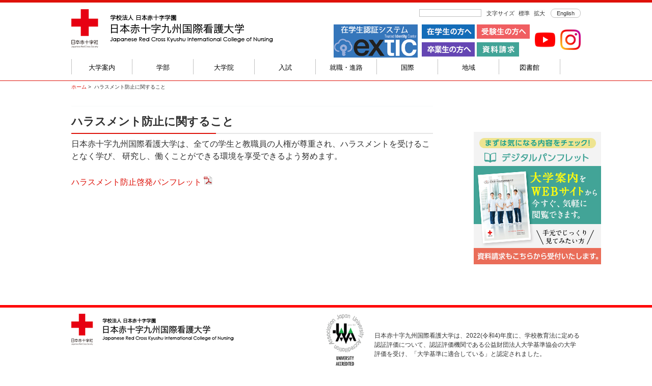

--- FILE ---
content_type: text/html; charset=UTF-8
request_url: https://www.jrckicn.ac.jp/harassment/
body_size: 10080
content:
<!-- sakura ver - 日赤看護大WEBサイト -->
<!doctype html>

	<!--[if lt IE 7]><html lang="ja" class="no-js lt-ie9 lt-ie8 lt-ie7"><![endif]-->
		<!--[if (IE 7)&!(IEMobile)]><html lang="ja" class="no-js lt-ie9 lt-ie8"><![endif]-->
			<!--[if (IE 8)&!(IEMobile)]><html lang="ja" class="no-js lt-ie9"><![endif]-->
				<!--[if gt IE 8]><!--> <html lang="ja" class="no-js"><!--<![endif]-->

					<head>
						<meta charset="utf-8">

												<meta http-equiv="X-UA-Compatible" content="IE=edge">

						<title>日本赤十字九州国際看護大学  ハラスメント防止に関すること</title>

												<meta name="HandheldFriendly" content="True">
						<meta name="MobileOptimized" content="320">
						<meta name="viewport" content="width=device-width, initial-scale=1"/>

												<link rel="apple-touch-icon" href="https://www.jrckicn.ac.jp/wp/wp-content/themes/zenkyoken003/library/images/apple-touch-icon.png">
						<link rel="icon" href="https://www.jrckicn.ac.jp/wp/wp-content/themes/zenkyoken003/favicon.png">
		<!--[if IE]>
			<link rel="shortcut icon" href="https://www.jrckicn.ac.jp/wp/wp-content/themes/zenkyoken003/favicon.ico">
		<![endif]-->
						<meta name="msapplication-TileColor" content="#f01d4f">
			<meta name="msapplication-TileImage" content="https://www.jrckicn.ac.jp/wp/wp-content/themes/zenkyoken003/library/images/win8-tile-icon.png">
			<meta name="theme-color" content="#121212">

			<link rel="pingback" href="https://www.jrckicn.ac.jp/wp/xmlrpc.php">

						<link rel='dns-prefetch' href='//ajaxzip3.github.io' />
<link rel='dns-prefetch' href='//fonts.googleapis.com' />
<link rel='dns-prefetch' href='//s.w.org' />
<link rel="alternate" type="application/rss+xml" title="日本赤十字九州国際看護大学 &raquo; フィード" href="https://www.jrckicn.ac.jp/feed/" />
<link rel="alternate" type="application/rss+xml" title="日本赤十字九州国際看護大学 &raquo; コメントフィード" href="https://www.jrckicn.ac.jp/comments/feed/" />
<link rel='stylesheet' id='biz-cal-style-css'  href='https://www.jrckicn.ac.jp/wp/wp-content/plugins/biz-calendar/biz-cal.css' type='text/css' media='all' />
<link rel='stylesheet' id='googleFonts-css'  href='//fonts.googleapis.com/css?family=Lato%3A400%2C700%2C400italic%2C700italic' type='text/css' media='all' />
<link rel='stylesheet' id='fancybox-css'  href='https://www.jrckicn.ac.jp/wp/wp-content/plugins/easy-fancybox/css/jquery.fancybox.min.css' type='text/css' media='screen' />
<link rel='stylesheet' id='bones-stylesheet-css'  href='https://www.jrckicn.ac.jp/wp/wp-content/themes/zenkyoken003/library/css/style.css' type='text/css' media='all' />
<!--[if lt IE 9]>
<link rel='stylesheet' id='bones-ie-only-css'  href='https://www.jrckicn.ac.jp/wp/wp-content/themes/zenkyoken003/library/css/ie.css' type='text/css' media='all' />
<![endif]-->
<script type='text/javascript' src='https://www.jrckicn.ac.jp/wp/wp-includes/js/jquery/jquery.js'></script>
<script type='text/javascript' src='https://www.jrckicn.ac.jp/wp/wp-includes/js/jquery/jquery-migrate.min.js'></script>
<script type='text/javascript'>
/* <![CDATA[ */
var bizcalOptions = {"holiday_title":"\u4f11\u9928\u65e5","sun":"on","holiday":"on","temp_holidays":"2016-10-10\r\n2016-11-03\r\n2016-11-22\r\n2016-12-28\r\n2016-12-28\r\n2016-12-28\r\n2016-12-28\r\n2016-12-29\r\n2016-12-30\r\n2016-12-31\r\n2017-01-01\r\n2017-01-02\r\n2017-01-03\r\n2017-01-04\r\n2017-02-04\r\n2017-02-11\r\n2017-03-22\r\n2017-03-23\r\n2017-03-24\r\n2017-03-25\r\n2017-03-27\r\n2017-03-28\r\n2017-04-29\r\n2017-05-01\r\n2017-05-03\r\n2017-05-04\r\n2017-05-05\r\n2017-07-08\r\n2017-07-17\r\n2017-08-09\r\n2017-08-10\r\n2017-08-11\r\n2017-08-12\r\n2017-08-13\r\n2017-08-14\r\n2017-08-15\r\n2017-09-18\r\n2017-09-23\r\n2017-10-09\r\n2017-11-03\r\n2017-11-18\r\n2017-11-23\r\n2017-12-23\r\n2017-12-28\r\n2017-12-29\r\n2017-12-30\r\n2017-12-31\r\n2018-01-01\r\n2018-01-02\r\n2018-01-03\r\n2018-01-08\r\n2018-02-03\r\n2018-02-12\r\n2018-03-07\r\n2018-03-08\r\n2018-03-09\r\n2018-03-10\r\n2018-03-12\r\n2018-03-13\r\n2018-03-21\r\n2018-04-30\r\n2018-05-01\r\n2018-05-03\r\n2018-05-04\r\n2018-05-05\r\n2018-07-03\r\n2018-07-16\r\n2018-08-09\r\n2018-08-10\r\n2018-08-11\r\n2018-08-12\r\n2018-08-13\r\n2018-08-14\r\n2018-08-15\r\n2018-09-17\r\n2018-09-24\r\n2018-10-06\r\n2018-10-08\r\n2018-11-03\r\n2018-11-17\r\n2018-11-23\r\n2018-12-24\r\n2018-12-28\r\n2018-12-29\r\n2018-12-31\r\n2019-01-01\r\n2019-01-02\r\n2019-01-03\r\n2019-01-14\r\n2019-02-02\r\n2019-02-11\r\n2019-03-08\r\n2019-03-09\r\n2019-03-11\r\n2019-03-12\r\n2019-03-13\r\n2019-03-14\r\n2019-03-21\r\n2019-04-29\r\n2019-04-30\r\n2019-05-01\r\n2019-05-02\r\n2019-05-03\r\n2019-05-04\r\n2019-05-06\r\n2019-07-15\r\n2019-08-09\r\n2019-08-10\r\n2019-08-12\r\n2019-08-13\r\n2019-08-14\r\n2019-08-15\r\n2019-09-14\r\n2019-09-16\r\n2019-09-23\r\n2019-10-14\r\n2019-11-04\r\n2019-11-16\r\n2019-11-23\r\n2019-12-28\r\n2019-12-30\r\n2019-12-31\r\n2020-01-01\r\n2020-01-02\r\n2020-01-03\r\n2020-01-04\r\n2020-01-13\r\n2020-02-01\r\n2020-02-11\r\n2020-02-24\r\n2020-03-07\r\n2020-03-09\r\n2020-03-10\r\n2020-03-11\r\n2020-03-12\r\n2020-03-13\r\n2020-03-14\r\n2020-03-16\r\n2020-03-17\r\n2020-03-18\r\n2020-03-19\r\n2020-03-20\r\n2020-03-21\r\n2020-03-23\r\n2020-03-24\r\n2020-03-25\r\n2020-03-26\r\n2020-03-27\r\n2020-03-28\r\n2020-03-30\r\n2020-03-31\r\n2020-04-01\r\n2020-04-02\r\n2020-04-03\r\n2020-04-04\r\n2020-04-06\r\n2020-04-07\r\n2020-04-08\r\n2020-04-09\r\n2020-04-10\r\n2020-04-11\r\n2020-04-13\r\n2020-04-14\r\n2020-04-15\r\n2020-04-16\r\n2020-04-17\r\n2020-04-18\r\n2020-04-20\r\n2020-04-21\r\n2020-04-22\r\n2020-04-23\r\n2020-04-24\r\n2020-04-25\r\n2020-04-27\r\n2020-04-28\r\n2020-04-29\r\n2020-04-30\r\n2020-05-01\r\n2020-05-02\r\n2020-05-03\r\n2020-05-04\r\n2020-05-05\r\n2020-05-06\r\n2020-05-07\r\n2020-05-08\r\n2020-05-09\r\n2020-05-11\r\n2020-05-12\r\n2020-05-13\r\n2020-05-14\r\n2020-05-15\r\n2020-05-16\r\n2020-05-18\r\n2020-05-19\r\n2020-05-20\r\n2020-05-21\r\n2020-05-22\r\n2020-05-23\r\n2020-05-25\r\n2020-05-26\r\n2020-05-27\r\n2020-05-28\r\n2020-05-29\r\n2020-05-30\r\n2020-06-01\r\n2020-06-02\r\n2020-06-03\r\n2020-06-04\r\n2020-06-05\r\n2020-06-06\r\n2020-06-08\r\n2020-06-09\r\n2020-06-13\r\n2020-06-20\r\n2020-06-27\r\n2020-07-04\r\n2020-07-11\r\n2020-07-18\r\n2020-07-23\r\n2020-07-24\r\n2020-07-25\r\n2020-08-01\r\n2020-08-08\r\n2020-08-10\r\n2020-08-11\r\n2020-08-12\r\n2020-08-13\r\n2020-08-14\r\n2020-08-15\r\n2020-08-22\r\n2020-08-29\r\n2020-09-05\r\n2020-09-12\r\n2020-09-19\r\n2020-09-21\r\n2020-09-22\r\n2020-09-26\r\n2020-10-03\r\n2020-10-10\r\n2020-10-17\r\n2020-10-24\r\n2020-10-31\r\n2020-11-03\r\n2020-11-07\r\n2020-11-14\r\n2020-11-21\r\n2020-11-23\r\n2020-11-28\r\n2020-12-05\r\n2020-12-12\r\n2020-12-19\r\n2020-12-26\r\n2020-12-28\r\n2020-12-29\r\n2020-12-30\r\n2020-12-31\r\n2021-01-01\r\n2021-01-02\r\n2021-01-03\r\n2021-01-09\r\n2021-01-11\r\n2021-01-16\r\n2021-01-23\r\n2021-01-30\r\n2021-02-01\r\n2021-02-02\r\n2021-02-03\r\n2021-02-06\r\n2021-02-11\r\n2021-02-13\r\n2021-02-20\r\n2021-02-23\r\n2021-02-27\r\n2021-03-06\r\n2021-03-08\r\n2021-03-09\r\n2021-03-10\r\n2021-03-13\r\n2021-03-16\r\n2021-03-17\r\n2021-03-18\r\n2021-03-19\r\n2021-03-20\r\n2021-03-27\r\n2021-04-29\r\n2021-04-03\r\n2021-04-10\r\n2021-04-17\r\n2021-04-24\r\n2021-05-01\r\n2021-05-03\r\n2021-05-04\r\n2021-05-05\r\n2021-05-08\r\n2021-05-15\r\n2021-05-22\r\n2021-05-29\r\n2021-06-05\r\n2021-06-12\r\n2021-06-19\r\n2021-06-26\r\n2021-07-03\r\n2021-07-10\r\n2021-07-17\r\n2021-07-22\r\n2021-07-23\r\n2021-07-24\r\n2021-07-31\r\n2021-08-07\r\n2021-08-09\r\n2021-08-10\r\n2021-08-11\r\n2021-08-12\r\n2021-08-13\r\n2021-08-14\r\n2021-08-21\r\n2021-08-28\r\n2021-09-04\r\n2021-09-11\r\n2021-09-17\r\n2021-09-18\r\n2021-09-20\r\n2021-09-22\r\n2021-09-23\r\n2021-09-25\r\n2021-10-02\r\n2021-10-09\r\n2021-10-16\r\n2021-10-23\r\n2021-10-30\r\n2021-11-03\r\n2021-11-06\r\n2021-11-13\r\n2021-11-20\r\n2021-11-23\r\n2021-11-27\r\n2021-12-04\r\n2021-12-11\r\n2021-12-18\r\n2021-12-25\r\n2021-11-06\r\n2021-11-13\r\n2021-11-20\r\n2021-11-23\r\n2021-11-27\r\n2021-12-04\r\n2021-12-11\r\n2021-12-18\r\n2021-12-25\r\n2021-12-28\r\n2021-12-29\r\n2021-12-30\r\n2021-12-31\r\n2022-01-01\r\n2022-01-02\r\n2022-01-03\r\n2022-01-08\r\n2022-01-10\r\n2022-01-15\r\n2022-01-22\r\n2022-01-29\r\n2022-01-31\r\n2022-02-01\r\n2022-02-02\r\n2022-02-03\r\n2022-02-05\r\n2022-02-11\r\n2022-02-12\r\n2022-02-19\r\n2022-02-23\r\n2022-02-26\r\n2022-03-05\r\n2022-03-07\r\n2022-03-08\r\n2022-03-09\r\n2022-03-12\r\n2022-03-15\r\n2022-03-16\r\n2022-03-17\r\n2022-03-18\r\n2022-03-19\r\n2022-03-21\r\n2022-03-26\r\n2022-04-02\r\n2022-04-09\r\n2022-04-16\r\n2022-04-23\r\n2022-04-29\r\n2022-04-30\r\n2022-05-03\r\n2022-05-04\r\n2022-05-05\r\n2022-05-07\r\n2022-05-14\r\n2022-05-21\r\n2022-05-28\r\n2022-06-04\r\n2022-06-11\r\n2022-06-18\r\n2022-06-25\r\n2022-07-02\r\n2022-07-05\r\n2022-07-09\r\n2022-07-16\r\n2022-07-18\r\n2022-07-23\r\n2022-07-30\r\n2022-08-06\r\n2022-08-08\r\n2022-08-09\r\n2022-08-10\r\n2022-08-11\r\n2022-08-12\r\n2022-08-13\r\n2022-08-15\r\n2022-08-20\r\n2022-08-27\r\n2022-09-03\r\n2022-09-06\r\n2022-09-10\r\n2022-09-17\r\n2022-09-19\r\n2022-09-23\r\n2022-09-24\r\n2022-10-01\r\n2022-10-08\r\n2022-10-10\r\n2022-10-15\r\n2022-10-22\r\n2022-10-29\r\n2022-11-03\r\n2022-11-05\r\n2022-11-12\r\n2022-11-18\r\n2022-11-19\r\n2022-11-23\r\n2022-11-26\r\n2022-12-03\r\n2022-12-10\r\n2022-12-17\r\n2022-12-24\r\n2022-12-28\r\n2022-12-29\r\n2022-12-30\r\n2022-12-31\r\n2023-01-01\r\n2023-01-02\r\n2023-01-03\r\n2023-01-07\r\n2023-01-09\r\n2023-01-14\r\n2023-01-21\r\n2023-01-28\r\n2023-01-31\r\n2023-02-01\r\n2023-02-02\r\n2023-02-03\r\n2023-02-04\r\n2023-02-11\r\n2023-02-18\r\n2023-02-23\r\n2023-02-25\r\n2023-03-04\r\n2023-03-06\r\n2023-03-07\r\n2023-03-08\r\n2023-03-09\r\n2023-03-11\r\n2023-03-15\r\n2023-03-16\r\n2023-03-17\r\n2023-03-18\r\n2023-03-20\r\n2023-03-21\r\n2023-03-25\r\n2023-04-01\r\n2023-04-08\r\n2023-04-15\r\n2023-04-22\r\n2023-04-29\r\n2023-05-01\r\n2023-05-03\r\n2023-05-04\r\n2023-05-05\r\n2023-05-06\r\n2023-05-13\r\n2023-05-20\r\n2023-05-27\r\n2023-06-10\r\n2023-06-24\r\n2023-07-01\r\n2023-07-02\r\n2023-07-09\r\n2023-07-17\r\n2023-07-22\r\n2023-07-29\r\n2023-08-05\r\n2023-08-10\r\n2023-08-11\r\n2023-08-12\r\n2023-08-13\r\n2023-08-14\r\n2023-08-15\r\n2023-08-26\r\n2023-09-02\r\n2023-09-09\r\n2023-09-13\r\n2023-09-14\r\n2023-09-18\r\n2023-09-23\r\n2023-09-30\r\n2023-10-09\r\n2023-11-03\r\n2023-11-18\r\n2023-11-23\r\n2023-12-28\r\n2023-12-29\r\n2023-12-30\r\n2023-12-31\r\n2024-01-01\r\n2024-01-02\r\n2024-01-03\r\n2024-01-08\r\n2024-01-24\r\n2024-02-03\r\n2024-02-12\r\n2024-02-23\r\n2024-02-24\r\n2024-03-08\r\n2024-03-15\r\n2024-03-16\r\n2024-03-18\r\n2024-03-19\r\n2024-03-20\r\n2024-04-29\r\n2024-05-01\r\n2024-05-03\r\n2024-05-04\r\n2024-05-05\r\n2024-05-06\r\n2024-07-15\r\n2024-08-10\r\n2024-08-11\r\n2024-08-12\r\n2024-08-13\r\n2024-08-14\r\n2024-08-15\r\n2024-09-16\r\n2024-09-22\r\n2024-09-23\r\n2024-09-25\r\n2024-09-26\r\n2024-09-28\r\n2024-10-14\r\n2024-11-03\r\n2024-11-04\r\n2024-11-16\r\n2024-11-23\r\n2024-12-28\r\n2024-12-29\r\n2024-12-30\r\n2024-12-31\r\n2025-01-01\r\n2025-01-02\r\n2025-01-03\r\n2025-01-04\r\n2025-01-13\r\n2025-02-01\r\n2025-02-03\r\n2025-02-11\r\n2025-02-23\r\n2025-02-24\r\n2025-03-08\r\n2025-03-13\r\n2025-03-14\r\n2025-03-15\r\n2025-03-16\r\n2025-03-17\r\n2025-03-18\r\n2025-03-19\r\n2025-03-20\r\n2025-04-29\r\n2025-05-01\r\n2025-05-03\r\n2025-05-04\r\n2025-05-05\r\n2025-05-06\r\n2025-07-21\r\n2025-08-11\r\n2025-08-12\r\n2025-08-13\r\n2025-08-14\r\n2025-08-15\r\n2025-08-16\r\n2025-08-17\r\n2025-08-18\r\n2025-09-15\r\n2025-09-17\r\n2025-09-18\r\n2025-09-23\r\n2025-10-13\r\n2025-10-18\r\n2025-11-03\r\n2025-11-15\r\n2025-11-23\r\n2025-11-24\r\n2025-12-27\r\n2025-12-28\r\n2025-12-29\r\n2025-12-30\r\n2025-12-31\r\n2026-01-01\r\n2026-01-02\r\n2026-01-03\r\n2026-01-12\r\n2026-02-03\r\n2026-02-11\r\n2026-02-23\r\n2026-03-07\r\n2026-03-08\r\n2026-03-13\r\n2026-03-14\r\n2026-03-15\r\n2026-03-16\r\n2026-03-17\r\n2026-03-18\r\n2026-03-19\r\n2026-03-20\r\n2026-03-21\r\n","temp_weekdays":"2023-06-03\r\n2023-06-17\r\n2023-07-08\r\n2023-08-05\r\n2023-08-19\r\n2023-09-02\r\n2023-09-16","eventday_title":"\u6642\u3000\u77ed\uff088:45-17:00\uff09","eventday_url":"","eventdays":"2016-11-21\r\n2017-02-03\r\n2017-03-07\r\n2017-04-06\r\n2017-07-07\r\n2017-11-17\r\n2018-02-02\r\n2018-03-06\r\n2018-04-05\r\n2018-07-06\r\n2018-11-16\r\n2019-01-04\r\n2019-02-01\r\n2019-03-07\r\n2019-04-04\r\n2019-11-15\r\n2020-01-31\r\n2020-03-06\r\n2020-11-13\r\n2021-03-15\r\n2021-04-05\r\n2021-09-03\r\n2021-11-19\r\n2022-01-21\r\n2022-03-14\r\n2022-04-06\r\n2022-09-02\r\n2023-01-20\r\n2023-03-14\r\n2023-04-06\r\n2023-11-17\r\n2024-02-02\r\n2024-03-07\r\n2024-03-12\r\n2024-04-04\r\n2024-08-16\r\n2024-11-15\r\n2025-01-31\r\n2025-02-18\r\n2025-03-07\r\n2025-03-11\r\n2025-04-03\r\n2025-10-17\r\n2025-11-14\r\n2026-02-02\r\n2026-02-16\r\n2026-02-17\r\n2026-02-18\r\n2026-02-19\r\n2026-02-20\r\n2026-02-21\r\n2026-02-24\r\n2026-02-25\r\n2026-02-26\r\n2026-02-27\r\n2026-02-28\r\n2026-03-02\r\n2026-03-03\r\n2026-03-04\r\n2026-03-05\r\n2026-03-06\r\n2026-03-09\r\n2026-03-10\r\n2026-03-11\r\n2026-03-12\r\n2026-03-23\r\n2026-03-24\r\n2026-03-25\r\n2026-03-26\r\n2026-03-27\r\n2026-03-28\r\n2026-03-30\r\n2026-03-31\r\n","month_limit":"\u5236\u9650\u306a\u3057","nextmonthlimit":"12","prevmonthlimit":"12","plugindir":"https:\/\/www.jrckicn.ac.jp\/wp\/wp-content\/plugins\/biz-calendar\/","national_holiday":""};
/* ]]> */
</script>
<script type='text/javascript' src='https://www.jrckicn.ac.jp/wp/wp-content/plugins/biz-calendar/calendar.js'></script>
<script type='text/javascript' src='https://www.jrckicn.ac.jp/wp/wp-content/themes/zenkyoken003/library/js/libs/modernizr.custom.min.js'></script>
<link rel='https://api.w.org/' href='https://www.jrckicn.ac.jp/wp-json/' />
<link rel="canonical" href="https://www.jrckicn.ac.jp/harassment/" />
<link rel='shortlink' href='https://www.jrckicn.ac.jp/?p=18874' />
<link rel="alternate" type="application/json+oembed" href="https://www.jrckicn.ac.jp/wp-json/oembed/1.0/embed?url=https%3A%2F%2Fwww.jrckicn.ac.jp%2Fharassment%2F" />
<link rel="alternate" type="text/xml+oembed" href="https://www.jrckicn.ac.jp/wp-json/oembed/1.0/embed?url=https%3A%2F%2Fwww.jrckicn.ac.jp%2Fharassment%2F&#038;format=xml" />

<!-- Dynamic Widgets by QURL - http://www.qurl.nl //-->
			
			<!-- font awasome -->
			<link rel="stylesheet" href="https://use.fontawesome.com/releases/v5.7.1/css/all.css" integrity="sha384-fnmOCqbTlWIlj8LyTjo7mOUStjsKC4pOpQbqyi7RrhN7udi9RwhKkMHpvLbHG9Sr" crossorigin="anonymous">

						
						<script type="text/javascript" src="https://www.jrckicn.ac.jp/wp/wp-content/themes/zenkyoken003/library/js/jquery.cookie.js"></script>
			<script type="text/javascript" src="https://www.jrckicn.ac.jp/wp/wp-content/themes/zenkyoken003/library/js/jquery.textresizer.min.js"></script>
			<script type="text/javascript">
				jQuery(document).ready( function() {
					jQuery( "#textsize a" ).textresizer({
						target: "#content",
			// type:   "fontSize",
			//sizes:  [ "12px", "18px"]
			sizes:  [ "100%", "125%"]
		});
				});
			</script>
			
			<!-- Google トラッキングコード -->
			<script>
				(function(i,s,o,g,r,a,m){i['GoogleAnalyticsObject']=r;i[r]=i[r]||function(){
					(i[r].q=i[r].q||[]).push(arguments)},i[r].l=1*new Date();a=s.createElement(o),
					m=s.getElementsByTagName(o)[0];a.async=1;a.src=g;m.parentNode.insertBefore(a,m)
				})(window,document,'script','https://www.google-analytics.com/analytics.js','ga');

				ga('create', 'UA-84846601-1', 'auto');
				ga('send', 'pageview');

			</script>
    <!-- Google tag (gtag.js) -->
    <script async src="https://www.googletagmanager.com/gtag/js?id=G-L5GX4KNYKC"></script>
    <script>
      window.dataLayer = window.dataLayer || [];
      function gtag(){dataLayer.push(arguments);}
      gtag('js', new Date());

      gtag('config', 'G-L5GX4KNYKC');
    </script>
		</head>

		<body class="page page-id-18874 page-template-default" itemscope itemtype="http://schema.org/WebPage">

			<div id="container">

				<header class="header" role="banner" itemscope itemtype="http://schema.org/WPHeader">

					<div class="inner-header wrap cf">

						<div class="logo">
														<a href="https://www.jrckicn.ac.jp" rel="nofollow">
								<img src="https://www.jrckicn.ac.jp/wp/wp-content/themes/zenkyoken003/library/images/logo.png" alt="日本赤十字九州国際看護大学">
							</a>
							<!-- small menu -->
							<div class="small-menu">
								<p class="small-menu-btn">MENU</p>
							</div>
						</div>




						<div class="small-menu-wrap" style="display: none;">
							<div>
								<div class="m-all t-all">

									<ul class="small-nav">
										<li class="nav-first">
											<a href="https://www.jrckicn.ac.jp/guide/" target="_self">大学案内</a>
										</li>
										<li class="">
											<a href="https://www.jrckicn.ac.jp/faculty/" target="_self">学部</a>
										</li>
										<li class="">
											<a href="https://www.jrckicn.ac.jp/graduate/" target="_self">大学院</a>
										</li>
										<li class="">
											<a href="https://www.jrckicn.ac.jp/entrance/" target="_self">入試</a>
										</li>
										<li class="">
											<a href="https://www.jrckicn.ac.jp/course/" target="_self">就職・進路</a>
										</li>
										<li class="">
											<a href="https://www.jrckicn.ac.jp/international/" target="_self">国際</a>
										</li>
										<li class="">
											<a href="https://www.jrckicn.ac.jp/domestic/" target="_self">地域</a>
										</li>
										<li class="">
											<a href="https://www.jrckicn.ac.jp/certified/" target="_self">看護継続教育センター</a>
										</li>
										<li class="">
											<a href="https://www.jrckicn.ac.jp/library/" target="_self">図書館</a>
										</li>
				<!-- <li class="">
					<a href="https://www.jrckicn.ac.jp/admission/" target="_self">受験生応援サイト</a>
				</li> -->
				<li class="">
					<a href="https://www.jrckicn.ac.jp/infomation/" target="_self">資料請求</a>
				</li>
				<li class="">
                    <a href="https://jrckicn.ex-tic.com/auth/session" target="_blank">在学生認証システムEXTIC</a>
                </li>
                <!-- <li class="">
                    <a href="https://mottocross.jrckicn.ac.jp/" target="_blank">在学生Moodle</a>
                </li> -->
				<li class="">
					<a href="https://www.jrckicn.ac.jp/group/" target="_self">受験生の方へ</a>
				</li>
				<li class="">
					<a href="https://www.jrckicn.ac.jp/reunion/" target="_self">卒業生の方へ</a>
				</li>
				<li class="">
					<a href="https://www.jrckicn.ac.jp/students/" target="_self">在学生の方へ</a>
				</li>
				<li class="">
					<a href="https://www.jrckicn.ac.jp/english/" target="_blank">English</a>
				</li>
			</ul>

		</div>
	</div>
</div>




<div class="header-menu">
	<!-- <div class="target-ddmenu"><a href="https://www.jrckicn.ac.jp/group/">受験生の方へ</a>│<a href="https://www.jrckicn.ac.jp/students/">在学生の方へ</a></div> -->
	<div class="target-searchbox">
		<form role="search" method="get" id="searchform" class="searchform" action="https://www.jrckicn.ac.jp">
			<div>
				<input type="search" id="s" name="s" value="" />
			</div>
		</form>
	</div>
</div>
<div id="textsize">
	<div class="textsize-label">文字サイズ</div>
	<div class="textsize-btn1"><a href="#">標準</a></div>
	<div class="textsize-btn2"><a href="#">拡大</a></div>
</div>
<div class="lang-btn"><a href="https://www.jrckicn.ac.jp/english/">English</a></div>

<style type="text/css">
	.header .header-btns{
		right: 100px;
	}

	.header .header-btns2{
        right: 320px;
    }

	.insta-icon,
	.youtube-icon{
		width: 40px;
		position: absolute;
		top: 40px;
		right: 0;
		display: block;
	}

	.youtube-icon{
		right: 50px;
	}

	.insta-icon img,
	.youtube-icon img{width: 100%;}


	@media only screen and (max-width: 767px){
		.header .logo img{width: 220px;}
		.insta-icon,
		.youtube-icon{
			width: 30px;
			top: 8px;
			right: 49px;
		}
		.youtube-icon{
			right: 85px;
		}
	}
</style>
<div class="header-btns2">
	<a href="https://jrckicn.ex-tic.com/auth/session" target="_blank"><img src="https://www.jrckicn.ac.jp/wp/wp-content/themes/zenkyoken003/library/images/extic_login.png"></a>
</div>
<div class="header-btns">
    <!-- <a href="https://jrckicn.ap-cloud.com/" target="_blank"><img src="https://www.jrckicn.ac.jp/wp/wp-content/themes/zenkyoken003/library/images/header-btn01.png"></a> -->
    <a href="https://www.jrckicn.ac.jp/students/"><img src="https://www.jrckicn.ac.jp/wp/wp-content/themes/zenkyoken003/library/images/header-btn02.png"></a>
    <a href="https://www.jrckicn.ac.jp/group/"><img src="https://www.jrckicn.ac.jp/wp/wp-content/themes/zenkyoken003/library/images/header-btn03.png"></a>
    <br>
    <!-- <a href="https://mottocross.jrckicn.ac.jp/" target="_blank"><img src="https://www.jrckicn.ac.jp/wp/wp-content/themes/zenkyoken003/library/images/header-btn011.png"></a> -->
    <a href="https://www.jrckicn.ac.jp/reunion/"><img src="https://www.jrckicn.ac.jp/wp/wp-content/themes/zenkyoken003/library/images/header-btn05.png"></a>
    <a href="https://www.jrckicn.ac.jp/infomation/"><img src="https://www.jrckicn.ac.jp/wp/wp-content/themes/zenkyoken003/library/images/header-btn04.png"></a>
</div>

<div class="insta-icon">
	<a href="https://www.instagram.com/jrckyushu_college/" target="_blank"><img src="https://www.jrckicn.ac.jp/wp/wp-content/themes/zenkyoken003/library/images/instagram_logo.png"></a>
</div>

<div class="youtube-icon">
	<a href="https://www.youtube.com/@jrckicn_youtube" target="_blank"><img src="https://www.jrckicn.ac.jp/wp/wp-content/themes/zenkyoken003/library/images/youtube_logo.png"></a>
</div>



<nav class="global-nav" role="navigation" itemscope itemtype="http://schema.org/SiteNavigationElement">
	<ul id="menu-%e3%82%b0%e3%83%ad%e3%83%bc%e3%83%90%e3%83%ab%e3%83%8a%e3%83%93" class="nav top-nav cf"><li id="menu-item-26" class="menu-item menu-item-type-post_type menu-item-object-page menu-item-26"><a href="https://www.jrckicn.ac.jp/guide/">大学案内</a></li>
<li id="menu-item-44" class="menu-item menu-item-type-post_type menu-item-object-page menu-item-44"><a href="https://www.jrckicn.ac.jp/faculty/">学部</a></li>
<li id="menu-item-4888" class="menu-item menu-item-type-post_type menu-item-object-page menu-item-4888"><a href="https://www.jrckicn.ac.jp/graduate/">大学院</a></li>
<li id="menu-item-42" class="menu-item menu-item-type-post_type menu-item-object-page menu-item-42"><a href="https://www.jrckicn.ac.jp/entrance/">入試</a></li>
<li id="menu-item-36" class="menu-item menu-item-type-post_type menu-item-object-page menu-item-36"><a href="https://www.jrckicn.ac.jp/course/">就職・進路</a></li>
<li id="menu-item-39" class="menu-item menu-item-type-post_type menu-item-object-page menu-item-39"><a href="https://www.jrckicn.ac.jp/international/">国際</a></li>
<li id="menu-item-8185" class="menu-item menu-item-type-post_type menu-item-object-page menu-item-8185"><a href="https://www.jrckicn.ac.jp/domestic/">地域</a></li>
<li id="menu-item-1678" class="menu-item menu-item-type-post_type menu-item-object-page menu-item-1678"><a href="https://www.jrckicn.ac.jp/library/">図書館</a></li>
</ul>
    					 </nav>

    					</div>
    					<div style="clear:both;"></div>
    				</header>

			<div id="content">

				<div id="before-content" class="wrap cf">
					<!-- ▼ パンくず（ページ用） ▼ -->
					<div id="breadcrumbs">
					<!-- 固定ページでの表示を指示 -->
					<a href="https://www.jrckicn.ac.jp">ホーム</a>&nbsp;>&nbsp;
										ハラスメント防止に関すること										</div><!-- #breadcrumbs -->
				</div>

				<div id="inner-content" class="wrap cf">

						<main id="main" class="m-all t-2of3 d-5of7 cf" role="main" itemscope itemprop="mainContentOfPage" itemtype="http://schema.org/Blog">

							
							<article id="post-18874" class="cf post-18874 page type-page status-publish hentry" role="article" itemscope itemtype="http://schema.org/BlogPosting">

								<header class="article-header">

									<!--
									<h1 class="page-title" itemprop="headline">ハラスメント防止に関すること</h1>
									<p class="byline vcard">
										Posted <time class="updated" datetime="2022-09-7" itemprop="datePublished">2022年9月7日</time> by <span class="author">zenkyoken</span>									</p>
									-->

								</header> 
								<section class="entry-content cf" itemprop="articleBody">
              									<section class="cont_wrap">

  <div>
<h1 class="page_title">ハラスメント防止に関すること</h1>
	<p>日本赤十字九州国際看護大学は、全ての学生と教職員の人権が尊重され、ハラスメントを受けることなく学び、  研究し、働くことができる環境を享受できるよう努めます。</p>
<p class="pdf_icon"><a href="https://www.jrckicn.ac.jp/wp/wp-content/uploads/8097682af9fbca27c79cd3a94f716201.pdf" target="_blank">ハラスメント防止啓発パンフレット</a></p>
</div>
  
 </section>								</section> 
								<footer class="article-footer cf">

								</footer>

								

  
  

							</article>

							
						</main>

										<div id="sidebar1" class="sidebar m-all t-1of3 d-2of7 last-col cf" role="complementary">

<!-- 図書館の孫用指定ID -->




<!-- 親、子用 -->




          <!--
          <p style="font-size:0.7em">parent_slug: NoN / slug: harassment</p>
          -->

					
						<div id="text-3" class="widget widget_text">			<div class="textwidget"><!--<div class="sidebanner">
<figure><a href="https://www.jrckicn.ac.jp/admission/" target="_blank"><img src="https://www.jrckicn.ac.jp/wp/wp-content/uploads/sidebar_img01.jpg" alt="受験生応援サイト"></a></figure>
</div>--></div>
		</div><div id="text-11" class="widget widget_text">			<div class="textwidget"><div class="sidebanner">
<figure><a href="https://www.jrckicn.ac.jp/infomation/"><img src="https://www.jrckicn.ac.jp/wp/wp-content/uploads/2025/05/sidebar_university.png" alt="デジタルパンフレット全体"></a></figure>
</div></div>
		</div>
					





          
          
     </div>

				</div>

			</div>

			<footer class="footer" role="contentinfo" itemscope itemtype="http://schema.org/WPFooter">

				<div id="inner-footer" class="wrap cf">

					<div class="footer-banner1">
						<a href="https://www.jrckicn.ac.jp" rel="nofollow">
							<img src="https://www.jrckicn.ac.jp/wp/wp-content/themes/zenkyoken003/library/images/logo_footer.png" alt="日本赤十字九州国際看護大学">
							</a>
						</div>

						<div class="footer-banner2">
							<div class="licence-mark">
								<div><img src="https://www.jrckicn.ac.jp/wp/wp-content/themes/zenkyoken003/library/images/footer-mark.png" alt="日本赤十字九州国際看護大学"></div>
								<div>
									日本赤十字九州国際看護大学は、2022(令和4)年度に、学校教育法に定める認証評価について、認証評価機関である公益財団法人大学基準協会の大学評価を受け、「大学基準に適合している」と認定されました。
								</div>
							</div>
							
							</div>

							<!-- <nav role="navigation">
								    			</nav> -->

    		</div>

    		<div class="footer-red">
    			<div class="footer-nav wrap cf">
    				<div class="footer-nav_links">
    					<span>対象者別</span>
    					<ul>
    						<li><a href="https://www.jrckicn.ac.jp/group/">&#9654; 受験生の方</a></li>
    						<li><a href="https://www.jrckicn.ac.jp/students/">&#9654; 在学生の方</a></li>
    						<li><a href="https://www.jrckicn.ac.jp/guardian/">&#9654; 保護者の方・進路指導の先生方</a></li>
    						<li><a href="https://www.jrckicn.ac.jp/reunion/">&#9654; 卒業生の方</a></li>
    						<li><a href="https://www.jrckicn.ac.jp/medical/">&#9654; 医療機関・研究機関の方</a></li>
    						<li><a href="https://www.jrckicn.ac.jp/local/">&#9654; 地域・一般の方</a></li>
    						<li><a href="https://www.jrckicn.ac.jp/support/">&#9654; 本学へのご寄付をお考えの方</a></li>
    					</ul>
    					<div style="clear:both"></div>
    				</div>

    				<!-- フッターウィジェット上段1〜4エリア -->
    				<section class="clear m32">
    					<div class="footer-widgets footer-widget1 m-all t-all d-1of4"><h3>大学案内</h3>			<div class="textwidget"><a href="https://www.jrckicn.ac.jp/guide/">大学案内</a>
<a href="https://www.jrckicn.ac.jp/guide/guide01/">ようこそ学長室へ</a>
<a href="https://www.jrckicn.ac.jp/guide/guide02/">キャンパス日記・キャンパス通信</a>
<a href="https://www.jrckicn.ac.jp/guide/guide03/">学習支援</a>
<a href="https://www.jrckicn.ac.jp/guide/guide04/">学外との連携活動</a>
<!-- <a href="https://www.jrckicn.ac.jp/guide/guide05/">年間スケジュール</a> -->
<a href="https://www.jrckicn.ac.jp/guide/guide06/">教員紹介</a>
<a href="https://www.jrckicn.ac.jp/guide/guide07/">施設紹介</a>
<a href="https://www.jrckicn.ac.jp/release_new/">情報公開</a>
<a href="https://www.jrckicn.ac.jp/guide/access/">アクセス</a>
<a href="https://www.jrckicn.ac.jp/guide/link/">リンク集</a></div>
		</div>    					<div class="footer-widgets footer-widget2 m-all t-all d-1of4"><h3>学部</h3>			<div class="textwidget"><a href="https://www.jrckicn.ac.jp/faculty/faculty01/">学部長挨拶</a>
<a href="https://www.jrckicn.ac.jp/faculty/faculty02/">理念・目的と三つの方針</a>
<a href="https://www.jrckicn.ac.jp/faculty/faculty04/">カリキュラム</a>
<a href="https://www.jrckicn.ac.jp/faculty/faculty06/">キャンパスライフ</a>
<a href="https://www.jrckicn.ac.jp/course/course02/">就職・進路</a>
<a href="https://www.jrckicn.ac.jp/faculty/faculty07/">学納金</a>
<a href="https://www.jrckicn.ac.jp/faculty/faculty09/">新特待生・奨学金制度</a>
<a href="https://www.jrckicn.ac.jp/faculty/faculty12/">教育ローン</a>
<a href="https://www.jrckicn.ac.jp/entrance/">入試情報</a>
<a href="https://www.jrckicn.ac.jp/faculty/faculty10/">科目等履修生および聴講生</a>
<a href="https://www.jrckicn.ac.jp/faculty/faculty11/">よくある質問</a></div>
		</div>    					<div class="footer-widgets footer-widget3 m-all t-all d-1of4"><h3>大学院</h3>			<div class="textwidget"><a href="https://www.jrckicn.ac.jp/graduate/graduate_greeting/">研究科長挨拶</a>
<a href="https://www.jrckicn.ac.jp/graduate/graduate-course/">修士課程</a>
<a href="https://www.jrckicn.ac.jp/graduate12/">博士課程</a>
<!--
<a href="https://www.jrckicn.ac.jp/graduate/graduate-course/">看護学研究科</a>
<a href="https://www.jrckicn.ac.jp/graduate-course/history/">沿革</a>
<a href="https://www.jrckicn.ac.jp/graduate-course/graduate01/">研究科長挨拶</a>
<a href="https://www.jrckicn.ac.jp/graduate-course/graduate02/">理念・目的と三つの方針</a>
<a href="https://www.jrckicn.ac.jp/graduate-course/graduate03/">カリキュラム</a>
<a href="https://www.jrckicn.ac.jp/graduate-course/graduate04/">研究指導体制</a>
<a href="https://www.jrckicn.ac.jp/graduate-course/graduate05/">キャンパスライフ</a>
<a href="https://www.jrckicn.ac.jp/course/course04/">就職・進路</a>
<a href="https://www.jrckicn.ac.jp/graduate-course/graduate06/">修士論文</a>
<a href="https://www.jrckicn.ac.jp/graduate-course/graduate11/">修士論文の印刷公表</a>
<a href="https://www.jrckicn.ac.jp/graduate-course/graduate07/">学納金</a>
<a href="https://www.jrckicn.ac.jp/graduate-course/graduate08/">奨学金・教育助成金</a>
<a href="https://www.jrckicn.ac.jp/graduate-course/graduate13/">教育訓練給付制度</a>
<a href="https://www.jrckicn.ac.jp/graduate-course/graduate12/">教育ローン</a>
<a href="https://www.jrckicn.ac.jp/graduate-course/graduate09/">科目等履修生および研究生</a>
<a href="https://www.jrckicn.ac.jp/course/course05/">修了生の声</a>
<a href="https://www.jrckicn.ac.jp/graduate-course/graduate05/graduate05-4/#page02">院生の声</a>
<a href="https://www.jrckicn.ac.jp/graduate-course/graduate10/">よくある質問</a>
--></div>
		</div>    					<div class="footer-widgets footer-widget4 m-all t-all d-1of4">			<div class="textwidget"><div class="sidebanner">
<!--<figure><a href="https://www.jrckicn.ac.jp/admission/" target="_blank"><img src="https://www.jrckicn.ac.jp/wp/wp-content/uploads/sidebar_img01.jpg" alt="受験生応援サイト"></a></figure>-->
<figure><a href="https://www.jrckicn.ac.jp/infomation/"><img src="https://www.jrckicn.ac.jp/wp/wp-content/uploads/2025/05/sidebar_university.png" alt="デジタルパンフレット"></a></figure>
<!-- <figure><a href="https://www.jrckicn.ac.jp/ap/images/ap_s.pdf" target="_blank"><img src="https://www.jrckicn.ac.jp/wp/wp-content/uploads/ap_br_250-250_1_.png" alt="大学教育再生加速プログラム（ＡＰ）"></a></figure> -->
<figure><a href="https://www.jrckicn.ac.jp/ap/" target="_blank"><img src="https://www.jrckicn.ac.jp/wp/wp-content/uploads/ap_br_small.png" alt="大学教育再生加速プログラム（ＡＰ）"></a><i>文部科学省採択事業<br>（平成28年度〜平成31年度）</i></figure>
</div></div>
		</div>    				</section>

    				<section class="clear m32">
    					<!-- フッターウィジェット下段1〜4エリア -->
    					<div class="footer-widgets footer-widget5 m-all t-all d-1of4"><h3>国際</h3>			<div class="textwidget"><a href="https://www.jrckicn.ac.jp/international/international12/">国際看護実践研究センター</a>
<a href="https://www.jrckicn.ac.jp/international/international01/">交流協定校</a>
<a href="https://www.jrckicn.ac.jp/international/international09/">本学の国際活動概要</a>
<a href="https://www.jrckicn.ac.jp/international/international04/">学生の国際活動</a>
<a href="https://www.jrckicn.ac.jp/international/international05/">教員の国際活動</a>
<a href="https://www.jrckicn.ac.jp/international/international07/">国際シンポジウム</a>
<a href="https://www.jrckicn.ac.jp/international/international08/">ランチョンミーティング</a></div>
		</div>    					<div class="footer-widgets footer-widget6 m-all t-all d-1of4"><h3>地域連携・継続教育</h3>			<div class="textwidget"><a href="https://www.jrckicn.ac.jp/domestic/domestic05/">地域連携・教育センター</a>
<a href="https://www.jrckicn.ac.jp/domestic/domestic01/">公開講座等について</a>
<a href="https://www.jrckicn.ac.jp/domestic/domestic06/">継続教育について</a>
<a href="https://www.jrckicn.ac.jp/domestic/domestic03/">遥碧祭・アスティ祭</a>
<a href="https://www.jrckicn.ac.jp/domestic/domestic04/">施設開放</a></div>
		</div>    					    					<div class="footer-widgets footer-widget8 m-all t-all d-1of4"><h3>図書館</h3>			<div class="textwidget"><a href="https://www.jrckicn.ac.jp/library/">図書館トップ</a>
<a href="https://www.jrckicn.ac.jp/library/library01/">お知らせ</a>
<a href="https://www.jrckicn.ac.jp/library/library0201/">利用案内ー学生用</a>
<a href="https://www.jrckicn.ac.jp/library/library0202/">利用案内ー教職員用</a>
<a href="https://www.jrckicn.ac.jp/library/library0203/">利用案内ー学外者用</a>
<a href="http://jrckicnlib.blog91.fc2.com/" target="_blank">図書館ブログ</a>
<a href="https://www.jrckicn.ac.jp/library#library-db">データベース</a>
<a href="https://www.jrckicn.ac.jp/library/library0503/">おすすめ図書</a>
<a href="https://www.jrckicn.ac.jp/library/web_guidance/">図書館WEBガイダンス</a>
<a href="https://www.jrckicn.ac.jp/library/library0303/">図書館関係リンク集</a></div>
		</div>    				</section>



    				<div class="footer-links">
    					日本赤十字九州国際看護大学　〒811-4157　宗像市アスティ1丁目1番地　TEL0940-35-7001<br>
    					<a href="https://www.jrckicn.ac.jp/employ/">採用情報</a> - 
    					<!-- <a href="https://www.jrckicn.ac.jp/release_new/">情報公開</a> -  -->
    					<a href="https://www.jrckicn.ac.jp/protect/">個人情報保護</a> - 
    					<a href="https://www.jrckicn.ac.jp/website/">公式ホームページについて</a> - 
    					<a href="https://www.jrckicn.ac.jp/media/">ソーシャルメディアの取り組み</a> - 
    					<a href="https://www.jrckicn.ac.jp/examination/">研究倫理審査について</a> - 
    					<a href="https://www.jrckicn.ac.jp/release_new/#panel-1536-0-0-13">公的研究費について</a> - 
    					<a href="https://www.jrckicn.ac.jp/tender/">入札情報</a> - 
    					<a href="https://www.jrckicn.ac.jp/english/" target="_blank">English</a>
    				</div>

    				<div class="sns-link">
    					<ul>
    						<li><a href="https://www.instagram.com/jrckyushu_college/" target="_blank"><i class="fab fa-instagram"></i>instagram</a></li>
    						<li><a href="https://www.youtube.com/@jrckicn_youtube/" target="_blank"><i class="fab fa-youtube"></i>Youtube</a></li>
    					</ul>
    				</div>

    			</div>
    		</div>
<!--
    		<div class="footer-slider-wrap">
    			<div class="wrap cf">
    				    			</div>
    		</div>
-->
    		<div class="footer-copyright wrap cf">
    			Copyright Japanese Red Cross Kyushu International College of Nursing. All rights Reserved.
    		</div>

    	</footer>

    </div>

        <script type='text/javascript'>
/* <![CDATA[ */
var vkLtc = {"ajaxurl":"https:\/\/www.jrckicn.ac.jp\/wp\/wp-admin\/admin-ajax.php"};
/* ]]> */
</script>
<script type='text/javascript' src='https://www.jrckicn.ac.jp/wp/wp-content/plugins/vk-link-target-controller/js/script.js'></script>
<script type='text/javascript' src='https://ajaxzip3.github.io/ajaxzip3.js'></script>
<script type='text/javascript' src='https://www.jrckicn.ac.jp/wp/wp-content/plugins/easy-fancybox/js/jquery.fancybox.min.js'></script>
<script type='text/javascript'>
var fb_timeout, fb_opts={'overlayShow':true,'hideOnOverlayClick':true,'showCloseButton':true,'margin':20,'centerOnScroll':false,'enableEscapeButton':true,'autoScale':true };
if(typeof easy_fancybox_handler==='undefined'){
var easy_fancybox_handler=function(){
jQuery('.nofancybox,a.wp-block-file__button,a.pin-it-button,a[href*="pinterest.com/pin/create"],a[href*="facebook.com/share"],a[href*="twitter.com/share"]').addClass('nolightbox');
/* IMG */
var fb_IMG_select='a[href*=".jpg"]:not(.nolightbox,li.nolightbox>a),area[href*=".jpg"]:not(.nolightbox),a[href*=".jpeg"]:not(.nolightbox,li.nolightbox>a),area[href*=".jpeg"]:not(.nolightbox),a[href*=".png"]:not(.nolightbox,li.nolightbox>a),area[href*=".png"]:not(.nolightbox),a[href*=".webp"]:not(.nolightbox,li.nolightbox>a),area[href*=".webp"]:not(.nolightbox)';
jQuery(fb_IMG_select).addClass('fancybox image');
var fb_IMG_sections=jQuery('.gallery,.wp-block-gallery,.tiled-gallery,.wp-block-jetpack-tiled-gallery');
fb_IMG_sections.each(function(){jQuery(this).find(fb_IMG_select).attr('rel','gallery-'+fb_IMG_sections.index(this));});
jQuery('a.fancybox,area.fancybox,li.fancybox a').each(function(){jQuery(this).fancybox(jQuery.extend({},fb_opts,{'transitionIn':'elastic','easingIn':'easeOutBack','transitionOut':'elastic','easingOut':'easeInBack','opacity':false,'hideOnContentClick':false,'titleShow':false,'titlePosition':'over','titleFromAlt':false,'showNavArrows':true,'enableKeyboardNav':true,'cyclic':false}))});};
jQuery('a.fancybox-close').on('click',function(e){e.preventDefault();jQuery.fancybox.close()});
};
var easy_fancybox_auto=function(){setTimeout(function(){jQuery('#fancybox-auto').trigger('click')},1000);};
jQuery(easy_fancybox_handler);jQuery(document).on('post-load',easy_fancybox_handler);
jQuery(easy_fancybox_auto);
</script>
<script type='text/javascript' src='https://www.jrckicn.ac.jp/wp/wp-content/plugins/easy-fancybox/js/jquery.easing.min.js'></script>
<script type='text/javascript' src='https://www.jrckicn.ac.jp/wp/wp-content/themes/zenkyoken003/library/js/scripts.js'></script>
<script type='text/javascript' src='https://www.jrckicn.ac.jp/wp/wp-includes/js/wp-embed.min.js'></script>

</body>

</html> <!-- end of site. what a ride! -->


--- FILE ---
content_type: text/css
request_url: https://www.jrckicn.ac.jp/wp/wp-content/themes/zenkyoken003/library/css/style.css
body_size: 34157
content:
@charset "UTF-8";
@import url("addstyle.css"); 

/*! Made with Bones: http://themble.com/bones :) */
/******************************************************************
Site Name:
Author:

Stylesheet: Main Stylesheet

Here's where the magic happens. Here, you'll see we are calling in
the separate media queries. The base mobile goes outside any query
and is called at the beginning, after that we call the rest
of the styles inside media queries.

Helpful articles on Sass file organization:
http://thesassway.com/advanced/modular-css-naming-conventions

******************************************************************/
/*********************
IMPORTING PARTIALS
These files are needed at the beginning so that we establish all
our mixins, functions, and variables that we'll be using across
the whole project.
*********************/
/* normalize.css 2012-07-07T09:50 UTC - http://github.com/necolas/normalize.css */
/* ==========================================================================
   HTML5 display definitions
   ========================================================================== */
/**
 * Correct `block` display not defined in IE 8/9.
 */
   article,
   aside,
   details,
   figcaption,
   figure,
   footer,
   header,
   hgroup,
   main,
   nav,
   section,
   summary {
    display: block; }

/**
 * Correct `inline-block` display not defined in IE 8/9.
 */
    audio,
    canvas,
    video {
      display: inline-block; }

/**
 * Prevent modern browsers from displaying `audio` without controls.
 * Remove excess height in iOS 5 devices.
 */
      audio:not([controls]) {
        display: none;
        height: 0; }

/**
 * Address `[hidden]` styling not present in IE 8/9.
 * Hide the `template` element in IE, Safari, and Firefox < 22.
 */
        [hidden],
        template {
          display: none; }

/* ==========================================================================
   Base
   ========================================================================== */
/**
 * 1. Set default font family to sans-serif.
 * 2. Prevent iOS text size adjust after orientation change, without disabling
 *    user zoom.
 */
   html {
    font-family: sans-serif;
    /* 1 */
    -ms-text-size-adjust: 100%;
    /* 2 */
    -webkit-text-size-adjust: 100%;
/* 2 */ }

/**
 * Remove default margin.
 */
body {
  margin: 0; }

/* ==========================================================================
   Links
   ========================================================================== */
/**
 * Remove the gray background color from active links in IE 10.
 */
   a {
    background: transparent;
    text-decoration: none;
  }

/**
 * Address `outline` inconsistency between Chrome and other browsers.
 */
  a:focus {
    outline: thin dotted; }

/**
 * Improve readability when focused and also mouse hovered in all browsers.
 */
    a:active,
    a:hover {
      outline: 0; }

/* ==========================================================================
   Typography
   ========================================================================== */
/**
 * Address variable `h1` font-size and margin within `section` and `article`
 * contexts in Firefox 4+, Safari 5, and Chrome.
 */
   h1 {
    font-size: 2em;
    margin: 0.67em 0; }

/**
 * Address styling not present in IE 8/9, Safari 5, and Chrome.
 */
    abbr[title] {
      border-bottom: 1px dotted; }

/**
 * Address style set to `bolder` in Firefox 4+, Safari 5, and Chrome.
 */
      b,
      strong,
      .strong {
        font-weight: bold; }

/**
 * Address styling not present in Safari 5 and Chrome.
 */
        dfn,
        em,
        .em {
          font-style: italic; }

/**
 * Address differences between Firefox and other browsers.
 */
          hr {
            -moz-box-sizing: content-box;
            box-sizing: content-box;
            height: 0; }

/*
 * proper formatting (http://blog.fontdeck.com/post/9037028497/hyphens)
 */
            p {
              -webkit-hyphens: auto;
              -epub-hyphens: auto;
              -moz-hyphens: auto;
              hyphens: auto; }

/*
 * Addresses margins set differently in IE6/7.
 */
              pre {
                margin: 0; }

/**
 * Correct font family set oddly in Safari 5 and Chrome.
 */
                code,
                kbd,
                pre,
                samp {
                  font-family: monospace, serif;
                  font-size: 1em; }

/**
 * Improve readability of pre-formatted text in all browsers.
 */
                  pre {
                    white-space: pre-wrap; }

/**
 * Set consistent quote types.
 */
                    q {
                      quotes: "\201C" "\201D" "\2018" "\2019"; }

/**
 * Address inconsistent and variable font size in all browsers.
 */
                      q:before,
                      q:after {
                        content: '';
                        content: none; }

                        small, .small {
                          font-size: 75%; }

/**
 * Prevent `sub` and `sup` affecting `line-height` in all browsers.
 */
                          sub,
                          sup {
                            font-size: 75%;
                            line-height: 0;
                            position: relative;
                            vertical-align: baseline; }

                            sup {
                              top: -0.5em; }

                              sub {
                                bottom: -0.25em; }

/* ==========================================================================
  Lists
  ========================================================================== */
/*
 * Addresses margins set differently in IE6/7.
 */
  dl,
  menu,
  ol,
  ul {
    margin: 1em 0; }

    dd {
      margin: 0; }

/*
 * Addresses paddings set differently in IE6/7.
 */
      menu {
        padding: 0 0 0 40px; }

        ol,
        ul {
          padding: 0;
          list-style-type: none; }

/*
 * Corrects list images handled incorrectly in IE7.
 */
          nav ul,
          nav ol {
            list-style: none;
            list-style-image: none; }

/* ==========================================================================
  Embedded content
  ========================================================================== */
/**
 * Remove border when inside `a` element in IE 8/9.
 */
  img {
    border: 0; }

/**
 * Correct overflow displayed oddly in IE 9.
 */
    svg:not(:root) {
      overflow: hidden; }

/* ==========================================================================
   Figures
   ========================================================================== */
/**
 * Address margin not present in IE 8/9 and Safari 5.
 */
   figure {
    margin: 0; 
    line-height: 0;
  }

  @media only screen and (max-width: 600px) {
    figure{text-align: center;}
  }

/* ==========================================================================
   Forms
   ========================================================================== */
/**
 * Define consistent border, margin, and padding.
 */
   fieldset {
    border: 1px solid #c0c0c0;
    margin: 0 2px;
    padding: 0.35em 0.625em 0.75em; }

/**
 * 1. Correct `color` not being inherited in IE 8/9.
 * 2. Remove padding so people aren't caught out if they zero out fieldsets.
 */
    legend {
      border: 0;
      /* 1 */
      padding: 0;
/* 2 */ }

/**
 * 1. Correct font family not being inherited in all browsers.
 * 2. Correct font size not being inherited in all browsers.
 * 3. Address margins set differently in Firefox 4+, Safari 5, and Chrome.
 */
button,
input,
select,
textarea {
  font-family: inherit;
  /* 1 */
  font-size: 100%;
  /* 2 */
  margin: 0;
/* 3 */ }

/**
 * Address Firefox 4+ setting `line-height` on `input` using `!important` in
 * the UA stylesheet.
 */
button,
input {
  line-height: normal; }

/**
 * Address inconsistent `text-transform` inheritance for `button` and `select`.
 * All other form control elements do not inherit `text-transform` values.
 * Correct `button` style inheritance in Chrome, Safari 5+, and IE 8+.
 * Correct `select` style inheritance in Firefox 4+ and Opera.
 */
  button,
  select {
    text-transform: none; }

/**
 * 1. Avoid the WebKit bug in Android 4.0.* where (2) destroys native `audio`
 *    and `video` controls.
 * 2. Correct inability to style clickable `input` types in iOS.
 * 3. Improve usability and consistency of cursor style between image-type
 *    `input` and others.
 */
    button,
    html input[type="button"],
    input[type="reset"],
    input[type="submit"] {
      -webkit-appearance: button;
      /* 2 */
      cursor: pointer;
/* 3 */ }

/**
 * Re-set default cursor for disabled elements.
 */
button[disabled],
html input[disabled] {
  cursor: default; }

/**
 * 1. Address box sizing set to `content-box` in IE 8/9/10.
 * 2. Remove excess padding in IE 8/9/10.
 */
  input[type="checkbox"],
  input[type="radio"] {
    box-sizing: border-box;
    /* 1 */
    padding: 0;
/* 2 */ }

/**
 * 1. Address `appearance` set to `searchfield` in Safari 5 and Chrome.
 * 2. Address `box-sizing` set to `border-box` in Safari 5 and Chrome
 *    (include `-moz` to future-proof).
 */
input[type="search"] {
  -webkit-appearance: textfield;
  /* 1 */
  -moz-box-sizing: content-box;
  -webkit-box-sizing: content-box;
  /* 2 */
  box-sizing: content-box; }

/**
 * Remove inner padding and search cancel button in Safari 5 and Chrome
 * on OS X.
 */
  input[type="search"]::-webkit-search-cancel-button,
  input[type="search"]::-webkit-search-decoration {
    -webkit-appearance: none; }

/**
 * Remove inner padding and border in Firefox 4+.
 */
    button::-moz-focus-inner,
    input::-moz-focus-inner {
      border: 0;
      padding: 0; }

/**
 * 1. Remove default vertical scrollbar in IE 8/9.
 * 2. Improve readability and alignment in all browsers.
 */
      textarea {
        overflow: auto;
        /* 1 */
        vertical-align: top;
/* 2 */ }

/* ==========================================================================
   Tables
   ========================================================================== */
/**
 * Remove most spacing between table cells.
 */
   table {
    border-collapse: collapse;
    border-spacing: 0; }

    * {
      -webkit-box-sizing: border-box;
      -moz-box-sizing: border-box;
      box-sizing: border-box; }

      .image-replacement,
      .ir {
        text-indent: 100%;
        white-space: nowrap;
        overflow: hidden; }

        .clearfix, .cf, .comment-respond {
          zoom: 1; }
          .clearfix:before, .clearfix:after, .cf:before, .comment-respond:before, .cf:after, .comment-respond:after {
            content: ""; /* safari対策でCO */
            display: table; }
            .clearfix:after, .cf:after, .comment-respond:after {
              clear: both; }

/*
use the best ampersand
http://simplebits.com/notebook/2008/08/14/ampersands-2/
*/
              span.amp {
                font-family: Baskerville,'Goudy Old Style',Palatino,'Book Antiqua',serif !important;
                font-style: italic; }

/******************************************************************
Site Name:
Author:

Stylesheet: Variables

Here is where we declare all our variables like colors, fonts,
base values, and defaults. We want to make sure this file ONLY
contains variables that way our files don't get all messy.
No one likes a mess.

******************************************************************/
/*********************
COLORS
Need help w/ choosing your colors? Try this site out:
http://0to255.com/
*********************/
/*
Here's a great tutorial on how to
use color variables properly:
http://sachagreif.com/sass-color-variables/
*/
/******************************************************************
Site Name:
Author:

Stylesheet: Typography

Need to import a font or set of icons for your site? Drop them in
here or just use this to establish your typographical grid. Or not.
Do whatever you want to...GOSH!

Helpful Articles:
http://trentwalton.com/2012/06/19/fluid-type/
http://ia.net/blog/responsive-typography-the-basics/
http://alistapart.com/column/responsive-typography-is-a-physical-discipline

******************************************************************/
/*********************
FONT FACE (IN YOUR FACE)
*********************/
/*  To embed your own fonts, use this syntax
  and place your fonts inside the
  library/fonts folder. For more information
  on embedding fonts, go to:
  http://www.fontsquirrel.com/
  Be sure to remove the comment brackets.
  */
/*  @font-face {
      font-family: 'Font Name';
      src: url('library/fonts/font-name.eot');
      src: url('library/fonts/font-name.eot?#iefix') format('embedded-opentype'),
             url('library/fonts/font-name.woff') format('woff'),
             url('library/fonts/font-name.ttf') format('truetype'),
             url('library/fonts/font-name.svg#font-name') format('svg');
      font-weight: normal;
      font-style: normal;
  }
  */
/*
The following is based of Typebase:
https://github.com/devinhunt/typebase.css
I've edited it a bit, but it's a nice starting point.
*/
/*
 i imported this one in the functions file so bones would look sweet.
 don't forget to remove it for your site.
 */
/*
some nice typographical defaults
more here: http://www.newnet-soft.com/blog/csstypography
*/
                p {
                  -ms-word-break: break-all;
                  -ms-word-wrap: break-all;
                  word-break: break-word;
                  word-break: break-word;
                  -webkit-hyphens: auto;
                  -moz-hyphens: auto;
                  hyphens: auto;
                  -webkit-hyphenate-before: 2;
                  -webkit-hyphenate-after: 3;
                  hyphenate-lines: 3;
  /* -webkit-font-feature-settings: "liga", "dlig";
  -moz-font-feature-settings: "liga=1, dlig=1";
  -ms-font-feature-settings: "liga", "dlig";
  -o-font-feature-settings: "liga", "dlig";
  font-feature-settings: "liga", "dlig"; */
}

/******************************************************************
Site Name:
Author:

Stylesheet: Sass Functions

You can do a lot of really cool things in Sass. Functions help you
make repeated actions a lot easier. They are really similar to mixins,
but can be used for so much more.

Anyway, keep them all in here so it's easier to find when you're
looking for one.

For more info on functions, go here:
http://sass-lang.com/documentation/Sass/Script/Functions.html

******************************************************************/
/*********************
COLOR FUNCTIONS
These are helpful when you're working
with shadows and such things. It's essentially
a quicker way to write RGBA.

Example:
box-shadow: 0 0 4px black(0.3);
compiles to:
box-shadow: 0 0 4px rgba(0,0,0,0.3);
*********************/
/*********************
RESPONSIVE HELPER FUNCTION
If you're creating a responsive site, then
you've probably already read
Responsive Web Design: http://www.abookapart.com/products/responsive-web-design

Here's a nice little helper function for calculating
target / context
as mentioned in that book.

Example:
width: cp(650px, 1000px);
or
width: calc-percent(650px, 1000px);
both compile to:
width: 65%;
*********************/
/******************************************************************
Site Name:
Author:

Stylesheet: Mixins Stylesheet

This is where you can take advantage of Sass' great features: Mixins.
I won't go in-depth on how they work exactly,
there are a few articles below that will help do that. What I will
tell you is that this will help speed up simple changes like
changing a color or adding CSS3 techniques gradients.

A WORD OF WARNING: It's very easy to overdo it here. Be careful and
remember less is more.

Helpful:
http://sachagreif.com/useful-sass-mixins/
http://thesassway.com/intermediate/leveraging-sass-mixins-for-cleaner-code
http://web-design-weekly.com/blog/2013/05/12/handy-sass-mixins/

******************************************************************/
/*********************
TRANSITION
*********************/
/*
I totally rewrote this to be cleaner and easier to use.
You'll need to be using Sass 3.2+ for these to work.
Thanks to @anthonyshort for the inspiration on these.
USAGE: @include transition(all 0.2s ease-in-out);
*/
/*********************
CSS3 GRADIENTS
Be careful with these since they can
really slow down your CSS. Don't overdo it.
*********************/
/* @include css-gradient(#dfdfdf,#f8f8f8); */
/*********************
BOX SIZING
*********************/
/* @include box-sizing(border-box); */
/* NOTE: value of "padding-box" is only supported in Gecko. So
probably best not to use it. I mean, were you going to anyway? */
/******************************************************************
Site Name:
Author:

Stylesheet: Grid Stylesheet

I've seperated the grid so you can swap it out easily. It's
called at the top the style.scss stylesheet.

There are a ton of grid solutions out there. You should definitely
experiment with your own. Here are some recommendations:

http://gridsetapp.com - Love this site. Responsive Grids made easy.
http://susy.oddbird.net/ - Grids using Compass. Very elegant.
http://gridpak.com/ - Create your own responsive grid.
https://github.com/dope/lemonade - Neat lightweight grid.


The grid below is a custom built thingy I modeled a bit after
Gridset. It's VERY basic and probably shouldn't be used on
your client projects. The idea is you learn how to roll your
own grids. It's better in the long run and allows you full control
over your project's layout.

******************************************************************/
.last-col {
  float: right;
  padding-right: 0 !important; }

/*
Mobile Grid Styles
These are the widths for the mobile grid.
There are four types, but you can add or customize
them however you see fit.
*/
  @media (max-width: 767px) {
    .m-all {
      float: left;
      padding-right: 0.75em;
      width: 100%;
      padding-right: 0; }

      .m-1of2 {
        float: left;
        padding-right: 0.75em;
        width: 50%; }

        .m-1of3 {
          float: left;
          padding-right: 0.75em;
          width: 33.33%; }

          .m-2of3 {
            float: left;
            padding-right: 0.75em;
            width: 66.66%; }

            .m-1of4 {
              float: left;
              padding-right: 0.75em;
              width: 25%; }

              .m-3of4 {
                float: left;
                padding-right: 0.75em;
                width: 75%; } }
                /* Portrait tablet to landscape */
                @media (min-width: 768px) and (max-width: 1029px) {
                  .t-all {
                    float: left;
                    padding-right: 0.75em;
                    width: 100%;
                    padding-right: 0; }

                    .t-1of2 {
                      float: left;
                      padding-right: 0.75em;
                      width: 50%; }

                      .t-1of3 {
                        float: left;
                        padding-right: 0.75em;
                        width: 33.33%; }

                        .t-2of3 {
                          float: left;
                          padding-right: 0.75em;
                          width: 66.66%; }

                          .t-1of4 {
                            float: left;
                            padding-right: 0.75em;
                            width: 25%; }

                            .t-3of4 {
                              float: left;
                              padding-right: 0.75em;
                              width: 75%; }

                              .t-1of5 {
                                float: left;
                                padding-right: 0.75em;
                                width: 20%; }

                                .t-2of5 {
                                  float: left;
                                  padding-right: 0.75em;
                                  width: 40%; }

                                  .t-3of5 {
                                    float: left;
                                    padding-right: 0.75em;
                                    width: 60%; }

                                    .t-4of5 {
                                      float: left;
                                      padding-right: 0.75em;
                                      width: 80%; } }
                                      /* Landscape to small desktop */
                                      @media (min-width: 1030px) {
                                        .d-all {
                                          float: left;
                                          padding-right: 0.75em;
                                          width: 100%;
                                          padding-right: 0; }

                                          .d-1of2 {
                                            float: left;
                                            padding-right: 0.75em;
                                            width: 50%; }

                                            .d-1of3 {
                                              float: left;
                                              padding-right: 0.75em;
                                              width: 33.33%; }

                                              .d-2of3 {
                                                float: left;
                                                padding-right: 0.75em;
                                                width: 66.66%; }

                                                .d-1of4 {
                                                  float: left;
                                                  padding-right: 0.75em;
                                                  width: 25%; }

                                                  .d-3of4 {
                                                    float: left;
                                                    padding-right: 0.75em;
                                                    width: 75%; }

                                                    .d-1of5 {
                                                      float: left;
                                                      padding-right: 0.75em;
                                                      width: 20%; }

                                                      .d-2of5 {
                                                        float: left;
                                                        padding-right: 0.75em;
                                                        width: 40%; }

                                                        .d-3of5 {
                                                          float: left;
                                                          padding-right: 0.75em;
                                                          width: 60%; }

                                                          .d-4of5 {
                                                            float: left;
                                                            padding-right: 0.75em;
                                                            width: 80%; }

                                                            .d-1of6 {
                                                              float: left;
                                                              padding-right: 0.75em;
                                                              width: 16.6666666667%; }

                                                              .d-1of7 {
                                                                float: left;
                                                                padding-right: 0.75em;
                                                                width: 14.2857142857%; }

                                                                .d-2of7 {
                                                                  float: left;
                                                                  padding-right: 0.75em;
                                                                  width: 28.5714286%; }

                                                                  .d-3of7 {
                                                                    float: left;
                                                                    padding-right: 0.75em;
                                                                    width: 42.8571429%; }

                                                                    .d-4of7 {
                                                                      float: left;
                                                                      padding-right: 0.75em;
                                                                      width: 57.1428572%; }

                                                                      .d-5of7 {
                                                                        float: left;
                                                                        padding-right: 0.75em;
                                                                        width: 71.4285715%; }

                                                                        .d-6of7 {
                                                                          float: left;
                                                                          padding-right: 0.75em;
                                                                          width: 85.7142857%; }

                                                                          .d-1of8 {
                                                                            float: left;
                                                                            padding-right: 0.75em;
                                                                            width: 12.5%; }

                                                                            .d-1of9 {
                                                                              float: left;
                                                                              padding-right: 0.75em;
                                                                              width: 11.1111111111%; }

                                                                              .d-1of10 {
                                                                                float: left;
                                                                                padding-right: 0.75em;
                                                                                width: 10%; }

                                                                                .d-1of11 {
                                                                                  float: left;
                                                                                  padding-right: 0.75em;
                                                                                  width: 9.09090909091%; }

                                                                                  .d-1of12 {
                                                                                    float: left;
                                                                                    padding-right: 0.75em;
                                                                                    width: 8.33%; } }
/*********************
IMPORTING MODULES
Modules are reusable blocks or elements we use throughout the project.
We can break them up as much as we want or just keep them all in one.
I mean, you can do whatever you want. The world is your oyster. Unless
you hate oysters, then the world is your peanut butter & jelly sandwich.
*********************/
/******************************************************************
Site Name:
Author:

Stylesheet: Alert Styles

If you want to use these alerts in your design, you can. If not,
you can just remove this stylesheet.

******************************************************************/
                                                                                    .alert-help, .alert-info, .alert-error, .alert-success {
                                                                                      margin: 10px;
                                                                                      padding: 5px 18px;
                                                                                      border: 1px solid; }

                                                                                      .alert-help {
                                                                                        border-color: #e8dc59;
                                                                                        background: #ebe16f; }

                                                                                        .alert-info {
                                                                                          border-color: #bfe4f4;
                                                                                          background: #d5edf8; }

                                                                                          .alert-error {
                                                                                            border-color: #f8cdce;
                                                                                            background: #fbe3e4; }

                                                                                            .alert-success {
                                                                                              border-color: #deeaae;
                                                                                              background: #e6efc2; }

/******************************************************************
Site Name:
Author:

Stylesheet: Button Styles

Buttons are a pretty important part of your site's style, so it's
important to have a consistent baseline for them. Use this stylesheet
to create all kinds of buttons.

Helpful Links:
http://galp.in/blog/2011/08/02/the-ui-guide-part-1-buttons/

******************************************************************/
/*********************
BUTTON DEFAULTS
We're gonna use a placeholder selector here
so we can use common styles. We then use this
to load up the defaults in all our buttons.

Here's a quick video to show how it works:
http://www.youtube.com/watch?v=hwdVpKiJzac

*********************/
                                                                                              .blue-btn, .comment-reply-link, #submit {
                                                                                                display: inline-block;
                                                                                                position: relative;
                                                                                                font-family: "Helvetica Neue", Helvetica, Arial, sans-serif;
                                                                                                text-decoration: none;
                                                                                                color: white;
                                                                                                font-size: 0.9em;
                                                                                                font-size: 34px;
                                                                                                line-height: 34px;
                                                                                                font-weight: normal;
                                                                                                padding: 0 24px;
                                                                                                border-radius: 4px;
                                                                                                border: 0;
                                                                                                cursor: pointer;
                                                                                                -webkit-transition: background-color 0.14s ease-in-out;
                                                                                                transition: background-color 0.14s ease-in-out; }
                                                                                                .blue-btn:hover, .comment-reply-link:hover, #submit:hover, .blue-btn:focus, .comment-reply-link:focus, #submit:focus {
                                                                                                  color: white;
                                                                                                  text-decoration: none; }
                                                                                                  .blue-btn:active, .comment-reply-link:active, #submit:active {
                                                                                                    top: 1px; }

/*
An example button.
You can use this example if you want. Just replace all the variables
and it will create a button dependant on those variables.
*/
                                                                                                    .blue-btn, .comment-reply-link, #submit {
                                                                                                      background-color: #2980b9; }
                                                                                                      .blue-btn:hover, .comment-reply-link:hover, #submit:hover, .blue-btn:focus, .comment-reply-link:focus, #submit:focus {
                                                                                                        background-color: #2574a8; }
                                                                                                        .blue-btn:active, .comment-reply-link:active, #submit:active {
                                                                                                          background-color: #2472a4; }

/******************************************************************
Site Name:
Author:

Stylesheet: Form Styles

We put all the form and button styles in here to setup a consistent
look. If we need to customize them, we can do this in the main
stylesheets and just override them. Easy Peasy.

You're gonna see a few data-uri thingies down there. If you're not
sure what they are, check this link out:
http://css-tricks.com/data-uris/
If you want to create your own, use this helpful link:
http://websemantics.co.uk/online_tools/image_to_data_uri_convertor/

******************************************************************/
/*********************
INPUTS
*********************/
                                                                                                          input[type="text"],
                                                                                                          input[type="password"],
                                                                                                          input[type="datetime"],
                                                                                                          input[type="datetime-local"],
                                                                                                          input[type="date"],
                                                                                                          input[type="month"],
                                                                                                          input[type="time"],
                                                                                                          input[type="week"],
                                                                                                          input[type="number"],
                                                                                                          input[type="email"],
                                                                                                          input[type="url"],
                                                                                                          input[type="search"],
                                                                                                          input[type="tel"],
                                                                                                          input[type="color"],
                                                                                                          select,
                                                                                                          textarea,
                                                                                                          .field {
                                                                                                            display: block;
                                                                                                            height: 40px;
                                                                                                            line-height: 40px;
                                                                                                            padding: 0 12px;
                                                                                                            margin-bottom: 14px;
                                                                                                            font-size: 1em;
                                                                                                            color: #333;
                                                                                                            border-radius: 1px;
                                                                                                            vertical-align: middle;
                                                                                                            box-shadow: none;
                                                                                                            border: 0;
                                                                                                            width: 100%;
                                                                                                            max-width: 400px;
                                                                                                            font-family: "Lato", "Helvetica Neue", Helvetica, Arial, sans-serif;
                                                                                                            background-color: #eaedf2;
                                                                                                            -webkit-transition: background-color 0.24s ease-in-out;
                                                                                                            transition: background-color 0.24s ease-in-out;
                                                                                                          }

                                                                                                          #wp_form input[type="text"],
                                                                                                          #wp_form input[type="password"],
                                                                                                          #wp_form input[type="datetime"],
                                                                                                          #wp_form input[type="datetime-local"],
                                                                                                          #wp_form input[type="date"],
                                                                                                          #wp_form input[type="month"],
                                                                                                          #wp_form input[type="time"],
                                                                                                          #wp_form input[type="week"],
                                                                                                          #wp_form input[type="number"],
                                                                                                          #wp_form input[type="email"],
                                                                                                          #wp_form input[type="url"],
                                                                                                          #wp_form input[type="search"],
                                                                                                          #wp_form input[type="tel"],
                                                                                                          #wp_form input[type="color"],
                                                                                                          #wp_form select,
                                                                                                          #wp_form textarea
                                                                                                          {box-shadow: 1.7px 2.2px 0.4px 1px rgba(76,11,11,0.3) inset;}
                                                                                                          .box_row input{margin: 3px 3px 13px 0px !important;}



                                                                                                          input[type="text"]:focus, input[type="text"]:active,
                                                                                                          input[type="password"]:focus,
                                                                                                          input[type="password"]:active,
                                                                                                          input[type="datetime"]:focus,
                                                                                                          input[type="datetime"]:active,
                                                                                                          input[type="datetime-local"]:focus,
                                                                                                          input[type="datetime-local"]:active,
                                                                                                          input[type="date"]:focus,
                                                                                                          input[type="date"]:active,
                                                                                                          input[type="month"]:focus,
                                                                                                          input[type="month"]:active,
                                                                                                          input[type="time"]:focus,
                                                                                                          input[type="time"]:active,
                                                                                                          input[type="week"]:focus,
                                                                                                          input[type="week"]:active,
                                                                                                          input[type="number"]:focus,
                                                                                                          input[type="number"]:active,
                                                                                                          input[type="email"]:focus,
                                                                                                          input[type="email"]:active,
                                                                                                          input[type="url"]:focus,
                                                                                                          input[type="url"]:active,
                                                                                                          input[type="search"]:focus,
                                                                                                          input[type="search"]:active,
                                                                                                          input[type="tel"]:focus,
                                                                                                          input[type="tel"]:active,
                                                                                                          input[type="color"]:focus,
                                                                                                          input[type="color"]:active,
                                                                                                          select:focus,
                                                                                                          select:active,
                                                                                                          textarea:focus,
                                                                                                          textarea:active,
                                                                                                          .field:focus,
                                                                                                          .field:active {
                                                                                                            color:#000;
                                                                                                            background-color: #f7f8fa; }
                                                                                                            input[type="text"].error, input[type="text"].is-invalid,
                                                                                                            input[type="password"].error,
                                                                                                            input[type="password"].is-invalid,
                                                                                                            input[type="datetime"].error,
                                                                                                            input[type="datetime"].is-invalid,
                                                                                                            input[type="datetime-local"].error,
                                                                                                            input[type="datetime-local"].is-invalid,
                                                                                                            input[type="date"].error,
                                                                                                            input[type="date"].is-invalid,
                                                                                                            input[type="month"].error,
                                                                                                            input[type="month"].is-invalid,
                                                                                                            input[type="time"].error,
                                                                                                            input[type="time"].is-invalid,
                                                                                                            input[type="week"].error,
                                                                                                            input[type="week"].is-invalid,
                                                                                                            input[type="number"].error,
                                                                                                            input[type="number"].is-invalid,
                                                                                                            input[type="email"].error,
                                                                                                            input[type="email"].is-invalid,
                                                                                                            input[type="url"].error,
                                                                                                            input[type="url"].is-invalid,
                                                                                                            input[type="search"].error,
                                                                                                            input[type="search"].is-invalid,
                                                                                                            input[type="tel"].error,
                                                                                                            input[type="tel"].is-invalid,
                                                                                                            input[type="color"].error,
                                                                                                            input[type="color"].is-invalid,
                                                                                                            select.error,
                                                                                                            select.is-invalid,
                                                                                                            textarea.error,
                                                                                                            textarea.is-invalid,
                                                                                                            .field.error,
                                                                                                            .field.is-invalid {
                                                                                                              color: #fbe3e4;
                                                                                                              border-color: #fbe3e4;
                                                                                                              background-color: white;
                                                                                                              background-position: 99% center;
                                                                                                              background-repeat: no-repeat;
                                                                                                              background-image: url([data-uri]);
                                                                                                              outline-color: #fbe3e4; }
                                                                                                              input[type="text"].success, input[type="text"].is-valid,
                                                                                                              input[type="password"].success,
                                                                                                              input[type="password"].is-valid,
                                                                                                              input[type="datetime"].success,
                                                                                                              input[type="datetime"].is-valid,
                                                                                                              input[type="datetime-local"].success,
                                                                                                              input[type="datetime-local"].is-valid,
                                                                                                              input[type="date"].success,
                                                                                                              input[type="date"].is-valid,
                                                                                                              input[type="month"].success,
                                                                                                              input[type="month"].is-valid,
                                                                                                              input[type="time"].success,
                                                                                                              input[type="time"].is-valid,
                                                                                                              input[type="week"].success,
                                                                                                              input[type="week"].is-valid,
                                                                                                              input[type="number"].success,
                                                                                                              input[type="number"].is-valid,
                                                                                                              input[type="email"].success,
                                                                                                              input[type="email"].is-valid,
                                                                                                              input[type="url"].success,
                                                                                                              input[type="url"].is-valid,
                                                                                                              input[type="search"].success,
                                                                                                              input[type="search"].is-valid,
                                                                                                              input[type="tel"].success,
                                                                                                              input[type="tel"].is-valid,
                                                                                                              input[type="color"].success,
                                                                                                              input[type="color"].is-valid,
                                                                                                              select.success,
                                                                                                              select.is-valid,
                                                                                                              textarea.success,
                                                                                                              textarea.is-valid,
                                                                                                              .field.success,
                                                                                                              .field.is-valid {
                                                                                                                color: #e6efc2;
                                                                                                                border-color: #e6efc2;
                                                                                                                background-color: white;
                                                                                                                background-position: 99% center;
                                                                                                                background-repeat: no-repeat;
                                                                                                                background-image: url([data-uri]);
                                                                                                                outline-color: #e6efc2; }
                                                                                                                input[type="text"][disabled], input[type="text"].is-disabled,
                                                                                                                input[type="password"][disabled],
                                                                                                                input[type="password"].is-disabled,
                                                                                                                input[type="datetime"][disabled],
                                                                                                                input[type="datetime"].is-disabled,
                                                                                                                input[type="datetime-local"][disabled],
                                                                                                                input[type="datetime-local"].is-disabled,
                                                                                                                input[type="date"][disabled],
                                                                                                                input[type="date"].is-disabled,
                                                                                                                input[type="month"][disabled],
                                                                                                                input[type="month"].is-disabled,
                                                                                                                input[type="time"][disabled],
                                                                                                                input[type="time"].is-disabled,
                                                                                                                input[type="week"][disabled],
                                                                                                                input[type="week"].is-disabled,
                                                                                                                input[type="number"][disabled],
                                                                                                                input[type="number"].is-disabled,
                                                                                                                input[type="email"][disabled],
                                                                                                                input[type="email"].is-disabled,
                                                                                                                input[type="url"][disabled],
                                                                                                                input[type="url"].is-disabled,
                                                                                                                input[type="search"][disabled],
                                                                                                                input[type="search"].is-disabled,
                                                                                                                input[type="tel"][disabled],
                                                                                                                input[type="tel"].is-disabled,
                                                                                                                input[type="color"][disabled],
                                                                                                                input[type="color"].is-disabled,
                                                                                                                select[disabled],
                                                                                                                select.is-disabled,
                                                                                                                textarea[disabled],
                                                                                                                textarea.is-disabled,
                                                                                                                .field[disabled],
                                                                                                                .field.is-disabled {
                                                                                                                  cursor: not-allowed;
                                                                                                                  border-color: #cfcfcf;
                                                                                                                  opacity: 0.6; }
                                                                                                                  input[type="text"][disabled]:focus, input[type="text"][disabled]:active, input[type="text"].is-disabled:focus, input[type="text"].is-disabled:active,
                                                                                                                  input[type="password"][disabled]:focus,
                                                                                                                  input[type="password"][disabled]:active,
                                                                                                                  input[type="password"].is-disabled:focus,
                                                                                                                  input[type="password"].is-disabled:active,
                                                                                                                  input[type="datetime"][disabled]:focus,
                                                                                                                  input[type="datetime"][disabled]:active,
                                                                                                                  input[type="datetime"].is-disabled:focus,
                                                                                                                  input[type="datetime"].is-disabled:active,
                                                                                                                  input[type="datetime-local"][disabled]:focus,
                                                                                                                  input[type="datetime-local"][disabled]:active,
                                                                                                                  input[type="datetime-local"].is-disabled:focus,
                                                                                                                  input[type="datetime-local"].is-disabled:active,
                                                                                                                  input[type="date"][disabled]:focus,
                                                                                                                  input[type="date"][disabled]:active,
                                                                                                                  input[type="date"].is-disabled:focus,
                                                                                                                  input[type="date"].is-disabled:active,
                                                                                                                  input[type="month"][disabled]:focus,
                                                                                                                  input[type="month"][disabled]:active,
                                                                                                                  input[type="month"].is-disabled:focus,
                                                                                                                  input[type="month"].is-disabled:active,
                                                                                                                  input[type="time"][disabled]:focus,
                                                                                                                  input[type="time"][disabled]:active,
                                                                                                                  input[type="time"].is-disabled:focus,
                                                                                                                  input[type="time"].is-disabled:active,
                                                                                                                  input[type="week"][disabled]:focus,
                                                                                                                  input[type="week"][disabled]:active,
                                                                                                                  input[type="week"].is-disabled:focus,
                                                                                                                  input[type="week"].is-disabled:active,
                                                                                                                  input[type="number"][disabled]:focus,
                                                                                                                  input[type="number"][disabled]:active,
                                                                                                                  input[type="number"].is-disabled:focus,
                                                                                                                  input[type="number"].is-disabled:active,
                                                                                                                  input[type="email"][disabled]:focus,
                                                                                                                  input[type="email"][disabled]:active,
                                                                                                                  input[type="email"].is-disabled:focus,
                                                                                                                  input[type="email"].is-disabled:active,
                                                                                                                  input[type="url"][disabled]:focus,
                                                                                                                  input[type="url"][disabled]:active,
                                                                                                                  input[type="url"].is-disabled:focus,
                                                                                                                  input[type="url"].is-disabled:active,
                                                                                                                  input[type="search"][disabled]:focus,
                                                                                                                  input[type="search"][disabled]:active,
                                                                                                                  input[type="search"].is-disabled:focus,
                                                                                                                  input[type="search"].is-disabled:active,
                                                                                                                  input[type="tel"][disabled]:focus,
                                                                                                                  input[type="tel"][disabled]:active,
                                                                                                                  input[type="tel"].is-disabled:focus,
                                                                                                                  input[type="tel"].is-disabled:active,
                                                                                                                  input[type="color"][disabled]:focus,
                                                                                                                  input[type="color"][disabled]:active,
                                                                                                                  input[type="color"].is-disabled:focus,
                                                                                                                  input[type="color"].is-disabled:active,
                                                                                                                  select[disabled]:focus,
                                                                                                                  select[disabled]:active,
                                                                                                                  select.is-disabled:focus,
                                                                                                                  select.is-disabled:active,
                                                                                                                  textarea[disabled]:focus,
                                                                                                                  textarea[disabled]:active,
                                                                                                                  textarea.is-disabled:focus,
                                                                                                                  textarea.is-disabled:active,
                                                                                                                  .field[disabled]:focus,
                                                                                                                  .field[disabled]:active,
                                                                                                                  .field.is-disabled:focus,
                                                                                                                  .field.is-disabled:active {
                                                                                                                    background-color: #d5edf8; }

                                                                                                                    input[type="password"] {
                                                                                                                      letter-spacing: 0.3em; }

                                                                                                                      textarea {
                                                                                                                        max-width: 100%;
                                                                                                                        min-height: 120px;
                                                                                                                        line-height: 1.5em; }


/****************************

フォーム用追加css

***********************************/
                                                                                                                        .form_table01{max-width: 480px;margin: 0 auto;margin-bottom: 40px;padding-bottom: 20px;border-bottom: 1px dashed #aaa;font-size: 0.9em;}
                                                                                                                        .form_table01 table{width: 100%;}
                                                                                                                        .form_table01 th{width: 25%;text-align: center;font-weight: normal;background-color: #f0f0f0;padding: 8px;border-right: 1px solid #bbb;}
                                                                                                                        .form_table01 th:last-child{border-right: 0px solid #bbb;}
                                                                                                                        .form_table01 th:nth-child(2){border-right: 4px solid #fff;}
                                                                                                                        .form_table01 th:nth-child(1),.form_table01 th:nth-child(2){background-color: #d7d7d7;}
                                                                                                                        .form_table01 td{text-align: justify;}

                                                                                                                        .form_table02{
                                                                                                                          max-width: 480px;
                                                                                                                          border-top: 1px solid #ccc;
                                                                                                                          border-left: 1px solid #ccc;
                                                                                                                        }
                                                                                                                        .form_table02 td{
                                                                                                                          padding:5px;
                                                                                                                          text-align: center;
                                                                                                                          font-size: 14px;
                                                                                                                          border-bottom: 1px solid #ccc;
                                                                                                                          border-right: 1px solid #ccc;
                                                                                                                        }


                                                                                                                        #wp_form .form_table02 input{width: 100%;}
  /*********************
}

select {
  -webkit-appearance: none;
  /* 1 */
  /*********************
  background-image: url([data-uri]);
  background-repeat: no-repeat;
  background-position: 97.5% center; }

/*********************
BASE (MOBILE) SIZE
This are the mobile styles. It's what people see on their phones. If
you set a great foundation, you won't need to add too many styles in
the other stylesheets. Remember, keep it light: Speed is Important.
*********************/
/******************************************************************
Site Name:
Author:

Stylesheet: Base Mobile Stylesheet

Be light and don't over style since everything here will be
loaded by mobile devices. You want to keep it as minimal as
possible. This is called at the top of the main stylsheet
and will be used across all viewports.

******************************************************************/
/*********************
GENERAL STYLES
*********************/
  body {
    font-family: -apple-system, ‘Hiragino Kaku Gothic ProN’, ‘游ゴシック Medium’, ‘メイリオ’, meiryo, sans-serif;
    font-size: 100%;
    line-height: 1.5;
    color: #303030;
    background-color: white;
    -webkit-font-smoothing: antialiased; }

/********************
WORDPRESS BODY CLASSES
style a page via class
********************/
/* for sites that are read right to left (i.e. hebrew) */
/* home page */
/* blog template page */
/* archive page */
/* date archive page */
/* replace the number to the corresponding page number */
/* search page */
/* search result page */
/* no results search page */
/* individual paged search (i.e. body.search-paged-3) */
/* 404 page */
/* single post page */
/* individual post page by id (i.e. body.postid-73) */
/* individual paged single (i.e. body.single-paged-3) */
/* attatchment page */
/* individual attatchment page (i.e. body.attachmentid-763) */
/* style mime type pages */
/* author page */
/* user nicename (i.e. body.author-samueladams) */
/* paged author archives (i.e. body.author-paged-4) for page 4 */
/* category page */
/* individual category page (i.e. body.category-6) */
/* replace the number to the corresponding page number */
/* tag page */
/* individual tag page (i.e. body.tag-news) */
/* replace the number to the corresponding page number */
/* custom page template page */
/* individual page template (i.e. body.page-template-contact-php */
/* replace the number to the corresponding page number */
/* parent page template */
/* child page template */
/* replace the number to the corresponding page number */
/* if user is logged in */
/* paged items like search results or archives */
/* individual paged (i.e. body.paged-3) */
/*********************
LAYOUT & GRID STYLES
*********************/
.wrap {
  width: 96%;
  margin: 0 auto; }

/*********************
LINK STYLES
*********************/
  a, a:visited {
    color: #de1109;
    /* on hover */
    /* on click */
/* mobile tap color */ }
a:hover, a:focus, a:visited:hover, a:visited:focus {
  text-decoration: underline; }
  a:link, a:visited:link {
    color: #de1109;
    /*
    this highlights links on iPhones/iPads.
    so it basically works like the :hover selector
    for mobile devices.
    */
    -webkit-tap-highlight-color: rgba(0, 0, 0, 0.3); }

/******************************************************************
H1, H2, H3, H4, H5 STYLES
******************************************************************/
    h1, .h1, h2, .h2, h3, .h3, h4, .h4, h5, .h5 {
      text-rendering: optimizelegibility;
      font-weight: 500;
  /*
  if you're going to use webfonts, be sure to check your weights
  http://css-tricks.com/watch-your-font-weight/
  */
/* removing text decoration from all headline links */ }
h1 a, .h1 a, h2 a, .h2 a, h3 a, .h3 a, h4 a, .h4 a, h5 a, .h5 a {
  text-decoration: none; }

  h1, .h1 {
    font-size: 2.5em;
    line-height: 1.333em; }

    h2, .h2 {
      font-size: 1.75em;
      line-height: 1.4em;
      margin-bottom: 0.375em; }

      h3, .h3 {
        font-size: 1.125em; }

        h4, .h4 {
          font-size: 1.1em;
          font-weight: 700; }

          h5, .h5 {
            font-size: 0.846em;
            line-height: 2.09em;
            text-transform: uppercase;
            letter-spacing: 2px; }

/*********************
HEADER STYLES
*********************/
            .header {
              background-color: white;
              border-top: #de1109 5px solid;
              padding-top: 10px;
              padding-bottom: 5px;
              border-bottom: #de1109 1px solid;
            }
            .header .inner-header {
              position: relative;
              /*height: 94px;*/
            }
            .inner-header:before, inner-header:after {
              /*display: none;*/
            }
            #logo {
              margin: 0.75em 0; }
              #logo a {
                color: white;
              }
              .header .logo {
                width: 300px;
                /*width: 396px;*/
                /*padding-bottom: 15px;*/
              }
              .header .logo img {
                /*width: 100%;*/
                width: 250px;
              }
              .logo .small-menu {
                height: 50px;
                width: 50px;
                background: red;
                position: absolute;
                top: -15px;
                right: -10px;
                padding: 10px;
                display: block;
              }
              .logo .small-menu-btn {
                font-size: 0;
                background: url(../images/menu-btn.png) no-repeat;
                background-size: 30px 30px;
                height: 30px;
                width: 30px;
                cursor: pointer;
              }

              .header-menu { /* include (.target-ddmenu / .target-searchbox) */
                display: none;
              }
              #textsize { /* include (textsize-label / textsize-btn1 / textsize-btn2) */
                display: none;
              }
              .header .lang-btn {
                display: none;
              }
              .header .header-btns,
              .header .header-btns2{
                display: none;
              }

/**********************
metaSlider-nav Override
***********************/
              ol.flex-control-nav {
                bottom: 0px;
                line-height: 11px;
                z-index: 999;
              }
              .metaslider .flexslider {
                margin-bottom: 0 !important;
              }

/*********************
NAVIGATION STYLES
*********************/
/*
all navs have a .nav class applied via
the wp_menu function; this is so we can
easily write one group of styles for
the navs on the site so our css is cleaner
and more scalable.
*/
              .nav {
                display: none; /* small not use */
                border-bottom: 0;
                margin: 0;
                /* end .menu li */
                /* highlight current page */
/* end current highlighters */ }
.nav li {
    /*
    so you really have to rethink your dropdowns for mobile.
    you don't want to have it expand too much because the
    screen is so small. How you manage your menu should
    depend on the project. Here's some great info on it:
    http://www.alistapart.com/articles/organizing-mobile/
  */ }
  .nav li a {
    display: block;
    color: #303030;
    text-decoration: none;
    /*padding: 0.75em;*/
      /*
      remember this is for mobile ONLY, so there's no need
      to even declare hover styles here, you can do it in
      the style.scss file where it's relevant. We want to
      keep this file as small as possible!
    */ }
    .nav li ul.sub-menu li a,
    .nav li ul.children li a {
      padding-left: 30px; }

      .small-menu-wrap {
        position: absolute;
        top: 35px;
        padding-bottom: 70px;
        z-index: 5;
        background: #d00000;
        width: 100%;
        display: none;
      }
      ul.small-nav {
        background-color: #d00000;
        color: white;
        font-weight: bold;
      }
      ul.small-nav li {
        width: 50%;
        float: left;
      }
      ul.small-nav li a {
        color: white;
        text-decoration: none;
      }

      /* end .nav */



/*********************
Index Only(mobile) by Horie
*********************/
      #banner1 {
        width: 100%;
        margin: 15px 0 12px 0;
        /*min-height: 100px;*/
        min-height: 50px;
      }
      #banner1 img.l {
        width: 32.5%;
        /*height: 100px;*/
        display: block;
        float: left;
      }
      #banner1 img.c {
        width: 32.5%;
        display: block;
        float: left;
        margin-left: 1.2%;
      }
      #banner1 img.r {
        width: 32.5%;
        /*height: 100px;*/
        display: block;
        float: right;
        margin-left: 1.3%;
      }

      .topics_wrap {
        width: 100%;
        min-height: 345px;
        float: left;
        margin: 0 40px 0 0;
        position: relative;
      }

      ul#topics {
        margin-top: 0;
        margin-bottom: 4px;
        height: 20px;
        font-size: 0.8em;
        color: black;
      }
      ul#topics li {
        border-left: 1px solid #c0c0c0;
        border-right: 1px solid #c0c0c0;
        height: 20px;
        float: left;
        position: relative;
        font-size: 11px;
        text-align: center;
        width: 110px;
      }
      ul#topics li a {
        display: block;
        padding: 2px;
        text-decoration: none;
        color: white;
        font-weight: bold;
      }
      ul#topics li:hover {
        color: #909090;
        background-color: white;
        cursor: pointer;
      }
      ul#topics li+ li {
        border-left: 0;
        border-right: 1px solid #c0c0c0;
      }


      .topics_body {
        width: 100%;
        min-height: 220px;
        border: 2px solid #e0e0e0;
        position: absolute;
        top: 23px;
        background-color: white;
      }
      .topics_body ul {
        margin: 0;
      }
      .topics_body li {
        font-size: 14px;
        margin-left: 14px;
        margin-right: 14px;
        padding-bottom: 10px;
        padding-top: 10px;
        /*border-bottom: 1px solid #c0c0c0;*/
      }
      .topics_body li+ li {
        border-top: 1px solid #c0c0c0;
      }
      .topics_body li div.tdate {
        float: left;
      }
      .topics_body li div.tsubj {
        /*float: left;*/
        padding-left: 208px; //2016-10-14 Horie
        clear: none;
      }
      .topics_body li div.tcate {
        /*background-color: red;*/
        color: white;
        font-size: 0.7em;
        padding: 0.2em 1em;
        margin: 0 1em;
        font-weight: bold;
        text-align: center;
        vertical-align: baseline;
        width: 100px;
        display: block;
        float: left;
      }
      .topics_body li a {
        display: block;
        color: black;
        text-decoration: none;
      }
      .topics_body li a:hover {
        background-color: #ffffe5;
      }
/*
新着情報(Topics)のカテゴリー色。
cate_X_color のXは順序では無くカテゴリー番号です。
*/
      .cate_0_col {background-color: #ff0000;} /*カテゴリー番号無し(新着情報)*/
      .cate_1_col {background-color: #ff0000;} /*カテゴリー番号1用*/
      .cate_2_col {background-color: #ff0000;} /*カテゴリー番号が10以上の時は追加して下さい*/
      .cate_3_col {background-color: #ff0000;}
      .cate_4_col {background-color: #3d93a4;}
      .cate_5_col {background-color: #4763b0;} /*お知らせ*/
      .cate_6_col {background-color: #b06347;} /*学部入試*/
      .cate_7_col {background-color: #84CFEF;} /*イベント*/
      .cate_8_col {background-color: #B52021;} /*キャンパス日記*/
      .cate_9_col {background-color: #ff0000;} 
      .cate_10_col {background-color: #A0D234;} /*学長室便り*/
      .cate_11_col,
      .cate_34_col{background-color: #7FA57D;} /*図書館*/
      .cate_12_col {background-color: #F78284;} /*大学院キャンパス日記*/
      .cate_30_col {background-color: #FFA601;} /*大学院入試*/
      .cate_32_col {background-color: #de1109;} /*採用情報*/
      .cate_35_col {background-color: #ffca28;} /*新入生の方へ*/
      .cate_36_col {background-color: #F4B183;} /*在校生の方へ*/
      .cate_40_col {background-color: #4763b0;} /*お知らせ(寄付)*/

      @media only screen and (max-width: 600px) {
/*
  .topics_body li div.tdate,
  .topics_body li div.tcate{float: none; margin:0 0 6px 0;}
  */
        ul#topics li {
          border:0px solid #c0c0c0!important;
          vertical-align: middle;
        }
        ul#topics li {
          border:1px solid #c0c0c0!important;
          height: 0px;
          width: 20%;
          vertical-align: middle;
          padding-top: 2px;
          padding-bottom: 33px;
        }
        .topics_body li div.tdate,
        .topics_body li div.tcate{float: left; margin:0 0 6px 6px;}
        .topics_body li div.tsubj {clear: both; padding-left: 0;}  /*2016-10-14 Horie*/
        .topics_body {top: 73px;}
      }

      #banner2 {
        width: 250px;
        height: 250px;
        margin: 0 auto;
        padding-top: 20px;
        display: block;
        position: relative;
        clear: both;
      }
      h2.feature8 {
        width: 100%;
        /*font-size: 1.5em;*/
        font-size: 3.3vw;
        text-align: center;
        margin: 0 0 10px 0;
      }
      #banner3 {
        width: 100%;
        /* height: 341px; */
        margin: 20px auto;
        /* float: left; */
        /* position: relative; */
      }
      #banner3 img {
        display: block;
        border: none;
        width: 45%;
      }
      #banner3 img.mr {
        margin-right: 27px;
        float: left;
      }
      #banner3 img.mt {
        margin-top: 15px;
      }
      .fb-page {
        width: 100%;
        height: 341px;
        margin: 10px 0 10px 0;
        float: left;
      }

/*********************
PAN-KUZU
*********************/
      #before-content:before {
        /*display: block;*/
      }
      #breadcrumbs {
        font-size: 0.6em;
        margin: 5px auto 30px;
        /* max-width: 1040px; */
        position: relative;
      }
      #breadcrumbs a {
        /* padding-left: 18px; */
        text-decoration: none;
      }
/*********************
POSTS & CONTENT STYLES
*********************/
      #content {
        /*margin-top: 1.5em;*/
        margin-top: 0;
      }

      .hentry {
        background-color: white;
        /*border-radius: 3px;*/
        margin-bottom: 1.5em;
/*border: 1px solid #cccccc;*/ }
.hentry header {
  border-bottom: 1px solid #f8f9fa;
/*padding: 1.5em;*/ }
.hentry footer {
  /*padding: 1.5em;*/
/*border-top: 1px solid #f8f9fa;*/ }
.hentry footer p {
  margin: 0; }

  /* end .hentry */
  .single-title,
  .page-title,
  .entry-title {
    margin: 0; }

    /* want to style individual post classes? Booya! */
    /* post by id (i.e. post-3) */
    /* general post style */
    /* general article on a page style */
    /* general style on an attatchment */
    /* sticky post style */
    /* hentry class */
    /* style by category (i.e. category-videos) */
    /* style by tag (i.e. tag-news) */
    /* post meta */
    .byline {
      color: #9fa6b4;
      font-style: italic;
      margin: 0; }

      /* entry content */
      .entry-content {
        padding: 1.5em 1.5em 0;
  /*
  image alignment on a screen this size may be
  a bit difficult. It's set to start aligning
  and floating images at the next breakpoint,
  but it's up to you. Feel free to change it up.
*/ }
        @media only screen and (max-width: 600px) {
          .entry-content { padding:0.5em 0.5em 0;}
        }

        .entry-content p {
          margin: 0 0 1.5em; }
          .entry-content table {
            width: 100%;
          }


          .entry-content blockquote {
            margin: 0 0 1.5em 0.75em;
            padding: 0 0 0 0.75em;
            border-left: 3px solid #2980b9;
            font-style: italic;
            color: #9fa6b4; }
            .entry-content dd {
              margin-left: 0;
              font-size: 0.9em;
              color: #787878;
              margin-bottom: 1.5em; }
              .entry-content img {
                margin: 0;
                max-width: 100%;
                height: auto; }
                .entry-content .size-auto,
                .entry-content .size-full,
                .entry-content .size-large,
                .entry-content .size-medium,
                .entry-content .size-thumbnail {
                  max-width: 100%;
                  height: auto; }
                  .entry-content pre {
                    background: #323944;
                    color: #f8f9fa;
                    font-size: 0.9em;
                    padding: 1.5em;
                    margin: 0 0 1.5em;
                    border-radius: 3px; }

                    /* end .entry-content */
                    .wp-caption {
                      max-width: 100%;
                      background: #eee;
                      padding: 5px;
                      /* images inside wp-caption */ }
                      .wp-caption img {
                        max-width: 100%;
                        margin-bottom: 0;
                        width: 100%; }
                        .wp-caption p.wp-caption-text {
                          font-size: 0.85em;
                          margin: 4px 0 7px;
                          text-align: center; }

                          /* end .wp-caption */
                          /* image gallery styles */
                          /* end .gallery */
                          /* gallery caption styles */
                          .tags {
                            margin: 0; }

/******************************************************************
PAGE NAVI STYLES
******************************************************************/
                            .pagination,
                            .wp-prev-next {
                              margin: 1.5em 0; }

                              .pagination {
                                text-align: center; }
                                .pagination ul {
                                  display: inline-block;
                                  background-color: white;
                                  white-space: nowrap;
                                  padding: 0;
                                  clear: both;
                                  border-radius: 3px; }
                                  .pagination li {
                                    padding: 0;
                                    margin: 0;
                                    float: left;
                                    display: inline;
                                    overflow: hidden;
                                    border-right: 1px solid #eaedf2; }
                                    .pagination a, .pagination span {
                                      margin: 0;
                                      text-decoration: none;
                                      padding: 0;
                                      line-height: 1em;
                                      font-size: 1em;
                                      font-weight: normal;
                                      padding: 0.75em;
                                      min-width: 1em;
                                      display: block;
                                      color: #2980b9; }
                                      .pagination a:hover, .pagination a:focus, .pagination span:hover, .pagination span:focus {
                                        background-color: #2980b9;
                                        color: white; }
                                        .pagination .current {
                                          cursor: default;
                                          color: #5c6b80; }
                                          .pagination .current:hover, .pagination .current:focus {
                                            background-color: white;
                                            color: #5c6b80; }

                                            /* end .bones_page_navi */
                                            /* fallback previous & next links */
                                            .wp-prev-next .prev-link {
                                              float: left; }
                                              .wp-prev-next .next-link {
                                                float: right; }

                                                /* end .wp-prev-next */
/******************************************************************
COMMENT STYLES
******************************************************************/
/* h3 comment title */
#comments-title {
  padding: 0.75em;
  margin: 0;
  border-top: 1px solid #f8f9fa;
/* number of comments span */ }

.commentlist {
  margin: 0;
  list-style-type: none; }

  .comment {
    position: relative;
    clear: both;
    overflow: hidden;
    padding: 1.5em;
    border-bottom: 1px solid #f8f9fa;
    /* vcard */
    /* end .commentlist .vcard */
    /* end children */
    /* general comment classes */ }
    .comment .comment-author {
      padding: 7px;
      border: 0; }
      .comment .vcard {
        margin-left: 50px; }
        .comment .vcard cite.fn {
          font-weight: 700;
          font-style: normal; }
          .comment .vcard time {
            display: block;
            font-size: 0.9em;
            font-style: italic; }
            .comment .vcard time a {
              color: #9fa6b4;
              text-decoration: none; }
              .comment .vcard time a:hover {
                text-decoration: underline; }
                .comment .vcard .avatar {
                  position: absolute;
                  left: 16px;
                  border-radius: 50%; }
                  .comment:last-child {
                    margin-bottom: 0; }
                    .comment .children {
                      margin: 0;
                      /* variations */
                      /* change number for different depth */ }
                      .comment[class*=depth-] {
                        margin-top: 1.1em; }
                        .comment.depth-1 {
                          margin-left: 0;
                          margin-top: 0; }
                          .comment:not(.depth-1) {
                            margin-top: 0;
                            margin-left: 7px;
                            padding: 7px; }
                            .comment.odd {
                              background-color: white; }
                              .comment.even {
                                background: #f8f9fa; }

                                /* comment meta */
                                /* comment content */
                                .comment_content p {
                                  margin: 0.7335em 0 1.5em;
                                  font-size: 1em;
                                  line-height: 1.5em; }

                                  /* end .commentlist .comment_content */
                                  /* comment reply link */
                                  .comment-reply-link {
                                    font-size: 0.9em;
                                    float: right; }

                                    /* end .commentlist .comment-reply-link */
                                    /* edit comment link */
                                    .comment-edit-link {
                                      font-style: italic;
                                      margin: 0 7px;
                                      text-decoration: none;
                                      font-size: 0.9em; }

/******************************************************************
COMMENT FORM STYLES
******************************************************************/
                                      h2.form_enter{
                                        font-size: 20px;
                                        background-color: #f0f0f0;
                                        border-bottom: 2px solid #de1109;
                                        border-left: 8px solid #de1109;
                                        padding: 10px 0;
                                        padding-left: 15px;
                                        margin-bottom: 14px;
                                        font-family: "ヒラギノ明朝 ProN W6", "HiraMinProN-W6", "HG明朝E", "ＭＳ Ｐ明朝", "MS PMincho", "MS 明朝", serif;
                                      }
                                      h2.form_sub{font-size: 20px; color:#de1109;}
                                      .comment-respond {
                                        padding: 1.5em;
                                        border-top: 1px solid #f8f9fa; }

                                        span.form_va01{
                                          color:#fff;
                                          background-color:#de1109;
                                          font-size: 0.7em;
                                          font-weight: normal;
                                          padding: 2px 4px;
                                          border-radius:3px;
                                          position: relative;
                                          top:-2px;
                                        }

                                        #reply-title {
                                          margin: 0; }

                                          .logged-in-as {
                                            color: #9fa6b4;
                                            font-style: italic;
                                            margin: 0; }
                                            .logged-in-as a {
                                              color: #5c6b80; }

                                              .comment-form-comment {
                                                margin: 1.5em 0 0.75em; }

                                                .form-allowed-tags {
                                                  padding: 1.5em;
                                                  background-color: #f8f9fa;
                                                  font-size: 0.9em; }

                                                  /* comment submit button */
                                                  #submit {
                                                    float: right;
                                                    font-size: 1em; }

                                                    /* comment form title */
                                                    #comment-form-title {
                                                      margin: 0 0 1.1em; }

                                                      /* cancel comment reply link */
                                                      /* logged in comments */
                                                      /* allowed tags */
                                                      #allowed_tags {
                                                        margin: 1.5em 10px 0.7335em 0; }

                                                        /* no comments */
                                                        .nocomments {
                                                          margin: 0 20px 1.1em; }

/*********************
SIDEBARS & ASIDES
*********************/
                                                          ul#submenu {
                                                            border-top: 1px solid #ccc;
                                                          }

                                                          ul#submenu li a,
                                                          ul#submenu li span{
                                                            display: block;
                                                            padding: 18px 10px;
                                                            border-bottom: 1px solid #ccc;
                                                            font-weight: bold;
                                                            font-size: 12px;
                                                            color: #de1109;
                                                            cursor: pointer;
                                                          }


                                                          ul#submenu li.current_page_item a{background: #e5e6e7;}
                                                          ul#submenu li ul.children li a{padding: 18px 0 18px 20px ; background: #fff;}
                                                          ul#submenu li a:hover,
                                                          ul#submenu li span:hover,
                                                          ul#submenu li ul.children li a:hover{background: #fff0f0; text-decoration: none;}


/* リセット */
.widget ul#submenu li,
.widget ul#submenu li ul{margin:0;}
.widget ul#submenu li ul{padding-left: 0;}

.no-widgets {
  background-color: white;
  padding: 1.5em;
  text-align: center;
  border: 1px solid #cccccc;
  border-radius: 2px;
  margin-bottom: 1.5em; }

/*  メニュー非表示  */

.page_item.page-item-699,
.page_item.page_item_has_children699{
  display: none;
}

/*********************
FOOTER STYLES
*********************/
  .footer {
    clear: both;
    background-color: white;
    border-top: red 5px solid;
    margin-top: 45px;
  }

  .footer-banner1 {
    width: 50%;
    float: left;
    margin: 12px 0;
  }
  .footer-banner2 {
    width: 50%;
    float: right;
    margin: 12px 0 0 0;
    text-align: right;
  }
  .footer-red {
    /*background-color: #d00000;*/
    background-color: #de1109;
    width: 100%;
    display: block;
  }
  .footer-red span {
    display: block;
    font-size: 11px;
    font-weight: bold;
    padding: 2px 8px;
    float: left;
    /* margin-top: 15px; */
    margin-bottom: 20px;
    background-color: white;
    color: #de1109;
  }
  .footer-nav {
    /*margin-top: 15px;*/
    /*margin-bottom: 20px;*/
    font-size: 0.8em;
    color: white;
  }
  .footer-nav ul {
    margin-top: 15px;
    margin-bottom: 12px;
  }
  .footer-nav li {
    /*border-left: 1px solid #f0f0f0;*/
    border-right: 1px solid #909090;
    height: 20px;
    float: left;
    position: relative;
    font-size: 12px;
    text-align: left;
    padding-right: 5px;
    padding-left: 5px;
  }
  .footer-nav li a {
    display: block;
    padding: 2px;
    text-decoration: none;
    color: white;
    font-weight: bold;
  }
  .footer-nav li a:hover {
    color: #909090;
    background-color: white;
  }


  .footer-widgets h3 {
    font-size: 14px;
    font-weight: bold;
    border-bottom: 1px solid #c0c0c0;
    padding-bottom: 8px;
  }
  .footer-widgets div {
    font-size: 14px;
    font-weight: bold;
  }

  .footer-widget1 {
    /*width: 220px;*/
    float: left;
    font-size: 0.7em;
    line-height: 2.2em;
  }
  .footer-widget2 {
    /*width: 220px;*/
    float: left;
    font-size: 0.7em;
    line-height: 2.2em;
  }
  .footer-widget3 {
    /*width: 220px;*/
    float: left;
    font-size: 0.7em;
    line-height: 2.2em;
  }
  .footer-widget4 {
    /*width: 220px;*/
    float: left;
    font-size: 0.7em;
    line-height: 2.2em;
  }
  .footer-widget5 {
    /*width: 220px;*/
    float: left;
    font-size: 0.7em;
    line-height: 2.2em;
  }
  .footer-widget6 {
    /*width: 220px;*/
    float: left;
    font-size: 0.7em;
    line-height: 2.2em;
  }
  .footer-widget7 {
    /*width: 220px;*/
    float: left;
    font-size: 0.7em;
    line-height: 2.2em;
  }
  .footer-widget8 {
    /*width: 220px;*/
    float: left;
    font-size: 0.7em;
    line-height: 2.2em;
  }

  .footer-links {
    font-size: 1em;
    font-weight: bold;
    line-height: 2em;
    text-align: center;
    color: white;
  }
  .footer-links a {
    color: white;
    text-decoration: none;
  }
  .footer-slider-wrap {
    background-color: #efefef;
    padding: 8px;
  }
  .footer-copyright {
    background-color: white;
    text-align: center;
    font-size: 0.8em;
    padding: 10px 0;
  }

  .footer-widgets.footer-widget4 .sidebanner figure i{
    line-height: 1.4;
    font-style: normal;
  }



/*
if you checked out the link above:
http://www.alistapart.com/articles/organizing-mobile/
you'll want to style the footer nav
a bit more in-depth. Remember to keep
it simple because you'll have to
override these styles for the desktop
view.
*/
/* end .footer-links */
/*********************
LARGER MOBILE DEVICES
This is for devices like the Galaxy Note or something that's
larger than an iPhone but smaller than a tablet. Let's call them
tweeners.
*********************/
@media only screen and (min-width: 481px) {
  /******************************************************************
  Site Name:
  Author:
  
  Stylesheet: 481px and Up Stylesheet
  
  This stylesheet is loaded for larger devices. It's set to
  481px because at 480px it would load on a landscaped iPhone.
  This isn't ideal because then you would be loading all those
  extra styles on that same mobile connection.
  
  A word of warning. This size COULD be a larger mobile device,
  so you still want to keep it pretty light and simply expand
  upon your base.scss styles.
  
  ******************************************************************/
  /*
  IMPORTANT NOTE ABOUT SASS 3.3 & UP
  You can't use @extend within media queries
  anymore, so just be aware that if you drop
  them in here, they won't work.
  */
  /*********************
  NAVIGATION STYLES
  *********************/
  /* .menu is clearfixed inside mixins.scss */
  .menu {
    /* end .menu ul */ }
    .menu ul {
      /* end .menu ul li */
      /* highlight current page */
      /* end current highlighters */ }
      .menu ul li {
        /*
        plan your menus and drop-downs wisely.
      */ }
        .menu ul li a {
          /*
          you can use hover styles here even though this size
          has the possibility of being a mobile device.
        */ }

          /* end .menu */
  /*********************
  POSTS & CONTENT STYLES
  *********************/
          /* entry content */
          .entry-content {
            /* at this larger size, we can start to align images */ }
            .entry-content .alignleft, .entry-content img.alignleft {
              margin-right: 1.5em;
              display: inline;
              float: left; }
              .entry-content .alignright, .entry-content img.alignright {
                margin-left: 1.5em;
                display: inline;
                float: right; }
                .entry-content .aligncenter, .entry-content img.aligncenter {
                  margin-right: auto;
                  margin-left: auto;
                  display: block;
                  clear: both; }

                  /* end .entry-content */
  /*********************
  FOOTER STYLES
  *********************/
  /*
  check your menus here. do they look good?
  do they need tweaking?
  */
/* end .footer-links */ }
/*********************
TABLET & SMALLER LAPTOPS
This is the average viewing window. So Desktops, Laptops, and
in general anyone not viewing on a mobile device. Here's where
you can add resource intensive styles.
*********************/
@media only screen and (min-width: 768px) {
  /******************************************************************
  Site Name:
  Author:
  
  Stylesheet: Tablet & Small Desktop Stylesheet
  
  Here's where you can start getting into the good stuff.
  This size will work on iPads, other tablets, and desktops.
  So you can start working with more styles, background images,
  and other resources. You'll also notice the grid starts to
  come into play. Have fun!
  
  ******************************************************************/
  /*********************
  GENERAL STYLES
  *********************/
  /*********************
  LAYOUT & GRID STYLES                         Horie
  *********************/
  .wrap {
    /*width: 760px;*/
    /*width: 1000px;*/
  }

  /*********************
  HEADER STYLES
  *********************/
  .header {
    background-color: white;
    border-top: #de1109 5px solid;
    padding-top: 13px;
    padding-bottom: 12px;
    border-bottom: #de1109 1px solid;
  }
  .header .inner-header {
    position: relative;
    height: 94px;
  }
  #logo {
    margin: 0.75em 0; }
    #logo a {
      color: white;
    }
    .header .logo {
      width: 396px;
      /*padding-bottom: 15px;*/
    }
    .header .logo img {
      width: 100%;
    }
    .header-menu {
      display: block;
    }
    .logo .small-menu {
      display: none;
    }
    .header .target-ddmenu {
      position: absolute;
      top: 0px;
      right: 325px;
      font-size: 0.7em;
    }
    .header .target-ddmenu a {
      text-decoration: underline;
      color: #303030;
    }
    .header .target-searchbox {
      position: absolute;
      top: 0px;
      right: 195px;
      font-size:0.68em;
    }
    .header .target-searchbox #s {
      height:13px;
      width: 100px;
      padding: 0 20px 0 0;
      border: 1px solid #c0c0c0;
      background-color:rgba(255,255,255,0.7);
      border-radius: 0px;
      line-height: 0;
      /*border-radius:11px;*/
    }
    #textsize {
      display: block;
    }
    .header .textsize-label {
      position: absolute;
      top: 0px;
      right: 130px;
      font-size: 0.7em;
    }
    .header .textsize-btn1 {
      position: absolute;
      top: 0px;
      right: 100px;
      font-size: 0.7em;
      display: block;
      background-color: #fcfcfc;
    }
    .header .textsize-btn2 {
      position: absolute;
      top: 0px;
      right: 70px;
      font-size: 0.7em;
      display: block;
      background-color: #fcfcfc;
    }
    .header .textsize-btn1 a, .textsize-btn2 a {
      text-decoration: none;
      color: #303030;
    }
    .header .textsize-btn1:hover, .textsize-btn2:hover {
      text-decoration: none;
      background-color: #f0c0c0;
      color: #303030;
      /*font-weight: bold;*/
    }

    .header .lang-btn {
      position: absolute;
      top: -1px;
      right: 0px;
      font-size: 0.7em;
      display: block;
      border: 1px solid #c0c0c0;
      border-radius: 8px;
      padding: 0 1em;
      display: block;
    }
    .header .lang-btn a {
      width: 35px;
      text-decoration: none;
      color: #303030;
      display: block;
    }
    .header .lang-btn:hover{
      background:#f0c0c0;
    }

    .header .header-btns,
    .header .header-btns2 {
      position: absolute;
      top: 30px;
      right: 0px;
      display: block;
    }
    .header .header-btns a{display: inline-block; height: 28px;}
    .header .header-btns2 a{display: inline-block;}

  /*********************
  NAVIGATION STYLES
  *********************/
    .nav {
      border: 0;
      display: block;
      /* end .menu ul li */
      /* highlight current page */
      /* end current highlighters */ }
      .nav ul {
        background: #323944;
        margin-top: 0; }
        .nav li {
          float: left;
          position: relative;
      /*
      plan your menus and drop-downs wisely.
      */
          /* showing sub-menus */ }
          .nav li a {
            border-bottom: 0;
        /*
        you can use hover styles here even though this size
        has the possibility of being a mobile device.
      */ }
            .nav li a:hover, .nav li a:focus {
              color: white;
              text-decoration: underline; }
              .nav li ul.sub-menu,
              .nav li ul.children {
                margin-top: 0;
                border: 1px solid #ccc;
                border-top: 0;
                position: absolute;
                visibility: hidden;
                z-index: 8999;
                /* highlight sub-menu current page */ }
                .nav li ul.sub-menu li,
                .nav li ul.children li {
          /*
          if you need to go deeper, go nuts
          just remember deeper menus suck
          for usability. k, bai.
        */ }
                  .nav li ul.sub-menu li a,
                  .nav li ul.children li a {
                    padding-left: 10px;
                    border-right: 0;
                    display: block;
                    width: 180px;
                    border-bottom: 1px solid #ccc; }
                    .nav li ul.sub-menu li:last-child a,
                    .nav li ul.children li:last-child a {
                      border-bottom: 0; }
                      .nav li ul.sub-menu li ul,
                      .nav li ul.children li ul {
                        top: 0;
                        left: 100%; }
                        .nav li:hover > ul {
                          top: auto;
                          visibility: visible; }

/*
 * Horie
 */
                          nav .global-nav {
                            min-height: 30px;
  /*margin-top: 15px;
  margin-bottom: 12px;
  border-bottom: 1px solid red;*/
}
nav ul.top-nav {
  margin-top: 15px;
  margin-bottom: 12px;
}
ul.top-nav:before {
  /*display: none;*/
}
ul.top-nav:after {
  display: none;
}
/*nav ul.top-nav .menu-item {
  font-size: 13px;
  min-width: 142.8px;
  text-align: center;
  }*/
  nav ul.top-nav .menu-item {
    font-size: 13px;
    /* min-width: calc(12.5% - 4px) ; */
    min-width: calc((100% / 8) - 5px) ;
    /* width: 12.5%; */
    text-align: center;
    padding: 0 10px;
  }
  nav ul.top-nav .menu-item a {
    display: block;
    padding: 7px 0;
    text-align: center;
    text-decoration: none;
    color:black;
  }
  nav ul.top-nav .menu-item a:hover {
    color: #7f7f7f;
    background-color: #f0f0ff;
  }
  nav ul.top-nav li {
    border-left: 1px solid #c1c1c1;
    border-right: 1px solid #c1c1c1;
    height: 30px;
  }

  nav ul.top-nav li+ li {
    border-left: 0;
    border-right: 1px solid #c1c1c1;
  }

  .small-menu-wrap {
    display: none;
  }

  /* end .nav */

/*********************
Index Only(for pc) by Horie
*********************/
  #banner1 {
    width: 100%;
    margin: 15px 0 42px 0;
    min-height: 100px;
  }
  #banner1 img.l {
    width: 32.5%;
    /*height: 100px;*/
    display: block;
    float: left;
  }
  #banner1 img.c {
    width: 32.5%;
    display: block;
    float: left;
    margin-left: 1.2%;
  }
  .topics_wrap {
    width: 100%;
    min-height: 250px;
    float: left;
    margin: 0 40px 0 0;
    position: relative;
  }
  #banner1 img.r {
    width: 32.5%;
    /*height: 100px;*/
    display: block;
    float: right;
    margin-left: 1.3%;
  }

  #banner2 {
    width: 250px;
    height: 250px;
    /* margin: 0 auto; */
    /* padding-top: 10px; */
    display: block;
    position: relative;
    clear: none;
    float: left;
  }
  h2.feature8 {
    width: 100%;
    font-size: 1.5em;
    text-align: center;
    /* margin: 50px 0 30px 0; */
  }
  #banner3 {
    width: 487px;
    height: 341px;
    margin: 20px 27px 20px 0;
    float: left;
  }
  #banner3 img {
    display: block;
    border: none;
    width: initial;
  }
  #banner3 img.mr {
    margin-right: 27px;
    float: left;
  }
  #banner3 img.mt {
    margin-top: 15px;
  }
  .fb-page {
    width: 486px;
    height: 341px;
    margin: 20px 0 20px 0;
    float: left;
  }


  /*********************
  SIDEBARS & ASIDES
  *********************/
  aside {
    width: 220px;
  }
  .sidebar {
    /*margin-top: 2.2em;*/
    /*margin-left: 35px;*/
    max-width: 220px;
  }
  

  .widgettitle {
    border-bottom: 2px solid #444;
    margin-bottom: 0.75em; }

    .widget {
      padding: 0 10px;
      /*margin: 2.2em 0;*/
      margin: 0 0 2.2em 0; }
      .widget ul li {
        margin-bottom: 0.75em;
        /* deep nesting */ }
        .widget ul li ul {
          margin-top: 0.75em;
          padding-left: 1em; }

          /* links widget */
          /* meta widget */
          /* pages widget */
          /* recent-posts widget */
          /* archives widget */
          /* tag-cloud widget */
          /* calendar widget */
          /* category widget */
          /* recent-comments widget */
          /* search widget */
          /* text widget */
  /*********************
  FOOTER STYLES
  *********************/
  /*
  you'll probably need to do quite a bit
  of overriding here if you styled them for
  mobile. Make sure to double check these!
  */
          .footer-links ul li {
    /*
    be careful with the depth of your menus.
    it's very rare to have multi-depth menus in
    the footer.
  */ }

/* end .footer-links */ }
/*********************
DESKTOP
This is the average viewing window. So Desktops, Laptops, and
in general anyone not viewing on a mobile device. Here's where
you can add resource intensive styles.
*********************/
@media only screen and (min-width: 1030px) {
  /******************************************************************
  Site Name:
  Author:
  
  Stylesheet: Desktop Stylsheet
  
  This is the desktop size. It's larger than an iPad so it will only
  be seen on the Desktop.
  
  ******************************************************************/
  .wrap {
    width: 1000px; }

    #main {
      max-width: 710px;
      margin-right: 0;
      padding-right: 0;
    }
    .entry-content {
      padding: 0;
    }

/*******************
SIDE
*******************/
    .sidebar {
      max-width: 220px;
      margin-top: 0;
      margin-left: 70px;
    }
  /*******************
    FOOTER
    *******************/
    .footer-widget1 {
      width: 220px;
      float: left;
      font-size: 0.7em;
      line-height: 2.2em;
    }
    .footer-widget2 {
      width: 220px;
      float: left;
      font-size: 0.7em;
      line-height: 2.2em;
      margin-left: 40px;
    }
    .footer-widget3 {
      width: 220px;
      float: left;
      font-size: 0.7em;
      line-height: 2.2em;
      margin-left: 40px;
    }
    .footer-widget4 {
      width: 220px;
      float: left;
      font-size: 0.7em;
      line-height: 2.2em;
      margin-left: 40px;
    }
    .footer-widget5 {
      width: 220px;
      float: left;
      font-size: 0.7em;
      line-height: 2.2em;
    }
    .footer-widget6 {
      width: 220px;
      float: left;
      font-size: 0.7em;
      line-height: 2.2em;
      margin-left: 40px;
    }
    .footer-widget7 {
      width: 220px;
      float: left;
      font-size: 0.7em;
      line-height: 2.2em;
      margin-left: 40px;
    }
    .footer-widget8 {
      width: 220px;
      float: left;
      font-size: 0.7em;
      line-height: 2.2em;
      margin-left: 40px;
    }

  }



/* ---------------------------------------------------------------------------------------------------------------
追記CSS_20160922　固定ページCSS
----------------------------------------------------------------------------------------------------------------- */
/* テーマ用上書きCSS -------------------------------------------------------------------------------- */
.sidebanner {padding:16px 0 0 0;}
.sidebanner figure{margin:0 0 16px 0;}

h6{margin: 0;}

/* ipad横用上書きCSS -------------------------------------------------------------------------------- */
@media screen and (min-width:769px) and ( max-width:1024px) {
  .topics_wrap { width: 70%; margin:0 3% 0 0;}
  #banner2{width:27%;}
  #banner3{width:100%; margin:0; height:auto;}
  #banner3 img{width:31%; display:inline-block; margin: 0 0 10px 10px ;}
  #banner3 img.mr{margin-right:0;}
  #banner3 img.mt{margin-top:0;}
  .fb-page{width:100%; text-align:center;}
  #banner3 img.mr{margin-right: 10px;}
  .footer-widgets{width:23%; margin-right:2%;}
  .footer-widgets:nth-of-child(4){margin-right:0;}
  nav ul.top-nav .menu-item{min-width:14.1%;}
  #main.t-2of3{width:75%;}
  .sidebar{max-width:25%;}

  .point_slide{margin-bottom: 30px;}
}




/* ipad縦用上書きCSS -------------------------------------------------------------------------------- */
@media screen and (min-width:601px) and ( max-width:768px) {
  #banner2{width:100%; text-align:center;}
  #banner3{width:100%; margin:0; height:auto;}
  #banner3 img{width:31%; display:inline-block; margin: 0 0 10px 10px ;}
  #banner3 img.mr{margin-right:0;}
  #banner3 img.mt{margin-top:0;}
  .fb-page{width:100%; text-align:center;}
  .footer-widgets{width:21%; margin-right:2%;}
  .footer-widgets:nth-of-child(4){margin-right:0;}
  nav ul.top-nav .menu-item{min-width:14.1%;}
  .header .logo{width:350px;}
  .header .header-btns{position:relative;text-align:center; top:0;}
  #main.t-2of3{width:100%;}
  .sidebar{display:none;}

  .point_slide{margin-bottom: 30px;}
}

/* カラムレイアウト -------------------------------------------------------------------------------- */

/* カラムレイアウト */
.col{display: table; width: 100%;}
.col > div{display: table-cell; vertical-align: top;}

/* 最後のカラムの隙間をリセット */
.last_col{padding-right: 0 !important;}

.col10{width: 10%; padding: 0 2em 0 0;}
.col20{width: 20%; padding: 0 2em 0 0;}
.col30{width: 30%; padding: 0 2em 0 0;}
.col40{width: 40%; padding: 0 2em 0 0;}
.col50{width: 50%; padding: 0 2em 0 0;}
.col60{width: 60%; padding: 0 2em 0 0;}
.col70{width: 70%; padding: 0 2em 0 0;}
.col80{width: 80%; padding: 0 2em 0 0;}
.col90{width: 90%; padding: 0 2em 0 0;}

.col10l{width: 10%; padding: 0 0 0 2em;}
.col20l{width: 20%; padding: 0 0 0 2em;}
.col30l{width: 30%; padding: 0 0 0 2em;}
.col40l{width: 40%; padding: 0 0 0 2em;}
.col50l{width: 50%; padding: 0 0 0 2em;}
.col60l{width: 60%; padding: 0 0 0 2em;}
.col70l{width: 70%; padding: 0 0 0 2em;}
.col80l{width: 80%; padding: 0 0 0 2em;}
.col90l{width: 90%; padding: 0 0 0 2em;}

.col35{width: 35%; padding: 0 2em 0 0;}
.col65l{width: 65%; padding: 0 0 0 2em;}

.col3:nth-of-type(1){width: 33.33%; padding: 0 1em 0 0; }
.col3:nth-of-type(2){width: 33.33%; padding:0 0.5em; }
.col3:nth-of-type(3){width: 33.33%; padding: 0 0 0 1em; }

.col4:nth-of-type(1){width: 25%; padding: 0 1em 0 0; }
.col4:nth-of-type(2){width: 25%; padding: 0 0.5em; }
.col4:nth-of-type(3){width: 25%; padding: 0 0.5em; }
.col4:nth-of-type(4){width: 25%; padding: 0 0 0 1em; }

/* 左カラムのpadding調整クラス */
.pr1{padding: 0 1em 0 0;}

/* 左カラムのpadding調整クラス */
.pl1{padding: 0 0 0 1em;}

@media only screen and (max-width: 600px) {
  .col{display: block;}
  .col > div{display: block;}

  .col10,
  .col20,
  .col30,
  .col40,
  .col50,
  .col60,
  .col70,
  .col80,
  .col90,
  .col10l,
  .col20l,
  .col30l,
  .col40l,
  .col50l,
  .col60l,
  .col70l,
  .col80l,
  .col90l,
  .col35,
  .col65l,
  .col3:nth-of-type(1),
  .col3:nth-of-type(2),
  .col3:nth-of-type(3),
  .col4:nth-of-type(1),
  .col4:nth-of-type(2),
  .col4:nth-of-type(3),
  .col4:nth-of-type(4)
  {
    width: 100%;
    padding: 0;
  }

  .pr1
  .pl1{padding: 0;}
}

/* クラス版clearfix */
.clear::after{
  content:"";
  display:block;
  clear:both;
}

/* マージン */
.entry-content p.m0{margin:0;}
.m16{margin:0 0 16px 0;}
.m32{margin:0 0 32px 0;}
.m64{margin:0 0 64px 0;}

@media only screen and (max-width: 600px) {
  .m16{margin:0 0 8px 0;}
  .m32{margin:0 0 16px 0;}
  .m64{margin:0 0 32px 0;}
}

/* 表示・非表示 */
.resp_on{display: none;}
@media only screen and (max-width: 600px) {
  .resp_off{display: none;}
  .resp_on{display: block;}
}

/* ラッパー */
.cont_wrap{ margin-bottom: 64px;}

@media only screen and (max-width: 600px) {
  .cont_wrap{ margin-bottom: 32px;}
}

/* 文字装飾 -------------------------------------------------------------------------------- */

.tc_red{color: #de1109;}
.tc_blue{color: #00498f;}
.tc_normal{color: #303030;}

.big14{font-size: 1.4em;}
.big12{font-size: 1.2em;}
.bigbold{font-size: 1.4vw; font-weight: bold;}
.normal{font-weight: normal; font-size: 1em;}
.bold{font-weight: bold;}

.t_right{text-align: right;}
.t_center{text-align: center;}

@media only screen and (max-width: 600px) {
  .big14{font-size: 1.4vw;}
  .big12{font-size: 1.2vw;}
  .bigbold{font-size: 1.4vw; font-weight: bold;}
}

/* テーマ用追加CSS -------------------------------------------------------------------------------- */

.footer-widgets a,.footer-widgets a:visited{
  color: #fff;
  display: block;
  text-decoration: none;
}

.footer-widgets a:hover{
  color: #fff;
  display: block;
  text-decoration: underline;
}


/* ---------------------------------------------------------------------------------------------------------------
固定ページ用CSS
----------------------------------------------------------------------------------------------------------------- */

/* 共通パーツ -------------------------------------------------------------------------------- */

.page_title{
  position: relative;
  font-size:1.4em;
  font-weight: bold;
  border-bottom: 2px solid #e6e6e6;
  margin-bottom: 8px;
  padding-bottom: 8px;
}

.page_title::after{
  display: block;
  content: "";
  position: absolute;
  bottom: -2px;
  left: 0;
  width: 40%;
  border-bottom: 2px solid #de1109;
}

.page_title.page_subtitle{margin-bottom: 2em;}
.page_title.page_subtitle span{
  display: block;
  position: absolute;
  left: 0;
  bottom: -2em;
  font-size: 16px;
}

.section_title{
  position: relative;
  background-color: #fef0f0;
  font-size: 1em;
  font-weight: bold;
  padding: 16px;
  margin-bottom: 32px;
}

.section_title::before{
  display: block;
  content: "";
  width: 5px;
  height: 1em;
  background-color: #de1109;
  position: absolute;
  left: 0;
}

.sub_title{
  position: relative;
  font-size: 1em;
  font-weight: bold;
  padding: 16px;
  margin-bottom: 16px;
  border-bottom: 6px solid #e6e6e6;
}

.sub_title::before{
  display: block;
  content: "";
  width: 5px;
  height: 1em;
  background-color: #de1109;
  position: absolute;
  left: 0;
}

.sub_title2{
  position: relative;
  font-size: 1em;
  font-weight: bold;
  padding: 16px;
  margin-bottom: 16px;
  border-bottom: 6px solid #e6e6e6;
}

.sub_title2::before{
  display: block;
  content: "";
  width: 5px;
  height: 1em;
  background-color: #00498f;
  position: absolute;
  left: 0;
}

.sub_title3{
  position: relative;
  font-size: 1em;
  font-weight: bold;
  padding: 16px;
  margin-bottom: 16px;
  border-bottom: 6px solid #e6e6e6;
  color: #d39f11;
}

.sub_title3::before{
  display: block;
  content: "";
  width: 5px;
  height: 1em;
  background-color: #d39f11;
  position: absolute;
  left: 0;
}


/* テーブル */
.resp_table{width: 100%; margin:0 0 16px 0;}
.resp_table > tbody > tr > td,
.resp_table2 > tbody > tr > td{
  font-size: 0.8em;
  padding:16px;
  border:1px solid #fff;
  
}

.resp_table > tbody > tr > td:nth-child(odd){background-color: #eef1f3;font-weight: bold; width: 30%;}
.resp_table > tbody > tr > td:nth-child(even){background-color: #f2f4f5;width: 70%;}

.resp_table > tbody > tr.midashi02{background-color: #ebeef0;}
.resp_table > tbody > tr.midashi02.keepbreak{word-break: keep-all;}

.teacher_introduction .resp_table.auto_table tr td.midashi02:nth-child(odd){width: 5%;}

@media only screen and (max-width: 600px) {

  .teacher_introduction .resp_table.auto_table tr td.midashi02:nth-child(odd){width: 100%;}


}




.resp_table2 > tbody > tr > td {
  background-color: #f2f4f5;
  width: 17.5%;
}

.resp_table2 > tbody > tr > td:first-child {
  background-color: #ebeef0;
  font-weight: bold;
  width: 30%;
}

.resp_table2 a{color: #303030;}

@media only screen and (max-width: 600px) {
  .resp_table,
  .resp_table > tbody,
  .resp_table > tbody > tr,
  .resp_table > tbody > tr > td,
  .resp_table > tbody > tr > td:first-child,
  .resp_table > tbody > tr > td:nth-of-type(2),
  .resp_table > tbody,
  .resp_table2 > tbody > tr > td:first-child,
  .resp_table2 > tbody > tr > td
  {display: block; width: 100%;}

  .resp_table2 tr:first-child{display: none;}

  .resp_table2 tbody > tr > td::before{display: block; margin-bottom: 16px; font-weight: bold;}

  .resp_table2 tbody > tr > td:nth-of-type(2)::before{content: "教授";}
  .resp_table2 tbody > tr > td:nth-of-type(3)::before{content: "准教授";}
  .resp_table2 tbody > tr > td:nth-of-type(4)::before{content: "講師・助教・専任教員";}
  .resp_table2 tbody > tr > td:nth-of-type(5)::before{content: "助手";}

  .resp_table2 tbody > tr > td.resp_off{display: none;}
}

/* 各種リンクデザイン */
.pdf_link{
  text-decoration: underline;
  vertical-align: top;
}

.topback{
	width: 100%;
	text-align: right;
}
.topback a{
	position: relative;
	font-size: 0.8em;
	padding-left: 16px;
	color: #303030;
}

.topback a::before{
	display: inline-block;
  content: "\005E";
  width: 14px;
  height: 14px;
  position: absolute;
  top: 0;
  left: -10px;
  padding: 2px 5px 2px 0px;
  background-color: #de1109;
  border-radius: 50%;
  color: #fff;
  line-height: 1.5;
  font-weight: bold;
}

@media only screen and (max-width: 600px) {
	.topback{text-align: center;}
}

/* 大学案内 -------------------------------------------------------------------------------- */

/* 大学案内 */
.arrow_title{
  position: relative;
  font-size: 1.2em;
  font-weight: bold;
  padding: 8px 0;
}

.arrow_title::after{
  position: absolute;
  top: 50%;
  right: 5px;
  content: "";
  display: inline-block;
  width: 6px;
  height: 6px;
  border-top: 3px solid #de1109;
  border-right: 3px solid #de1109;
  transform: translateY(-50%) rotate(45deg);
}

.arrow_title a{
  display: block;
  color: #303030;
  width: 100%;
}

.arrow_title a span{
  display: block;
  font-size: 14px;
  font-weight: normal;
  white-space: nowrap;
}

/* 赤十字の大学として */
.udp64{padding: 64px 0;}

/* 建学の精神 */
#post-1574 .nomargin .col70l,
#post-1574 .nomargin .col70{padding:0;}

/* 　ようこそ学長室へ */

.ancer_link a{
  position: relative;
  border: 1px solid #ccc;
  padding: 5px 48px;
  color: #303030;
  margin-right: 16px;
  font-size: 0.8em;
}

.ancer_link a::before{
  display: inline-block;
  position: absolute;
  top: 14px;
  left: 32px;
  content: "";
  width: 0;
  height: 0;
  border-style: solid;
  border-width: 6px 4px 0 4px;
  border-color: #fe1109 transparent transparent transparent;
}

@media only screen and (max-width: 600px) {
  .ancer_link a{
    display: block;
    width: 100%;
    margin-bottom: 10px;
    text-align: center;
    padding: 5px 0;
  }

  .ancer_link a::before{
    top: 16px;
    left: 16px;
  }
}



.rt_title{
  font-size: 1.2em;
  color: #de1109;
  font-weight: bold;
}

.bt_title{
  font-size: 1.2em;
  color: #00498f;
  font-weight: bold;
}
.bk_title{
  font-size: 1.2em;
  color: #000;
  font-weight: bold;
}

.name_text{
  position: relative
}
.name_text::before{
  position: absolute;
  display: block;
  content: "";
  border-top: 1px solid #222;
  width: 50px;
}
.name_text dt{
	font-weight: bold;
 padding: 24px 0 12px 0;
}

.name_text dd{
  font-size: 0.9em;
}

/* 学長室だより */
.cate_10_col{
  display:inline-block;
  content:"\5B66\9577\5BA4\3060\3088\308A";
  font-size: 0.6em;
  /* background-color: #645b8d; */
  padding: 2px 16px;
  color: #fff;
}

/* 学長室だより */
.ul-disc{list-style-type: disc; margin-left:1em;}

/* 学習支援 */
.ancer_link_line{text-align: center;}
.ancer_link_line li{
  display: inline-block;
}

.ancer_link_line li a{
  font-size: 0.8em;
}
.ancer_link_line li a::after{
  display: inline-block;
  content: "\002F";
  padding-left: 5px;
  color: #303030;
}

.ancer_link_line2{
  text-align: center;

}
.ancer_link_line2 li{
  display: inline-block;
  margin: 0 5px;
}

.ancer_link_line2 li a{
  font-size: 0.8em;
  background: #de1109;
  padding: 10px;
  color: #fff;
  line-height: 1;
}

.ancer_link_line2 li a::after{
  content: "▶";
  margin-left: 5px;
}

@media only screen and (max-width: 600px) {

  .ancer_link_line2 li{
    display: block;
    margin: 0;
  }

  .ancer_link_line2 li a{
    display: block;
    margin: 0 0 10px;
    padding: 10px 20px 10px 20px;
    position: relative;
  }

  .ancer_link_line2 li a::after{
    position: absolute;
    top: 50%;
    transform: translateY(-50%);
    right: 6px;
  }

}


/* 年間スケジュール */
.col4table{display: table-cell; width: 50%; vertical-align: top;}
.resp_table.col4table tr td:nth-child(odd){width: 10%;}
.resp_table.col4table tr td:nth-child(even){width: 40%;}

@media only screen and (max-width: 600px) {
	.col4table{display: block; width: 100%; padding:0; margin:0;}
	.col4table > .resp_table{padding:0; margin:0 0 16px 0;}
	.resp_table.col4table tr td:nth-child(odd),
	.resp_table.col4table tr td:nth-child(even){width: 100%;}
}

/* 施設紹介 */
.cont_map{
	padding: 16px 0;
	border-bottom: 2px solid #ccc;
}

.map_title{
	font-size: 1.2em;
}

.map_title > span{
	font-size: 1em;
	width: 30px;
	height: 30px;
	border-radius: 100%;
	background-color: #de1109;
	line-height: 1.4em;
	color: #fff;
	padding: 1px 5px 1px 6px;
	margin-right: 10px;
}

span.hs{letter-spacing: -2px; padding: 1px 7px 1px 4px;}

/* ４つのポイント */

.point_box{margin-bottom: 16px;}

.point_box > div.col50{
	background-color: #de1109;
	color: #fff;
	padding: 3.2em 0 0 2em;
}

.point_box > div.col50l{padding: 0;}

.point_box > div.col50 span{
	display: block;
	width: 22%;
	font-size: 0.6em;
	margin-bottom: 6px;
	background-color: #fff;
	color: #de1109;
	text-align: center;
	line-height: 1.2em;
}

.point_box > div.col50 h1{
	font-size: 1.4em;
	margin: 0;
}

@media only screen and (max-width: 600px) {
  .point_box > div.col50{	padding: 1em;}
}


/* 学部 -------------------------------------------------------------------------------- */

/* 学部 */
.st_link{
  font-size: 0.8em;
  padding: 0 0 0 32px;
  text-decoration: underline;
}

/* 学部　試験選抜入試 */
a.link_black{color: #303030;}

.resp_table.auto_table tr td:nth-child(odd),
.resp_table.auto_table tr td:nth-child(even)
{width: auto;}

.redbar_title{
  display: table;
  width: 100%;
  background-color: #de1109;
  color: #fff;
  padding: 14px;
  font-weight: bold;
  font-size: 1.3em;
  line-height: 1em;
}

.redbar_title span{
  display: table-cell;
  vertical-align: middle;
}
.redbar_title a{
  float: right;
  padding: 6px;
  border: 1px solid #fff;
  color: #fff;
  font-weight: normal;
  font-size: 0.8em;
}

.redbar_title a:hover{
  color: #de1109;
  background-color: #fff;
}

.ts1em{font-size: 1em;}

@media only screen and (max-width: 600px) {
  .resp_table.auto_table tr td:nth-child(odd),
  .resp_table.auto_table tr td:nth-child(even)
  {width: 100%;}

  .redbar_title,
  .redbar_title span{
    display: block;
    width: 100%;
    text-align: center;
  }

  .redbar_title a{font-size: 0.8em; width: 100%;}
}

/* 学部　推薦選抜入試 */

.section_title.st_blue{ background-color: #e0edfa;}
.section_title.st_blue::before{background-color: #00498f;}

.redbar_title.bc_blue{background-color: #00498f;}

.redcross_info ul{display: table; width: 100%;}
.redcross_info li{display: table-cell; vertical-align: top;}
.redcross_info li:first-child{ width: 20%;}
.redcross_info li:last-child{ width: 80%;}

/* 大学院　入試情報 */
.resp_table3{min-width: 710px; background-color: #f2f4f5; margin-bottom: 16px;}
.resp_table3 tr td{
  font-size: 0.8em;
  padding:16px;
  border:1px solid #fff;
  background-color: #f2f4f5;
}
.faculty09_box .resp_table3 tr td{border:1px solid #bbb;}

.resp_table3 tr td.midashi02{background-color: #ebeef0;font-weight: bold;}

.linkline2 a{line-height: 2;}

/* 認定看護師教育課程　入試情報 */
.blue_caution{
  border: 2px solid #00498f;
  padding: 10px;
  text-align: center;
  font-size: 0.9em;
  color: #00498f;
  margin-bottom: 16px;
  font-weight: bold;
}

/* 教師紹介 */
.teacher_table a{display: block;}


/* 学部 -------------------------------------------------------------------------------- */

/* 看護学部 */
.faculty_box{
  padding-bottom: 8px;
  margin-bottom: 16px;
  border-bottom: 1px solid #ccc;
}
.faculty_box .col20{ padding-right: 0; }

.faculty_link li{
  position: relative;
  width: 50%;
  margin-bottom: 16px;
  font-size: 0.9em;
}

.faculty_link li::after{
  position: absolute;
  top: 24px;
  right: 10px;
  content: "";
  display: inline-block;
  width: 6px;
  height: 6px;
  border-top: 3px solid #de1109;
  border-right: 3px solid #de1109;
  -webkit-transform: rotate(45deg);
  transform: rotate(45deg);

}
.faculty_link li a{
  display: block;
  width: 100%;
  padding: 16px;
  background-color: #f8f8f8;
  color: #a8260d;
  font-weight: bold;
  border-top: 2px solid #a8260d;
  border-bottom: 2px solid #e8e8e8;
}
.faculty_link li:nth-child(odd){float: left;}
.faculty_link li:nth-child(even){float: right; padding-left: 1em;}

.faculty_link::after{
  content:"";
  display:block;
  clear:both;
}

@media only screen and (max-width: 600px) {
  .faculty_link li{width: 100%;}
  .faculty_link li:nth-child(odd),
  .faculty_link li:nth-child(even){float: none; padding-left: 0em;}

}


/* 教育理念・受入方針 */
.num_list{list-style-type: decimal; margin-left: 1em;}
.redline_box{
  border: 1px solid #de1109;
  color: #fe1109;
  font-size: 1em;
  font-weight: bold;
}

/* カリキュラム */
.resp_table4{min-width: 710px; background-color: #f2f4f5; table-layout: fixed;}
.resp_table4 tr td{
  font-size: 0.8em;
  padding:1px;
  border:1px solid #fff;
  background-color: #f2f4f5;
  padding: 5px;
}

.text_vertical{writing-mode: vertical-rl; text-align: center;}

.list_indent{
  margin-left: 1em;
  text-indent: -1em;
}
/* 科目一覧 */
.resp_table4 tr.tr-midashi td{background-color: #ebeef0; text-align: center;}
.resp_table4 tr.tdBackCo td{background-color: #ebeef0;}

/* 保健師課程 */
.resp_table3 tr td.midashiB{
  background: #4C7FB2;
  font-weight: bold;
  color: white;
}
.resp_table3 tr td.midashiR{
  background: #B6585C;
  font-weight: bold;
  color: white;
}

.resp_table3 tr td.midashiO{
  background: #de7017;
  font-weight: bold;
  color: white;
}
.resp_table3 tr td.midashiY{
  background: #dda427;
  font-weight: bold;
  color: white;
}

.vertical{
  -webkit-writing-mode: vertical-rl;
  writing-mode: vertical-rl;
  writing-mode: tb-rl;
  height: 200px;
  text-align: center;
  letter-spacing: 2px;
}

/* キャンパスライフ */
.day1_box{
  padding-bottom: 16px;
  border-bottom: 1px solid #ccc;
  margin-bottom: 16px;
}

.day1_box .col30{padding-right: 0;}

/* クラブ・サークル・自治会紹介 */
.club_link{
  width: 100%;
  text-align: center;
  border: 2px solid #00498f;
  padding: 5px 0;
}

.club_link li{
  display: inline-block;
  padding: 0 16px;
}

.club_link li a{
  color: #00498f;
  text-decoration: underline;
}

/* 学納金 */

.resp_table3 tr.midashi td,
.resp_table3 tr td.midashi{background-color: #ebeef0;}


.nonmargin .col50,
.nonmargin .col50l{padding:0;}

/* 奨学金制度 */
.col2_table{width: 100%;}


.col2_table tr td{
  font-size: 0.8em;
  padding:16px;
  border:1px solid #fff;
}
.faculty09_box .col2_table tr td{padding:16px;
  border:1px solid #bbb;}

  .col2_table tr td{background-color: #f2f4f5;}
  .col2_table tr:first-child td{background-color: #ebeef0;font-weight: bold;}

  /* よくある質問 */
  .resp_table3 tr.tr-midashi td{background-color: #ebeef0;}

  .faq_list li{margin-bottom: 16px; display: block;}

  .faq_list li::after{
    content:"";
    display:block;
    clear:both;
  }

  .faq_list span{
    float: left;
    font-size: 1em;
    width: 30px;
    height: 30px;
    border-radius: 100%;
    background-color: #de1109;
    line-height: 1.4em;
    color: #fff;
    padding: 4px 0px 6px 6px;
    margin-right: 10px;
    letter-spacing: -2px;
  }

  .faq_list a{float: left; width: 90%; color: #303030; text-decoration: underline;}

  .resp_table3 tr.midashi th{background-color: #ebeef0;}
  .resp_table3 th.faq_td_gray{background-color: #ebeef0;}

  /* 大学院 -------------------------------------------------------------------------------- */

  /* 看護学研究科 */
  .wrap_line{border:1px solid #ccc; padding:1em 1em 1em 2em;}

  /* 履修モデル */
  @media only screen and (max-width: 600px) {
    .model_link a{display: block;}
  }

  /* 研究指導体制 */
  .resp_table3 a{color: #303030;}

  /* 学習環境 */

  .nomargin .col30l{padding:0;}

  /* 学習環境 */
  .nomargin .col30{padding:0;}

  /* 修士論文 */
  .resp_table3 tr.midashi02 td{background-color: #ebeef0;}

  /* アクセスマップ -------------------------------------------------------------------------------- */
  .col4float figure{
    width: 25%;
    float: left;
    text-align: center;
    box-sizing: border-box;
    padding: 10px;
  }


  .time_list li{
    width: 18%;
    background-color: #de1109;
    color: #fff;
    border-radius: 10px;
    box-sizing: border-box;
    padding: 10px;
    float: left;
    margin: 1%;
    font-size: 0.9em;
    text-align: center
  }


  @media only screen and (max-width: 600px) {
    .col4float figure{
      width: 50%;
      float: left;
      text-align: center;
    }

    .time_list li{
      width: 48%;
      background-color: #de1109;
      color: #fff;
      border-radius: 10px;
      box-sizing: border-box;
      padding: 10px;
      float: left;
      margin: 1%;
      font-size: 0.9em;
      text-align: center
    }
  }

  /* 教育情報の公表(page build用CSS) -------------------------------------------------------------------------------- */

  .ancer_list > li a{
    position: relative;
    color: #303030;
    padding-left: 1.4em;
    text-indent: -1.4em;
  }

  .ancer_list > li a::before{
    display: block;
    content: "";
    position: absolute;
    top: 2px;
    width: 12px;
    height: 12px;
    background: #de1109;
  }
  .ancer_list > li a::after{
    display: block;
    content: "";
    position: absolute;
    top: 7px;
    left: 3px;
    box-sizing: border-box;
    width: 3px;
    height: 4px;
    border: 3px solid transparent;
    border-top: 3px solid #fff;
  }

/*   #pl-1536 .panel-grid-cell .widget-title{
    background-color: #ccc;
    padding: 5px;
    font-size: 0.9em;
  } */

  .panel-grid-cell .widget-title{
    background-color: #ccc;
    padding: 5px;
    font-size: 0.9em;
  }

  .indent_list > li:not(.rt_title){
    text-indent: 2em;
  }

  .indent_list > li > a{
    color: #303030;
    text-decoration: underline;
  }

  .entry-content table.resp_table_red{
    width: 100%;
    border-collapse: collapse;
    min-width: 710px;
    border: 0px solid transparent;
  }

  .entry-content table.resp_table_red::after{
    display: block;
    content: "";
    width: 100%;
    height: 10px;
  }



  .resp_table_red td{
    border: 1px solid #de1109;
    padding: 16px;
    color: #de1109;
  }

  .pdf_icon::after{
    display: inline-block;
    content: "";
    width: 21px;
    height: 20px;
    background-image: url('../images/icon_pdf.png');
  }

  .entry-content table.resp_table_form td{
    border: 1px solid #ccc;
  }

  table.resp_table_form table,
  .entry-content table.resp_table_form table td{
    border: 1px solid #fff;
  }


  /* アーカイブ用 -------------------------------------------------------------------------------- */

  .archive-title{font-size: 1.6em; font-weight: bold;}

  /* スマホメニュー用 -------------------------------------------------------------------------------- */

  ul.small-nav li{
    padding: 8px;

  }

  ul.small-nav li::before{
    display: inline-block;
    content: "";
    left: 4px;
    box-sizing: border-box;
    width: 4px;
    height: 4px;
    border: 4px solid transparent;
    border-left: 5px solid #FFF;
  }

  /* ご寄付をお考えの皆様へ -------------------------------------------------------------------------------- */
  .arrow_title2{font-size:1em; font-weight:bold;}
  .arrow_title2::before{
    display: inline-block;
    content: "";
    left: 4px;
    box-sizing: border-box;
    width: 4px;
    height: 4px;
    border: 4px solid transparent;
    border-left: 5px solid #fe1109;
  }

  .bc-wrap{
    background-color: #f6f6f6;
    padding:16px;
  }

  /* 卒業生の方へ -------------------------------------------------------------------------------- */
  .cate_15_col {background-color: #de1109}
  .cate_18_col {background-color: #de1109}

/* オンラインオープンスクールテーブル -------------------------------------------------------------------------------- */
#onlineop_table td{background-color: #eef1f3; font-weight: normal; text-align: center;}
#onlineop_table .w_10{width: 10%;}
#onlineop_table .w_12{width: 12%;}
#onlineop_table .w_25{width: 25%; background-color: #f2f4f5;}
#onlineop_table .w_23{width: 23%; background-color: #f2f4f5;}
#onlineop_table .left{text-align: left;}
@media only screen and (max-width: 600px){
  #onlineop_table .w_10{width: 100%;}
  #onlineop_table .w_12{width: 100%;}
  #onlineop_table .w_25{width: 100%;}
}


/*********************
LARGE VIEWING SIZE
This is for the larger monitors and possibly full screen viewers.
*********************/
@media only screen and (min-width: 1240px) {
  /******************************************************************
  Site Name: 
  Author: 
  
  Stylesheet: Super Large Monitor Stylesheet
  
  You can add some advanced styles here if you like. This kicks in
  on larger screens.
  
******************************************************************/ }
/*********************
RETINA (2x RESOLUTION DEVICES)
This applies to the retina iPhone (4s) and iPad (2,3) along with
other displays with a 2x resolution. You can also create a media
query for retina AND a certain size if you want. Go Nuts.
*********************/
  @media only screen and (-webkit-min-device-pixel-ratio: 1.5), only screen and (min--moz-device-pixel-ratio: 1.5), only screen and (min-device-pixel-ratio: 1.5) {
  /******************************************************************
  Site Name: 
  Author: 
  
  Stylesheet: Retina Screens & Devices Stylesheet
  
  When handling retina screens you need to make adjustments, especially
  if you're not using font icons. Here you can add them in one neat
  place.
  
  ******************************************************************/
  /* 
  
  EXAMPLE 
  Let's say you have an image and you need to make sure it looks ok
  on retina screens. Let's say we have an icon which dimension are
  24px x 24px. In your regular stylesheets, it would look something
  like this:
  
  .icon {
  	width: 24px;
  	height: 24px;
  	background: url(img/test.png) no-repeat;
  }
  
  For retina screens, we have to make some adjustments, so that image
  doesn't look blurry. So, taking into account the image above and the
  dimensions, this is what we would put in our retina stylesheet:
  
  .icon {
  	background: url(img/test@2x.png) no-repeat;
  	background-size: 24px 24px;
  }
  
  So, you would create the same icon, but at double the resolution, meaning 
  it would be 48px x 48px. You'd name it the same, but with a @2x at the end
  (this is pretty standard practice). Set the background image so it matches
  the original dimensions and you are good to go. 
  
*/ }
/*********************
PRINT STYLESHEET
Feel free to customize this. Remember to add things that won't make
sense to print at the bottom. Things like nav, ads, and forms should
be set to display none.
*********************/
    @media print {
  /******************************************************************
  Site Name:
  Author:
  
  Stylesheet: Print Stylesheet
  
  This is the print stylesheet. There's probably not a lot
  of reasons to edit this stylesheet. If you want to
  though, go for it.
  
  ******************************************************************/
      * {
        background: transparent !important;
        color: black !important;
        text-shadow: none !important;
        filter: none !important;
        -ms-filter: none !important; }
/*
  a, a:visited {
    color: #444 !important;
    text-decoration: underline; }
    a:after, a:visited:after {
      content: " (" attr(href) ")"; }
    a abbr[title]:after, a:visited abbr[title]:after {
      content: " (" attr(title) ")"; }

  .ir a:after,
  a[href^="javascript:"]:after,
  a[href^="#"]:after {
    content: ""; }*/

    pre, blockquote {
      border: 1px solid #999;
      page-break-inside: avoid; }

      thead {
        display: table-header-group; }

        tr, img {
          page-break-inside: avoid; }

          img {
            max-width: 100% !important; }

            @page {
              margin: 0.5cm; }
              p, h2, h3 {
                orphans: 3;
                widows: 3; }

                h2,
                h3 {
                  page-break-after: avoid; }

                  .sidebar,
                  .page-navigation,
                  .wp-prev-next,
                  .respond-form,
                  nav {
                    display: none; } }



                    /*資料請求リンクボタン*/
                    .red_form_link{width: 100%;background-color: #de1109;vertical-align: middle;padding: 3px 0;display: table;}
                    .red_form_link dt,.red_form_link dd{color: #fff;display: table-cell;padding: 10px;margin-bottom: 0px;vertical-align: middle;}
                    .red_form_link dt{width: 58%;font-size: 1.4em;}
                    .red_form_link dd{width: 41%;}
                    .red_form_link dd div{border:1px solid #fff;padding: 10px;}
                    .red_form_link dd a{color: #fff;padding: 5px;display: block;width: 100%;height: 100%;}
                    .red_form_link dd a:hover{color: #de1109;}
                    .red_form_link dd div:hover{background-color: #fff;}

                    @media only screen and (max-width: 750px) {
                      .red_form_link,.red_form_link dt,.red_form_link dd{display: block;width: 100%;text-align: center;}
                    }

                    /*20170211フォームページCSS追記*/
                    .formpage-wrap table.liquid-table3 tr:first-child td{
                      background-color:transparent;
                    }

                    .formpage-wrap table.liquid-table3 tr:first-child td:first-child{
                      background-color:#de1109;
                    }


                    a.form-linkbtn{
                      display:block;
                      width:100px;
                      padding:2px 5px;
                      background-color:#de1109;
                      color:#fff;
                      text-align:center;
                      cursor:pointer;
                      margin:5px;
                      border-radius:5px;
                      font-weight:bold;
                    }

                    .form-caution-list ul{list-style-type:disc;}
                    .form-caution-list li{margin-left:1em;}


                    /*科目一覧ページ追加css*/
                    .cont_wrap41 a:link,.cont_wrap41 a:visited:link{
                      /* pointer-events:none; */
                      color: #303030;
                    }


                    /* トップ合格発表用ボタンCSS---------------------------------------------------------------------------- */


                    .exam-link{
                      background-color: #de1109;
                      padding:16px 0;
                      text-align: center;
                      font-weight: bold;
                      color: #FFF;
                      font-size: 1.4em;
                      margin-bottom: 16px;
                    }

                    .exam-link a{display: block; color: #FFF;}

                    @media only screen and (max-width: 736px) {

                      .exam-link{
                        margin-bottom: 0px;
                      }

                      .exam-link a{font-size: 16px;}
                    }









                    /* 追加分CSS---------------------------------------------------------------------------- */

                    /* 20170517追記CSS */

                    .blue-link a{color: #3879D9;}
                    .vertical-text{
                      display: block;
                      -ms-writing-mode: tb-lr;
                      writing-mode:vertical-lr;
                      min-height: 15em;
                      text-orientation: upright;
                      text-align: center;
                    }

                    .model_link a{font-size: 14px;}


                    /* 20170909 レスポンシブテーブル修正CSS */
                    .responsive-table2{overflow-x: scroll;}
                    .responsive-table2 > table{width: 710px;}

                    @media only screen and (max-width: 750px) {
                     #inner-footer.wrap{width: 100%; margin:0; padding:0 10px;} 
                     /* #inner-footer .footer-banner1{width: 85%;} 
                     #inner-footer .footer-banner2{width: 15%;}  */
                     #inner-footer .footer-banner1,
                     #inner-footer .footer-banner2{width: 100%;} 
                     #inner-footer img{width: 100%;}
                   }

                   /* 20170912 研究科修士課程の特色 https://www.jrckicn.ac.jp/preview/graduate/graduate-course/graduate05/graduate05-2/ */

                   .tokushoku h3{background: #fef0f0; padding:5px; font-weight: bold;}

                   /* 20170929 教員紹介CSS　https://www.jrckicn.ac.jp/preview/graduate/graduate12/#page06 */
                   .graduate-tph{width: 110px;}

                   @media only screen and (max-width: 750px) {
                    .graduate-tph{margin:0 auto; margin-bottom: 10px;}
                    .graduate-teacher .col80l.last_col p:first-child{text-align: center;}
                  }

                  /* 20171012 カリキュラム追加CSS　https://www.jrckicn.ac.jp/preview/graduate/graduate-course/graduate03/ */
                  .curriculum-box{} /*コンテンツブロック全体のラッパー*/
                  .theme-title{color: #a9524f; margin: 20px 0 0 0; font-size: 16px;}
                  .theme-title span{font-size: 12px;}
                  .cc-teacher_name{background: #fef0f0; padding:5px; margin-bottom: 10px; font-size: 14px;}
                  .cc-teacher_name a{color: #333;}
                  .theme_list li:not(.cc-teacher_name){text-indent: -1em; margin-left: 1em; font-size: 12px;}
                  .theme_list li:not(.cc-teacher_name)::before{content: "・";}
                  .curriculum-box .resp_table3 td span{font-size: 10px; margin-left: 10px;}
                  .curriculum-box .resp_table3 tr td{padding:14px;}
                  .curriculum-box .col40l img{max-width: 280px;}

                  @media only screen and (max-width: 750px) {
                    .curriculum-box .col40l img{max-width: 100%;}

                  }


                  /* 20171114 新着一覧用CSS */

                  /* トップ */
                  .topics_newlistlink{text-align: right; margin-bottom: 10px; padding-top: 20px;}
                  .topics_newlistlink a{text-decoration: underline;}

                  /* ページ */
                  .newtopicspage.hentry{margin-bottom:0;}

                  .newtopicspage .topicslist-box{border-bottom: 1px solid #ccc; font-size: 12px;}
                  .newtopicspage .topicslist-box ul{
                    margin: 15px 0;
                    width: 100%;
                    /* inline-block隙間調整 */
                    font-size: 0; 
                  }
                  .newtopicspage .topicslist-box li{
                    display: inline-block;
                    vertical-align: middle;
                    font-size: 14px;
                  }

                  .newtopicspage .topicslist-date{width: 17%;}
                  .newtopicspage .topicslist-category{min-width: 16%;}
                  .newtopicspage .topicslist-title{max-width: 67%;}
                  .newtopicspage .topicslist-title a{color: #303030;}

                  .newtopicspage .topicslist-category div{width: auto;}
                  .newtopicspage .topicslist-category a{ 
                    /* background-color: #de1109; */
                    color: white;
                    font-size: 0.7em;
                    padding: 0.2em 1em;
                    margin: 0 0.5em;
                    font-weight: bold;
                    text-align: center;
                    vertical-align: baseline;
                    width: 100px;
                    display: inline-block;
                  }


                  @media only screen and (max-width: 750px) {
                    .newtopicspage .topicslist-box ul{margin: 10px 0;}
                    .newtopicspage .topicslist-box li{display: block; margin-bottom: 5px;}

                    .newtopicspage .topicslist-date{width: 100%;}
                    .newtopicspage .topicslist-category{min-width: 100%;}
                    .newtopicspage .topicslist-title{max-width: 100%;}
                  }


                  /* 20180217追加 */

                  .library_newlink{display: table; width: calc(100% + 20px); border-collapse: separate; border-spacing:10px 20px; margin: 0 -10px;}
                  .library_newlink > div{
                    display: table-cell;
                    width: 33.33%;
                    text-align: center;
                    vertical-align: middle;
                    border-radius: 5px;
                    box-shadow: -5px -5px 10px rgba(0,0,0,0.1) inset ;
                    border: 1px solid #ccc;
                  }

                  .library_newlink > div > a{
                    padding: 5px 0;
                    display: block;
                    margin: 0 auto;
                    font-weight: bold;
                  }
                  .guidance_link{background: #CEEFFF;}
                  .guidance_link a{
                    color: #458CCA;
                  }

                  .library_link{background: #FFFDA9;}
                  .library_link div{width: 100%;}
                  .library_link a{
                    color: #E36800;
                  }

                  .library_link a span{
                    display: block;
                    color: #333;
                    font-weight: normal;
                    font-size: 12px;
                    float: left; /*aタグのhoverの影響を受けないように浮かす処理*/
                  }



                  @media only screen and (max-width: 750px) {
                    .library_newlink{display: block; width: 100%; margin: 0; padding-top: 30px;}
                    .library_newlink div{display: block; width: 100%; margin-bottom: 10px;}
                    .library_link a span{ float: none;}
                  }


                  /* 20180602追加CSS 看護継続教育センター用 */
                  a.formlink_redbtn{
                    display: inline-block;
                    width: auto;
                    background-color: #de1109;
                    color: #fff;
                    border-radius: 6px;
                    padding: 9px 40px;
                    font-size: 1.3em;
                    font-weight: bold;
                  }

                  /* 20180707 トップページ変更 */
                  .point_slide{
                    background: #ffe8e2;
                    padding: 16px;
                    box-sizing: border-box;
                  }


                  /* 20190122新着記事用CSS */
                  .topics_wrap .topics_body .tsubj .news_red{color: #de1109;}

                  /* 20190406証明書発行テーブルCSS */
                  #wp_form .birthday_input input{width: 80px;}

                  /* 20190514 追加CSS */
                  .redline_box2{
                    border: solid 1px #fe1109;
                    padding: 0 20px;
                  }

                  /* 20191228追加　大学院博士課程 */
                  .resp_table.hakushi_blackline_table tr td{
                    border-color: #333;
                    
                  }

                  .resp_table.hakushi_blackline_table tr td .hakushi_theme li{
                    text-indent: -1em;
                    margin-left: 1em;
                  }

                  /* 20200115追加 */
                  .pc-only,
                  .pc-only *{display: block;}
                  .sp-only,
                  .sp-only *{display: none;}

                  @media only screen and (max-width: 750px) {

                    .pc-only,
                    .pc-only *{display: none;}
                    .sp-only,
                    .sp-only *{display: block;}

                  }



                  /* 20200415追加コロナウイルスについてのページ */
                  .section_wrap{margin-bottom: 40px;}
                  .ankerlink{display:block; margin-top: -40px; padding-top: 40px;}


                  /* 動画の設定 */
                  .html5video-wrap{margin-bottom: 40px;}
                  .html5video-wrap video{width: 100%;}


/* .html5video-wrap {
    position: relative;
    height: 0;
    padding: 30px 0 31%;
    overflow: hidden;
}

.html5video-wrap video {
    position: absolute;
    top: 0;
    left: 0;
    width: 100%;
    height: 100%;
    } */


    /* 看護職キャリアパス基礎スケール使用申し込みフォームの設定 */
    #mw_wp_form_mw-wp-form-13541.mw_wp_form_confirm .sub_title.st03{display: none;}
    /* #mw_wp_form_mw-wp-form-13541.mw_wp_form_confirm input.reload{display: none;} */



    /* 共通ボタン */
    a.common_link_btn {
      display: block;
      width: 80%;
      margin: 0 auto 40px;
      background: #de1109;
      color: #fff;
      padding: 20px 0;
      border-radius: 5px;
      text-align: center;
      font-weight: bold;
      font-size: 20px;
    }

    a.common_link_btn::after {
      content: "▶";
      margin-left: 10px;
    }

    #wp_form .radio_btn_design01{padding: 10px 0px 40px; text-align: center;}
    #wp_form .radio_btn_design01 input{visibility: hidden;}

    #wp_form .radio_btn_design01 label span{
      background:#de1109;
      color: #fff;
      padding: 10px 50px;
      
    }
    #wp_form .radio_btn_design01 input:checked + span{background:#e7807b;}

    /* 看護職キャリアパス基礎スケール */
    .kangorule_list li{
      margin-left: 1.6em;
      text-indent: -1.6em;
      margin-bottom: 1em;
    }


    /* 20201118追加ご寄付をお考えの皆様へページ用CSS */
    a.common_link_btn2{
      display: block;
      width: 80%;
      margin: 0 auto 40px;
      background: #fef0f0;
      color: #de1109;
      padding: 20px 0;
      border-radius: 5px;
      text-align: center;
      font-weight: bold;
      font-size: 20px;
    }
    a.common_link_btn2::after{
      content: "▶";
      margin-left: 10px;
    }

    .f-col{
      display: flex;
      flex-wrap: wrap;
    }

    .f-col p{margin:0;}

    .f-col2{
      width: calc(50% - 20px);
      margin: 0 10px 10px;
    }

    .f-col3{
      width: calc((100% / 3) - 22px);
      margin: 0 10px 10px;
    }

    @media only screen and (max-width: 750px) {

      .f-col{
        flex-wrap: wrap;
      }

      .f-col2{
        width: calc(100% - 20px);
      }

    }

    .support-sublink{
      display: flex;
      justify-content: flex-end;
      margin: 0;
    }
    .support-sublink li a{
      border: 1px solid #de1109;
      color: #de1109;
      padding: 5px;
      font-weight: bold;
      margin-left: 10px;
    }


    .support-info-area a{
      display: flex;
      flex-wrap: wrap;
      font-size: 14px;
      color: #333;
      border: 2px solid #ccc;

    }

    .support-info-area a figure{flex:1;}
    .support-info-area a p{
      flex:2;
      padding: 10px;
    }

    .donate_title{
      text-align: center;
    }

    .support-donate-area a{
      display: block;
      border: 1px solid #de1109;
      border-radius: 5px;
      color: #de1109;
      font-weight: bold;
      text-align: center;
      padding: 10px;
    }

    .support-thanks-area a{
      display: block;
      border: 1px solid #de1109;
      border-radius: 5px;
      color: #333;
      font-weight: bold;
      text-align: center;
      padding: 10px;
    }

    .name_text2{
      text-align: right;
    }
    .name_text2 dd{font-weight: bold;}

    .donate-flow{
      margin: 0 0 40px;
      display: flex;
      flex-wrap: wrap;
    }

    .donate-flow dt{
      width: 40px;
      background: #fef0f0;
      padding: 10px;
      text-align: center;
      position: relative;
      font-weight: bold;
    }
    .donate-flow dt::after{
      display: block;
      content: "";
      position: absolute;
      bottom: -40px;
      left: 0;
      border-style: solid;
      border-width: 20px;
      border-color: #fef0f0 transparent transparent transparent
    }
    .donate-flow dd{
      width: calc(100% - 40px);
      padding-left: 10px;
    }

    .donate-flow dd a.common_link_btn{
      padding: 5px;
      font-size: 14px;
    }

    .web_name_caution{
      margin:0;
      border: 1px solid #de1109;
      background: #fef0f0;
      padding: 10px;
    }
    .web_name_caution li{
      list-style-type:disc;
      margin-left: 1em;
      font-size: 14px;
    }

    .wab_name_area h4{
      margin-bottom: 30px;
      border-bottom: 1px solid #de1109;
      padding: 10px;
      margin: 0;
    }

    .wab_name_area ul{margin-bottom: 40px;}

    .wab_name_area ul.kojin{display: flex; flex-wrap: wrap;}
    .wab_name_area ul.kojin li{width: calc(100% / 3); margin-bottom: 10px;}
    .wab_name_area ul.kojin li::after{
      content: "様";
      margin-left: 0.5em;
    }

    .wab_name_area .right{text-align: right;}

    /* .wab_name_area ul{margin:0;} */

    .bosyu_box{
      display: flex;
      flex-wrap: wrap;
    }

    .bosyu_box dt{width: 22%;}
    .bosyu_box dd{width: auto;}

    .section_title a.ul_text{text-decoration: underline;}


    @media only screen and (max-width: 750px) {
      .wab_name_area ul.kojin li{width: calc(100% / 2); margin-bottom: 10px;}
    }


    /* 大学院コース2020年版 */
    .graduate-linkbox,
    .graduate-linkbox dt{display: flex;}
    .graduate-linkbox dt{
      border: 1px solid #ccc;
      padding: 10px;
    }

    .graduate-linkbox dt{width: 80%;}
    .graduate-linkbox dd{
      width: calc(20% - 10px);
      margin:0 0 0 10px;
    }
    .graduate-linkbox dd a{
      border:1px solid #de1109;
      display: block;
      height: 100%;
      padding: 10px;
      position: relative;
    }

    .graduate-linkbox dd a::after{
      position: absolute;
      bottom: 10px;
      right: 10px;
      content: "▶";
    }

    .graduate-linkbox dt figure{flex:1;}
    .graduate-linkbox dt p{
      flex: 2;
      padding-left: 10px;
      font-size: 14px;
    }

    @media only screen and (max-width: 750px) {

      .graduate-linkbox{margin-bottom: 40px;}

      .graduate-linkbox,
      .graduate-linkbox dt{display: block;}

      .graduate-linkbox dt,
      .graduate-linkbox dd{
        width: 100%;
        margin: 0 0 10px 0;
      }
      .graduate-linkbox dt figure img{width: 100%; margin-bottom: 10px;}

      .graduate-linkbox dd a{
        padding: 10px 15px 10px 10px;
      }

      .graduate-linkbox dd a::after{
        position: absolute;
        bottom: auto;
        right: 5px;
        top: 50%;
        transform: translateY(-50%);
        content: "▶";
      }

    }

    /* topバナー用CSS　20210612 */
    .banner3_wrap{
      padding-top: 40px;
      display: flex;
      flex-wrap: wrap;
      justify-content: space-between;
    }

    .banner3_wrap a{width: calc((100% / 4) - 20px); margin: 0 10px; }
    .banner3_wrap a img{width: 100%;}

    @media only screen and (max-width: 750px) {

      .banner3_wrap a{width: calc((100% / 2) - 20px); margin: 10px;}
    }

    /* 入試情報サイト */
    .btn-entrance_info{margin: 60px auto 20px;}
    .btn-entrance_info a,.btn-entrance_info a:link,.btn-entrance_info a:visited:link{color: #FFF;}
    .btn-entrance_info span{
      background-color:#00498f;
      color: #FFF;
      font-weight: bold;
      padding: 10px 20px;
    }

    #page05 .acc-box{display:none;}
    #page07 .acc-box{display:none;}

    .red_sq_title{font-size: 16px;}
    .red_sq_title::before{
      content: "■";
      color: #de1109;
    }

    .caution_text{
      font-size: 12px;
      color: #de1109;
    }



/* 海外で活躍する卒業生 */
.profile-wrap{margin: 0 0 20px 0;}
.profile-wrap div:first-child{width: calc(40% - 20px); order: 2;}
.profile-wrap div:last-child{width: calc(60% - 20px); font-size: 14px;}

@media only screen and (max-width: 750px) {

  .profile-wrap div:first-child{width: 100%; order: 1;}
  .profile-wrap div:last-child{width: 100%; order: 2;}

}

/* TOP追加20211214 */
.footer-nav .sns-link{margin: 0 0 20px 0;}
.footer-nav .sns-link *{box-sizing: border-box;}

.footer-nav .sns-link ul{
  display: flex;
  justify-content: center;
  align-items: center;
}

.footer-nav .sns-link ul li{
  border: none;
  height: auto;
}

.footer-nav .sns-link ul li a{
  border: 1px solid #fff;
  padding: 5px 20px;
  border-radius: 5px;
  font-size: 16px;
}
.footer-nav .sns-link ul li a i{
  font-size: 20px;
  margin-right: 5px;
  transform: translateY(2px);
}




/* 20220209_情報公開新規 */

.release-new-link ul{
  display: flex;
  justify-content: space-between;
  flex-wrap: wrap;
}

.release-new-link ul li{
  width: calc((100% / 3) - 10px);
  margin-bottom: 10px;
}

.release-new-link ul li a{
  display: block;
  padding: 60px 20px;
  border: 1px solid #de1109;
  position: relative;
}

.release-new-link ul li a::after{
  position: absolute;
  content: "▶";
  top: 50%;
  transform: translateY(-50%);
  right: 10px;
}

.release-new-link ul li a span{
  position: absolute;
  display: block;
  top: 50%;
  transform: translateY(-50%);
  left: 10px;
}
.release-new-link ul li a i{font-size: 14px; display: block;}

.release_new_table{
  border-bottom: 1px solid #999;
  border-right: 1px solid #999;
}

.release_new_table th,
.release_new_table td{
  padding: 2px 10px;
  border-top: 1px solid #999;
  border-left: 1px solid #999;
  text-align: center;
  font-size: 12px;
  font-weight: normal;
  text-indent: 0;
}


.release_new_table thead td{font-size: 12px;}
.release_new_table tbody th{width: 9%;}
.release_new_table tbody td{width: 10%;}

.ancer_list.al2 li a{color: red;font-size: 16px;}
.ancer_list.al2 li a::before,
.ancer_list.al2 li a::after{content: none;}

.ancer_list.al2.indent-list li{margin-left: 3.35em; text-indent: -3.35em;}

.release_new_table.sosiki_table thead{border-bottom: 2px double #333;}
.release_new_table td.left{text-align: left;}
.release_new_table.sosiki_table .nullcell{border-top-color: #fff;}

.release_new_table.resp_rn_table tbody td:first-child{width: 20%;}
.release_new_table.resp_rn_table tbody td:last-child{width: 80%;}


.ancer_list > div a{
  position: relative;
  color: #303030;
  padding-left: 1.4em;
  text-indent: -1.4em;
}

.ancer_list > div a::before{
  display: block;
  content: "";
  position: absolute;
  top: 2px;
  width: 12px;
  height: 12px;
  background: #de1109;
}
.ancer_list > div a::after{
  display: block;
  content: "";
  position: absolute;
  top: 7px;
  left: 3px;
  box-sizing: border-box;
  width: 3px;
  height: 4px;
  border: 3px solid transparent;
  border-top: 3px solid #fff;
}

.enquete_link:not(.e_link2){
  display: flex;
  flex-wrap: wrap;
  max-width: 280px;
}
.enquete_link:not(.e_link2) li{width: 50%;}



@media only screen and (max-width: 750px) {
  .release-new-link ul li{
    width: calc((100% / 2) - 10px);
  }

  .entry-content .responsive-table table.release_new_table{width: 600px;}
  .release_new_table.resp_rn_table,
  .release_new_table.resp_rn_table tbody,
  .release_new_table.resp_rn_table tr,
  .release_new_table.resp_rn_table td,
  .release_new_table.resp_rn_table tbody td:first-child,
  .release_new_table.resp_rn_table tbody td:last-child
  {display: block; width: 100%;}

  .ancer_list {font-size: 14px;}
}


/* 点検・評価 */
.indent_list2 > li{
  text-indent: -2em;
  margin-left: 2em;
}

.indent_list2 > li > a{
  color: #303030;
  text-decoration: underline;
}

/* 入札ページのリスト表 */
.tender_list_table{
  width: 100%;
  background-color: #f2f4f5;
  margin-bottom: 16px;
}

.tender_list_table dl{
  display: flex;
  border-top: 1px solid #fff;
  border-left: 1px solid #fff;
  margin: 0;
}

.tender_list_table dl.midashi{background: #ebeef0;}

.tender_list_table dt{width: 28%;}
.tender_list_table dd{width: calc(100% - 28%);}

.tender_list_table dt,
.tender_list_table dd{
  border-bottom: 1px solid #fff;
  border-right: 1px solid #fff;
  margin: 0;
  padding: 10px 0;
  text-align: center;
}

.view_timer{display: none;}

@media only screen and (max-width: 750px) {
  .tender_list_table dl{flex-wrap: wrap;}
  .tender_list_table dl.midashi{display: none;}
  .tender_list_table dt,
  .tender_list_table dd{width: 100%;}

  .tender_list_table dt::before,
  .tender_list_table dd::before{display: block; font-weight: bold;}
  .tender_list_table dt::before{content: "公告日";}
  .tender_list_table dd::before{content: "件名";}
}

.event-list dl{
  margin-bottom: 30px;
  padding-bottom: 30px;
  border-bottom: 1px solid #ccc;
}
.event-list dl:first-child{border-top: 1px solid #ccc; padding-top: 20px;}
.event-list dt{margin-bottom: 20px;}
.event-list dd{margin-bottom: 0px;}

.area_line{
  margin-bottom: 30px;
  border-top:1px solid #ccc;
}

.blue-cbox{border: 1px solid #ccc; padding: 10px;}
.blue-cbox .sub_title{ padding: 0 16px 16px 16px;}
.blue-cbox .sub_title::before{background-color: #0238d4;}
.blue-cbox .tc_red{color: #0238d4;}

#kenkyushidou .resp_table3{min-width: auto;}
#kenkyushidou .col60{padding: 0 1em 0 0;}
#kenkyushidou .col40l{padding: 0 0 0 1em;}


.layer_list ul{margin: 0 0 0 1em;}
.layer_list li{text-indent: -3em;}
.layer_list > li{margin-left: 3em;}


#graduate03-3 .resp_table4 td:nth-of-type(1){width: 10%;}
#graduate03-3 .resp_table4 td:nth-of-type(2){width: 40%;}
#graduate03-3 .resp_table4 td:nth-of-type(3){width: 10%;}
#graduate03-3 .resp_table4 td:nth-of-type(4){width: 30%;}
#graduate03-3 .resp_table4 td:nth-of-type(5){width: 10%;}


/* 20220901追加 */
.graduate_course.col{background: #ffe6e5; padding: 20px;}
.graduate_course .col50{padding: 0 1em 0 0;}
.graduate_course .col50l{padding: 0 0 0 1em;}

/* 20230228追加 */

.indent-text01{
  margin-left: 1em;
  margin-bottom: 1em;
}

.digitalpdf_list{list-style-type: none;}

/* 20230330追加 */

.table-design01{
  width: 100%;
  border-top: 1px solid #999;
  border-left: 1px solid #999;
}

.table-design01 th,
.table-design01 td{
  padding: 10px;
  border-bottom: 1px solid #999;
  border-right: 1px solid #999;
}

.table-design01 thead th{
  background: #E2EFD9;
}

.table-design01 tbody th{
  text-align: center;
}

/* 20230510追加 */

.licence-mark{
  display: flex;
  justify-content: space-between;
  align-items: center;
  margin-bottom: 14px;
}

.licence-mark div:nth-of-type(odd){width: calc(17% - 10px);}
.licence-mark div:nth-of-type(even){
  width: calc(83% - 10px);
  font-size: 12px;
  text-align: left;
}

.licence-mark div:nth-of-type(odd) img{width: 100%;}



--- FILE ---
content_type: text/css
request_url: https://www.jrckicn.ac.jp/wp/wp-content/themes/zenkyoken003/library/css/addstyle.css
body_size: 5804
content:
@charset "UTF-8";
/* のちに統合する追加CSS */
/* 
style.cssの一番上に読み込んでいるので、セレクタ、クラスの指定がかぶるとこちらのCSSが効かない状態になります。
もじ大変だったら、固定ページの記事全体を
<article id="page01">
</article>
でなにかidつけて記事全体を囲み、
指定の際に
#page01 h1{
	color:#de1109;
}

と先にid名から指定すればかぶりはないです。
*/

.cate_11_col {background-color: #7fa57d}
.cate_12_col {background-color: #7fa57d}
.cate_13_col {background-color: #7fa57d}

/* サイドバーメニューの孫対応 */

/* #submenu li.menu-item-has-children{padding-left: 1em;}

#submenu li.menu-item-has-children,
#submenu li.page_item_has_children {
  display: inline-block;
  width: 100%;
  border-bottom: 0px;
}
#submenu li.menu-item-has-children>.sub-menu,
#submenu li.page_item_has_children>.children { 
  display: inline-block;
  width: 100%;
  margin-top: 50px;
  margin-bottom: 0;
  background-color: white;
}
#submenu li.menu-item-has-children>.sub-menu>li,
#submenu li.page_item_has_children>.children>li { 
  border-bottom: 0px !important;
  border-top: 1px solid #c1c1c1;
} */

/* #submenu li.page_item_has_children {
	display: inline-block;
  width: 100%;
  border-bottom: 0px;
}
#submenu li.page_item_has_children>.children { 
	display: inline-block;
  width: 100%;
  margin-top: 50px;
  margin-bottom: 0;
  background-color: white;
}
#submenu li.page_item_has_children>.children>li { 
  border-bottom: 0px !important;
  border-top: 1px solid #c1c1c1;
} */


/* 汎用？　discリスト ----------------------------------------------------------------------*/
ul.disc {
  list-style-type: disc;
  font-size: 80%;
  margin: -20px 20px 20px 20px;
}
/* 汎用？　赤丸リスト ----------------------------------------------------------------------*/
ul.disc-red {
  list-style-type: none;
  font-size: 1em;
  margin: -20px 20px 20px 20px;
}
ul.disc-red>li:before {
  content: "●";
  color: red;
}


/* ------------------------------------------------------------------------------------------ */

/* 縮小TABLE 
    これなに？：　1行目と1列目の背景が塗られます。
    これはコピペで済むように元々のサイトについてたテーブルのクラス(midashiとかのクラス)を利用して色付けしてます。ややこしかったらごめんなさい！。by maru
    使い方： 必ずTABLEを<div class="responsive-table">で囲むこと。
*/
.responsive-table {
  overflow: hidden;
}
table.liquid-table, table.liquid-table2 {
  min-width: 710px;
  font-size: 13px;
  transform-origin: 0px 0px 0px;
  border: solid 1px #000000; border-collapse: collapse;
}
/* ↓ここ全体のテーブルに影響してたのでカンマとりました。あとthもとってます。 by maru */
table.liquid-table td {
  border: 1px #efece7 solid;
}
table.liquid-table tr:first-child {
  text-align: center;
  background-color: #efece7;
  font-weight: bold;
}
table.liquid-table td:first-child {
  text-align: center;
  background-color: #efece7;
  font-weight: bold;
  width: 20%;
}
table.liquid-table td:nth-of-type(2) {
  width: 25%;
  text-align: center;
  padding: 6px 8px;
}
table.liquid-table td:nth-of-type(3) {
  width: 25%;
  text-align: center;
  padding: 6px 8px;
}
table.liquid-table td:nth-of-type(4) {
  width: 30%;
  padding: 6px 8px;
}

/* 縮小TABLE2 
    これなに？：　1行目の背景が塗られます。１列目40%、2列目60%の固定形式です。
    使い方： 必ずTABLEを<div class="responsive-table">で囲むこと。
*/
/* ↓ここ全体のテーブルに影響してたのでカンマとりました。あとthもとってます。 by maru */
table.liquid-table2 td {
  border: 1px #efece7 solid;
}
table.liquid-table2 tr:first-child {
  text-align: center !important;
  background-color: #efece7;
  padding: 6px 8px;
  font-weight: bold;
}
table.liquid-table2 td:first-child {
  /*text-align: left;*/
  /*background-color: #efece7;*/
  padding: 6px 8px;
  font-weight: bold;
  width: 40%;
}
table.liquid-table2 td:nth-of-type(2) {
  width: 60%;
  /*text-align: left;*/
  padding: 6px 8px;
}

/* 縮小TABLE3 
    これなに？：　1行目の背景が塗られます。各列の幅などはTABLEに直書きなど用。
    使い方： 必ずTABLEを<div class="responsive-table">で囲むこと。
*/
table.liquid-table3 {
  min-width: 710px;
  font-size: 12px;
  transform-origin: 0px 0px 0px;
  border: solid 1px #000000; border-collapse: collapse;
  margin-bottom: 1em;
}
/* ↓ここ全体のテーブルに影響してたのでカンマとりました。あとthもとってます。 by maru */
table.liquid-table3 td{
  border: 1px #efece7 solid;
  border: 1px #ebeff0 solid;
  /*padding: 3px 5px;*/
  padding: 12px 8px;
  font-size: 13px;
}
table.liquid-table3 tr:first-child td {
  text-align: center !important;
  border: solid 1px #ffffff; border-collapse: collapse;
 /* background-color: #efece7;*/
  background-color: #ebeff0;
  padding: 12px 8px;
  font-weight: bold;
  font-size: 14px;
}
table.liquid-table3 tr.midashi02>td { /* 指定行だけ背景色 */
  border: solid 1px #ffffff; border-collapse: collapse;
  background-color: #ebeff0;
  font-weight: bold;
  font-size: 14px;
}
table.liquid-table3 td.midashi02 {
    text-align: center !important;
    border: solid 1px #ffffff;
    border-collapse: collapse;
    /* background-color: #efece7; */
    background-color: #ebeff0;
    padding: 12px 8px;
    font-weight: bold;
    font-size: 14px;
}


/* 縮小TABLE4
    これなに？：　1行目と1列目の背景が塗られます。各列の幅などはTABLEに直書きなど用。
    使い方： 必ずTABLEを<div class="responsive-table">で囲むこと。
*/
table.liquid-table4 {
  min-width: 710px;
  font-size: 12px;
  transform-origin: 0px 0px 0px;
  border: solid 2px #ffffff; border-collapse: collapse;
  margin-bottom: 1em;
}
/* ↓ここ全体のテーブルに影響してたのでカンマとりました。あとthもとってます。 by maru */
table.liquid-table4 td {
  border: solid 2px #ffffff; border-collapse: collapse;
  padding: 12px 8px;
  background-color: #f2f4f5;
  text-align: center;
}
table.liquid-table4 tr:first-child td {
  /*text-align: center !important;*/
  text-align: center;
  border: solid 2px #ffffff; border-collapse: collapse;
  background-color: #eaeef0;
  padding: 12px 8px;
  font-weight: bold;
  font-size: 14px;
}
table.liquid-table4 td:first-child {
  text-align: left;
  border: solid 2px #ffffff; border-collapse: collapse;
  padding: 12px 8px;
  background-color: #eaeef0;
  font-weight: bold;
}
table.liquid-table4 td.bg-fff { 
  background-color: #f0f0ff;
  border: solid 2px #ffffff; border-collapse: collapse;
  color: black;
}
table.liquid-table4 td.tc { text-align: center; } 
table.liquid-table4 td.tl { text-align: left; } 
table.liquid-table4 td.tr { text-align: right; } 


/* 縮小TABLE5
    これなに？：　背景色・線色なし。各列の幅など全てTABLEに直書きなど用。
    使い方： 必ずTABLEを<div class="responsive-table">で囲むこと。
*/
table.liquid-table5 {
  min-width: 710px;
  font-size: 90%;
  transform-origin: 0px 0px 0px;
  /*border: solid 2px #ffffff; border-collapse: collapse;*/
  margin-bottom: 1em;
}
/* ↓ここ全体のテーブルに影響してたのでカンマとりました。あとthもとってます。 by maru */
table.liquid-table5 td {
  padding: 12px 8px;
}
table.liquid-table5 td.tc { text-align: center; } 
table.liquid-table5 td.tl { text-align: left; } 
table.liquid-table5 td.tr { text-align: right; } 
table.liquid-table5 td.tt { vertical-align: top; }
table.liquid-table5 td.tb { vertical-align: bottom; }

/* フォーム --------------------------------------------------------------------------------*/
#wp_form {
  /**/
}
#wp_form input, #wp_form select {
  width: 45%;
	display: inline-block;
}
#wp_form select.w50{width: 50%;}
#wp_form input[type="radio"], #wp_form input[type="checkbox"] {
  width: inherit;
}
#wp_form input.w100 { width: 100%; }
#wp_form input.w60   { width: 60%; }
#wp_form input.w50   { width: 50%; }
#wp_form input.w40   { width: 40%; }
#wp_form input.w30   { width: 30%; }
#wp_form input.w20   { width: 20%; }
#wp_form input.w10   { width: 10%; }
#wp_form input.wnone{ width: auto; }

#wp_form select.w10   { width: 15%; }


/* 資料請求用css */
#wp_form .resp_table.contact_table{border-top:2px solid #999;border-bottom:2px solid #999;}
#wp_form .resp_table.contact_table > tbody > tr{
    width: 100%;
    border-bottom:1px solid #aaa;
 }
#wp_form .resp_table.contact_table > table{margin:20px;}
#wp_form .resp_table.contact_table > tbody > tr:first-child{border-top:1px solid #aaa;}

#wp_form .resp_table.contact_table > tbody > tr > td:nth-child(even){background-color: #fff;}
#wp_form .resp_table.contact_table > tbody > tr > td{border:0px solid #fff;font-size:0.9em; }
#wp_form .resp_table.contact_table input[type="number"],
#wp_form .resp_table.contact_table input[type="text"],
#wp_form .resp_table.contact_table input[type="email"],
#wp_form .resp_table.contact_table textarea,
#wp_form .resp_table.contact_table select{
  background-color:#fef0f0;
  margin-bottom:0;
  margin:10px 0;
}
#wp_form .resp_table.contact_table > tbody > tr > td > p{
  display:inline-block;
  color:#fff;
  background-color:#de1109;
  padding:2px 5px 0px 5px;
  border-radius:3px;
  margin:0;
  margin-left:3px;
}
#wp_form .resp_table.contact_table > tbody > tr > td .mwform-checkbox-field{
  display:inline-block;
  margin-left:0;
  margin-right:13px;
}
#wp_form .cf{text-align:center;}
#wp_form .cf input{
  color:#fff;
  background-color:#de1109;
  border:none;
  padding:10px 0;
}




/* 教員紹介 ------------------------------------------------------------------------------*/
table.table01 {
  /*border: 0px;*/
}
table.table01 td {
    text-align: left;
    padding: 8px 0;
    vertical-align: top;
    border-bottom: 1px dotted #DBD5CA;
}
table td.midashi05 { font-weight: bold; }
.h5m01 { margin: 10px 0; }
.mgb2em { margin-bottom: 2em; }
.h5m01 span {
    font-weight: bold;
    color: white;
    background: #CE981A;
    padding: 4px 6px;
    line-height: 100%;
}
ul.ul-disc12>li { list-style: none; }
ul.ul-disc02 li { list-style: disc; margin: 0 0 0.5em 1.5em; }

/* 図書館 -------------------------------------------------------------------------------- */
.lib_search_box1 {
    width: 100%;
    background-color: #f7e6e7;
    padding: 5px;
    border: 2px solid #e4a7ab;
}
.lib_search_box2 {
    width: 100%;
    min-height: 123px;
		font-size: 13px;
    background-color: #F4E7E7;
    padding: 5px;
    border: 2px solid #ce981a;
 }
ul.lib_opac_links {
    width: 100%;
    font-size: 12px;
    padding-left: 40px;
    display: block;
    margin: 0;
    min-height: 50px;
    overflow: auto;
    clear: both;
}
ul.lib_opac_links li {
    float: left;
    padding: 5px 15px 0 0;
    display: flex;
  	font-weight: bold;
}
#lib_box_inputs {
    width: 100%;
    padding: 15px 0 2px 0;
    display: table;
}
.lib_box_input {
    text-align: left;
    font-weight: bold;
    display: table-row;
    width: 100%;
}
.lib_box_input span {
    text-align: right;
    display: table-cell;
    width: 35%;
}
.lib_box_input span:after {
  content: "："
}
form#form_opac, form#form_mylibrary {
  line-height: 5px;
}
input#lib_search1 {
    width: 50%;
    height: 30px;
    float: left;
    margin-bottom: 5px;
    background-color: white !important;
}
input#lib_my_user {
    width: 90%;
    height: 20px;
    display: table-cell;
    margin-bottom: 5px;
    background-color: white !important;
}
input#lib_my_pass {
    width: 90%;
    height: 20px;
    display: table-cell;
    margin-bottom: 5px;
    background-color: white !important;
}
.libsField {
  padding: 3px 3px 3px 26px;
  margin: 0 0.25em;
  border: #e1dbd2 1px solid;
  /*background: url(../images/LS23.gif) 0.3em 0.2em no-repeat #fff;*/
}


/* 20180403newマイライブラリログインフォーム追加CSS */
.lib_search_box2.newform{text-align: right;}
.lib_search_box2.newform .form-title{font-weight: bold; text-align: left; margin-bottom: 15px;}
.lib_search_box2.newform dl{padding-right: 20px; margin:0;}
.lib_search_box2.newform dt,
.lib_search_box2.newform dd
{display: inline-block;}

.entry-content .lib_search_box2.newform dd{margin:0; font-size: 1em;}
.entry-content .lib_search_box2.newform p{margin:0;}
.entry-content .lib_search_box2.newform p a{margin-right: 5px; font-size: 12px;}

.lib_search_box2.newform label{font-weight: bold;}
.lib_search_box2.newform input:not([type=submit]){
  line-height: 20px;
  height: 20px;
  margin:0 0 5px 0;
  max-width: 170px;
  display: table-cell;
  background: white;
}




/* 図書館データベース用 */
#library-db {
  /*section*/
}
#library-db .col50{width: 50%; padding: 0 2em 0 0;}
#library-db .col3:nth-of-type(1) {
    width: 33.33%;
    padding: 0 0.2em 0 0;
}
#library-db .col3:nth-of-type(2) {
    width: 33.33%;
    padding: 0 0.1em 0 0.1em;
}
#library-db .col3:nth-of-type(3) {
    width: 33.33%;
    padding: 0 0 0 0.2em;
}
@media only screen and (max-width: 600px) {
  .col{display: block;}
  .col > div{display: block;}

  #library-db .col50,
  #library-db .col3:nth-of-type(1),
  #library-db .col3:nth-of-type(2),
  #library-db .col3:nth-of-type(3),
  #library-db .col4:nth-of-type(1),
  #library-db .col4:nth-of-type(2),
  #library-db .col4:nth-of-type(3),
  #library-db .col4:nth-of-type(4)
  {
    width: 100%;
    padding: 0;
  }
}

#library-db div.col3-sub {
  width: 100%;
  background-color: #eaeef0;
  padding: 10px;
  text-align: center;
  font-size: 90%;
  font-weight: bold;
}
/* ■ul */
#library-db ul.cube {
	margin: 0 0 1em 0.5em;
}
#library-db ul.cube>li:before {
  content: "■";
  color: black;
  font-size: 90%;
  font-weight: bold;
}
#library-db ul.cube>li {
  padding-top: 10px;
  font-size: 90%;
  font-weight: normal;
}
#library-db ul.cube>li a {
	color: black;
}

/*** オススメ図書〜知恵の扉 ***/
h2.nengo {
	  position:relative;
    background-color: #8d1e47;
    border: 2px dashed #fff;
    border-radius: 8px;
    box-shadow: 0 0 0 4px #8d1e47;
    color: #fff;
    margin: 2em 0 1em 0;
    padding: 0.8em;
}
h3.recommend-title {
	  position:relative;
}
h3.recommend-title a {
  	position:absolute;
    top:0;
    left:0;
    width:100%;
    height:100%;
}
h3.recommend-title a:hover{
    background-color:#fff;
    filter:alpha(opacity=50);
    -moz-opacity: 0.5;
    opacity: 0.5;
}
span.recommend-name {font-size: small;float: right;}


/* 重要マーカー */
.notice-blue {
  color: #004891;
  font-weight: bold;
}
.notice-red {
  color: #914800;
  font-weight: bold;
  text-decoration: underline;
}
/* 赤枠ミニタイトル */
span.waku-red {
		display:inline-block;
    font-weight: bold;
    color: #971117;
    border: 1px solid #971117;
    padding: 6px;
    line-height: 100%;
  margin: 0 0 16px 0;
}
/* 赤枠ミニ中タイトル */
.waku-red2 {
    font-weight: normal;
    font-size: 13px;
    border: 1px solid #971117;
    padding: 10px;
    line-height: 100%;
}
/* 茶玉つきミニタイトル */
span.ball-brown {
  font-weight: bold;
}
span.ball-brown:before {
  content: "●";
  color: #ce981a;
}
/* 赤玉つきミニタイトル */
span.ball-red {
  font-weight: bold;
}
span.ball-red:before {
  content: "●";
  color: red;
}




/* ひし形ul */
#library ul.diamond>li:before {
  content: "♦";
  color: black;
}
#library ul.diamond>li {
 padding-top: 10px;
}
/* 番号付き背景色ol */
#library ol.olbox {
  list-style-type: decimal;
  background-color: #efece7;
  font-size: 13px;
  font-weight: bold;
  margin-left: 20px;
  padding: 20px 30px;
}
#library ol.olbox>li {
 padding: 4px 0;
}
/* お話し会 */
.library-eop-sig {
  color: black;
  font-weight: bold;
  text-align: right;
  clear: both;
}


/********** オススメ図書「本でクロス！」専用 **********/
ul#library-osusume-index {
  text-align: center;
}
ul#library-osusume-index:after {
  clear: both;
}
ul#library-osusume-index li {
  display: inline-block;
  /*float: left;*/
  margin-left: 2em;
  font-size: 80%;
  font-weight: bold;
}
#library-osusume01 {
  /**/
}
#library-osusume01 div.clearfix { display: block; }
#library-osusume01 div.bodyBox01 { /*margin: 0 8px 3em 8px;*/ }
#library-osusume01 div.lib-box01 { background: #FFCC99; padding: 30px 20px; }
#library-osusume01 img.picCenter { margin: 0 auto; display: block; }
#library-osusume01 div.lib-box02 {
    background: #FFF url(http://test.zenkyoken.com/lab6/wp-content/themes/zenkyoken003/library/images/library-osusume01-img159.png) no-repeat 20px 20px;
    padding: 25px 20px 20px 20px;
}
#library-osusume01 div.lib-h201 {
    /*background: url(http://test.zenkyoken.com/lab6/wp-content/themes/zenkyoken003/library/images/library-osusume01-img161.png) no-repeat left center;*/
    /*width: 459px;*/
    margin-left: 55px;
}

#library-osusume01 div.lib-h201T {
    background: #FF6633;
    display: inline-block;
    position: relative;
    width: 100%;
    min-height: 50px;
    -moz-border-radius: 14px;
    -webkit-border-radius: 14px;
    border-radius: 14px;
    margin-left: 10px;
}
#library-osusume01 div.lib-h201T :before {
    content: "";
    display: inline-block;
    border: 10px solid transparent;
    border-right-color: #FF6633;
    position: absolute;
    left: -20px;
    top: 50%;
    margin-top: -9px;
}
/*
#library-osusume01 div.lib-h201T {
    margin-left: 14px;
    background: #FF6633 url(http://test.zenkyoken.com/lab6/wp-content/themes/zenkyoken003/library/images/library-osusume01-img166.png) no-repeat left top;
    padding-top: 7px;
}
*/
#library-osusume01 div.lib-h201B {
   /* background: #FF6633 url(http://test.zenkyoken.com/lab6/wp-content/themes/zenkyoken003/library/images/library-osusume01-img167.png) no-repeat left bottom;*/
    padding-bottom: 7px;
}
#library-osusume01 div.lib-h201 h2 { color: #FFF; font-weight: bold; font-size: 120%; padding: 10px 20px; }
#library-osusume01 h3.lib-h301 {
    background: url(http://test.zenkyoken.com/lab6/wp-content/themes/zenkyoken003/library/images/library-osusume01-img162.png) no-repeat 0 0;
    font-weight: bold;
    padding: 3px 0 15px 70px;
    font-size: 110%;
    margin: 15px 0;
    border-bottom: 1px #999900 dashed;
}
#library-osusume01 h3.lib-h302 {
    background: url(http://test.zenkyoken.com/lab6/wp-content/themes/zenkyoken003/library/images/library-osusume01-img163.png) no-repeat 0 0;
    font-weight: bold;
    padding: 3px 0 15px 70px;
    font-size: 110%;
    margin: 15px 0;
    border-bottom: 1px #999900 dashed;
}
#library-osusume01 p.lib-p01 {
    background: url(http://test.zenkyoken.com/lab6/wp-content/themes/zenkyoken003/library/images/library-osusume01-img164.png) no-repeat 0 0;
    padding: 3px 0 15px 70px;
    margin: 15px 0;
    border-bottom: 1px #999900 dashed;
}
#library-osusume01 h4.lib-h401 {
    font-size: 110%;
    font-weight: bold;
    color: #999900;
    margin-bottom: 5px;
}
#library-osusume01 p.lib-p02 {
    padding-left: 70px;
}
#library-osusume01 p.lib-box03,div.lib-box03 {
    padding: 40px;
    text-align: center;
}
#library-osusume01 div.lib-box04 {
    background: url(http://test.zenkyoken.com/lab6/wp-content/themes/zenkyoken003/library/images/library-osusume01-img168.png);
    padding: 20px 20px 20px 20px;
}
/*
図書館トップのプラグインカレンダー「bizCalender」専用
*/
#biz_calendar table.bizcal {
  margin-top: 0 !important;
}
#biz_calendar table.bizcal .holiday,
#biz_calendar p span.boxholiday {
  background-color: #e6e2da !important;
  color: black !important;
}
#biz_calendar table.bizcal th {
  background-color: #f5eee3 !important;
  font-weight: normal !important;
}

#biz_calendar>p {
  display: none !important;
}
.library-cal-boxholiday {
  background-color: #e6e2da;
  padding-left: 25px;
  margin-right: 10px;
}
.library-cal-boxeventday {
  background-color: #64BDEB;
  padding-left: 25px;
  margin-right: 10px;
}
#biz_calendar table.bizcal .calmonth {
    font-size: 90% !important;
}

/* 図書館リンクページ用 */
#library-linkpage {
  /*section*/
}
#library-linkpage div.brow {
  margin: 0 0 0.3em 0;
  padding: 0 0 0.3em 0;
}
#library-linkpage div.brow a {
  color: red;
  font-weight: bold;
  text-decoration: underline;
}
#library-linkpage div.brow p {
  font-size: 80%;
  margin-bottom: 5px;
}
#library-linkpage div.brow p:empty {
  display: none;
}




/* 地域-- -------------------------------------------------------------------------------- */
#domestic {
  /**/
}

ul#domestic-kako-index {
  text-align: center;  
}
ul#domestic-kako-index:after {
  clear: both;
}
ul#domestic-kako-index li {
  display: inline; /* これがinlineでないと\A改行が使えないのがミソ */
  margin-left: 0.2em;
  font-size: 80%;
  /*font-weight: bold;*/
}
ul#domestic-kako-index li a:after {content: "　／" ; white-space: normal; color: black;}
ul#domestic-kako-index li:nth-of-type(5n) a:after {content: "\A" ; white-space: pre;}
ul#domestic-kako-index li:last-of-type a:after {content: "　"; white-space: normal;}

  
#domestic .col4:nth-of-type(1) {
    width: 25%;
    padding: 0 0.2em 0 0;
}
#domestic .col4:nth-of-type(2) {
    width: 25%;
    padding: 0 0.1em 0 0.1em;
}
#domestic .col4:nth-of-type(3) {
    width: 25%;
    padding: 0 0 0 0.2em;
}
#domestic .col4:nth-of-type(4) {
    width: 25%;
    padding: 0 0 0 0.2em;
}
@media only screen and (max-width: 600px) {
  ul#domestic-kako-index li:nth-of-type(5n) a:after {content: "　／"; white-space: normal; color: black;}
  ul#domestic-kako-index li a:after {content: "　／" ; white-space: normal; color: black;}
  ul#domestic-kako-index li:nth-of-type(3n) a:after {content: "\A"; white-space: pre;}
  ul#domestic-kako-index li:last-of-type a:after {content: "　"; white-space: normal;}

  .col{display: block;}
  .col > div{display: block;}

  #domestic .col4:nth-of-type(1),
  #domestic .col4:nth-of-type(2),
  #domestic .col4:nth-of-type(3),
  #domestic .col4:nth-of-type(4)
  {
    width: 100%;
    padding: 0;
  }
}


/* 就職・進路 -------------------------------------------------------------------------------- */
#course {
  /**/
}
#course .small-name {
  font-size: 80%;
  font-weight: bold;
  text-indent: 0;
}
#course p {
  text-indent: 1em;
}

/* 認定看護師教育課程 ---------------------------------------------------------------------- */
#certified {
  /**/
}
#certified .small-name {
  font-size: 80%;
  font-weight: bold;
  text-indent: 0;
}
#certified p {
  text-indent: 1em;
}

/* 国際看護実践研究センター --------------------------------------------------------------- */
#international {
  /**/
}
#international .small-sub {
  font-size: 50%;
  font-weight: bold;
  text-indent: 0;
}
#international .small-name {
  font-size: 80%;
  font-weight: bold;
  text-indent: 0;
}
#international p {
  font-size: 90%;
  text-indent: 1em;
}

/********** 隅付きカッコの数字ol **********/
#international ol.dec-brkt {
  margin:0;
  padding:0;
}
#international ol.dec-brkt > li{
  margin: 0 0 1em 1em;
  list-style-type:none;
  /*list-style-type:decimal;*/
  list-style-position:inside;
  counter-increment: cnt;
}
#international ol.dec-brkt > li:before {
  display: marker;
  content: "【" counter(cnt) "】 ";
}
/* 黒玉つきミニタイトル */
#international ul.ball-black {
  padding: 0 0 0 3em;
  margin: 0;
}
#international ul.ball-black li:before {
  content: "●";
  color: black;
}

/********** なるべく汎用に使えるページ内Index ul **********
 改行はせず幅で落ちて折り返す。／区切りもここで。
******************************************************/
ul#international-index {
  text-align: center;  
}
ul#international-index:after {
  clear: both;
}
ul#international-index li {
  /*display: inline;*/ /* これがinlineでないと\A改行が使えないのがミソ */
  display: inline-block; /* 改行しないバージョン */
  margin-left: 0.2em;
  font-size: 80%;
  /*font-weight: bold;*/
}
ul#international-index li a:after {content: "　／" ; display: inline-block; white-space: normal; color: black;}
/*ul#international-index li:nth-of-type(5n) a:after {content: "\A" ; white-space: pre;}*/
ul#international-index li:last-of-type a:after {content: "　"; white-space: normal;}

/* ポスト投稿など */
.single-title {
  font-size: 120%;
  font-weight: bold;
}
.byline {
  text-align: right;
  font-style: normal !important;
  padding-right: 2em;
}

/*アーカイブ*/
h1.page-title {
font-size: 120%;
    font-weight: bold;
    padding-bottom: 10px;
    padding-top: 10px;
}
h3.entry-title {
  font-size: 110%;
  font-weight: bold;
}
article.archiveentry {
  border: solid 1px #c0c0c0;
  padding: 1em;
}


/* 在校生 */
h6.tImportant {
 font-size: 100%;
  color: #004891;
  font-weight: bold;
}
h6.h601 {
  font-size: 100%;
  font-weight: bold;
}

.mgb05em {
    margin-bottom: 0.5em;
}

.cornerBox02 {
    border: solid 1px #D3CBBE;
    padding: 10px;
}
.mgb1em {
    margin-bottom: 1em;
}
.mgb2em {
    margin-bottom: 2em;
}

.cornerBox01 {
    margin: 0;
    padding: 10px 20px;
    background: #EFECE7;
}
.ul-decimal {
    
}
.ul-disc {
  
}

/* お問合せフォーム */
#wp_form .w100{width: 100%;}

--- FILE ---
content_type: application/javascript
request_url: https://www.jrckicn.ac.jp/wp/wp-content/themes/zenkyoken003/library/js/scripts.js
body_size: 3051
content:
/*
 * Bones Scripts File
 * Author: Eddie Machado
 *
 * This file should contain any js scripts you want to add to the site.
 * Instead of calling it in the header or throwing it inside wp_head()
 * this file will be called automatically in the footer so as not to
 * slow the page load.
 *
 * There are a lot of example functions and tools in here. If you don't
 * need any of it, just remove it. They are meant to be helpers and are
 * not required. It's your world baby, you can do whatever you want.
*/


/*
 * Get Viewport Dimensions
 * returns object with viewport dimensions to match css in width and height properties
 * ( source: http://andylangton.co.uk/blog/development/get-viewport-size-width-and-height-javascript )
*/
function updateViewportDimensions() {
	var w=window,d=document,e=d.documentElement,g=d.getElementsByTagName('body')[0],x=w.innerWidth||e.clientWidth||g.clientWidth,y=w.innerHeight||e.clientHeight||g.clientHeight;
	return { width:x,height:y };
}
// setting the viewport width
var viewport = updateViewportDimensions();


/*
 * Throttle Resize-triggered Events
 * Wrap your actions in this function to throttle the frequency of firing them off, for better performance, esp. on mobile.
 * ( source: http://stackoverflow.com/questions/2854407/javascript-jquery-window-resize-how-to-fire-after-the-resize-is-completed )
*/
var waitForFinalEvent = (function () {
	var timers = {};
	return function (callback, ms, uniqueId) {
		if (!uniqueId) { uniqueId = "Don't call this twice without a uniqueId"; }
		if (timers[uniqueId]) { clearTimeout (timers[uniqueId]); }
		timers[uniqueId] = setTimeout(callback, ms);
	};
})();

// how long to wait before deciding the resize has stopped, in ms. Around 50-100 should work ok.
var timeToWaitForLast = 100;


/*
 * Here's an example so you can see how we're using the above function
 *
 * This is commented out so it won't work, but you can copy it and
 * remove the comments.
 *
 *
 *
 * If we want to only do it on a certain page, we can setup checks so we do it
 * as efficient as possible.
 *
 * if( typeof is_home === "undefined" ) var is_home = $('body').hasClass('home');
 *
 * This once checks to see if you're on the home page based on the body class
 * We can then use that check to perform actions on the home page only
 *
 * When the window is resized, we perform this function
 * $(window).resize(function () {
 *
 *    // if we're on the home page, we wait the set amount (in function above) then fire the function
 *    if( is_home ) { waitForFinalEvent( function() {
 *
 *	// update the viewport, in case the window size has changed
 *	viewport = updateViewportDimensions();
 *
 *      // if we're above or equal to 768 fire this off
 *      if( viewport.width >= 768 ) {
 *        console.log('On home page and window sized to 768 width or more.');
 *      } else {
 *        // otherwise, let's do this instead
 *        console.log('Not on home page, or window sized to less than 768.');
 *      }
 *
 *    }, timeToWaitForLast, "your-function-identifier-string"); }
 * });
 *
 * Pretty cool huh? You can create functions like this to conditionally load
 * content and other stuff dependent on the viewport.
 * Remember that mobile devices and javascript aren't the best of friends.
 * Keep it light and always make sure the larger viewports are doing the heavy lifting.
 *
*/

/*
 * We're going to swap out the gravatars.
 * In the functions.php file, you can see we're not loading the gravatar
 * images on mobile to save bandwidth. Once we hit an acceptable viewport
 * then we can swap out those images since they are located in a data attribute.
*/
function loadGravatars() {
  // set the viewport using the function above
  viewport = updateViewportDimensions();
  // if the viewport is tablet or larger, we load in the gravatars
  if (viewport.width >= 768) {
  jQuery('.comment img[data-gravatar]').each(function(){
    jQuery(this).attr('src',jQuery(this).attr('data-gravatar'));
  });
	}
} // end function

/*
* リキッドテーブル（廃止予定）
*/
  jQuery.fn.responsiveTable = (function() {
    var $window = jQuery(window);
    return function() {
      var $el = this;
      var $table = this.find('>table');
      var onResize = function() {
        var width = $table.outerWidth();
        var height = $table.outerHeight();
        var $parent = $el.parent();
        var containerWidth = $parent.width();
        var ratio = containerWidth / width;
        if (ratio < 1) {
          $el.height(height * ratio);
          $table.css('transform', 'scale(' + ratio + ')');
          //console.log($table.outerHeight());
        } else {
          $el.height('');
          $table.css('transform', '');
        }
      };
      $table.css('transformOrigin', '0 0');
      $window.on('resize', onResize);
      onResize();
    };
  }());

/*
* リキッドテーブル複数対応実験中（採用予定）
*/
function tableResizeOnece() {
    var i = 0;
    var $window = jQuery(window);
    jQuery(".responsive-table").each( function() {
      var $el = jQuery(this);
      var $table = jQuery(this).find('>table');
      var width = $table.outerWidth();
      var height = $table.outerHeight();
      var $parent = $el.parent();
      var containerWidth = $parent.width();
      var ratio = containerWidth / width;
      if (ratio < 1) {
        $el.height(height * ratio);
        $table.css('transform', 'scale(' + ratio + ')');
        //console.log(ratio);
      } else {
        $el.height('');
        $table.css('transform', '');
      }
      $table.css('transformOrigin', '0 0');
      i++;
    });
   // console.log(i+"個をサイズ変更しました！");
}

function topicsResizeOnce() {
    /*新着BOXリサイズ*/
    var tmp = 0;
    jQuery("div.topics_body").each(function(i, elem) {
      jQuery(elem).removeAttr("height");
     jQuery(elem).css({'height' :  ''});
      if ( tmp < jQuery(elem).height() ) { tmp =  jQuery(elem).height() }
    });
    //console.log("Height-Resize! to "+tmp+"px");
    jQuery("div.topics_wrap").height(tmp + 20*1);
    //jQuery("div.topics_wrap").css({'max-height' : tmp + 20*1 + 'px'});
    jQuery("div.topics_body").each(function(i, elem) {
     // jQuery(elem).css({'max-height' : tmp + 'px'});
      jQuery(elem).height(tmp);
    });
}

/*
 * Put all your regular jQuery in here.
*/
jQuery(document).ready(function($) {

  /*
   * Let's fire off the gravatar function
   * You can remove this if you don't need it
  */
  loadGravatars();

  /** Topics **/
  jQuery('ul#topics>li').click(function(e){
    //e.preventDefault();
    //e.stopPropagation();
    var id = jQuery(this).attr("id");
    /*新着タブ*/
    jQuery("ul#topics>li").each(function(i, elem) {
	  jQuery(elem).css({'color' : 'black','font-weight' : 'normal'});
	});
    jQuery(this).css({'color' : 'red','font-weight' : 'bold'});
    /*新着BOX*/
    jQuery("div.topics_body").each(function(i, elem) {
	  jQuery(elem).css({'z-index' : '-1'});
    });
	jQuery("#"+id+"_body").css({'z-index' : '1'});
	//console.log(id);
    //return false;
  });

    /** Small-menu **/
  jQuery('.small-menu-btn').click(function(e){
  /*jQuery("div.small-menu-wrap").toggle();*/
  jQuery("div.small-menu-wrap").slideToggle();
  });
  
  /**画面リサイズ時のイベント **/
   /*jQuery('.responsive-table').responsiveTable();*/
   var timer = false; /* グローバル変数 */
   jQuery(window).on('load resize', function(){
    if(timer !== false){
        clearTimeout(timer);
    }
    timer = setTimeout(function() {
      tableResizeOnece();
      topicsResizeOnce();
   }, 200);
    //console.log("Resize!");
  });

    /** アコーディオンパネル **/
      /**jQuery('.accordion').next("div").hide();**/
      jQuery('.accordion').click(function(e){
        jQuery(this).next("div").slideToggle();
      });

      /** アコーディオンメニュー **/
      jQuery('.acc-title').next('.acc-box').hide();
      jQuery('.acc-title').click(function(e){
        jQuery(this).next('.acc-box').slideToggle(150,'swing');
      });

   /** アコーディオンパネル **/
      // jQuery('.accordion').next("div").hide();
      // jQuery('.accordion').click(function(e){
      //   jQuery(this).next("div").slideToggle(150,'swing');
      // });
 
  
}); /* end of as page load scripts */
